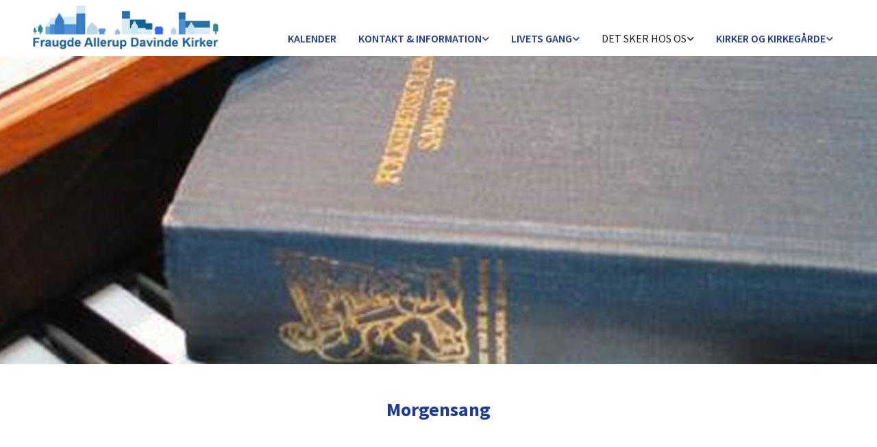

--- FILE ---
content_type: text/html; charset=UTF-8
request_url: https://www.fraugdeallerupdavinde.dk/aktiviteter-i-pastoratet/morgensang
body_size: 6087
content:
<!DOCTYPE html> <html lang="da" data-currency="EUR" data-lang="da" data-countrycode="da_DK" data-rHash="38a01fb1813fd212b54c0b23f79ecceb" dir="auto"> <head> <meta charset="UTF-8"/> <title>Morgensang | Fraugde-Allerup-Davinde Sogne</title><meta name="keywords" content="Fraugde Allerup Davinde kirke gudstjeneste"><meta name="description" content="Vi synger så taget letter! Få&amp;nbsp;en god start på dagen&amp;nbsp;- for det er det, når vi starter med at synge alle vores elskede sange og salmer, lige som I ønsker det. Sang giver varme og lys til..."><meta property="og:type" content="website"><meta property="og:title" content="Morgensang | Fraugde-Allerup-Davinde Sogne"><meta property="og:url" content="https://www.fraugdeallerupdavinde.dk/aktiviteter-i-pastoratet/morgensang"><meta property="og:description" content="Vi synger så taget letter! Få&nbsp;en god start på dagen&nbsp;- for det er det, når vi starter med at synge alle vores elskede sange og salmer, lige som I ønsker det. Sang giver varme og lys til..."><meta property="og:image" content="https://www.fraugdeallerupdavinde.dk"><link rel='canonical' href='https://www.fraugdeallerupdavinde.dk/aktiviteter-i-pastoratet/morgensang'/><meta name="viewport" content="width=device-width, initial-scale=1"><link rel='shortcut icon' type='image/x-icon' href='/uploads/JydygNcy/favicon__2_.ico'/><link rel="preload" href="https://css-fonts.eu.extra-cdn.com/css?family=Roboto:300,500&display=swap" as="style"><link href="https://css-fonts.eu.extra-cdn.com/css?family=Roboto:300,500&display=swap" rel="stylesheet"><link rel="stylesheet" href="https://site-assets.cdnmns.com/108ab34d214b6bd35fa24bb0b75a9731/css/cookiebotVideoPlaceholder.css?1768836001521"><link rel="stylesheet" href="https://site-assets.cdnmns.com/108ab34d214b6bd35fa24bb0b75a9731/css/grids.css?1768836001521"><link rel="stylesheet" href="https://site-assets.cdnmns.com/108ab34d214b6bd35fa24bb0b75a9731/css/hcaptcha.css?1768836001521"><link rel="stylesheet" href="/assets/user-style.css?1768724189"><link rel="stylesheet" id="style_site" href="/assets/sitestyle.css?1768724189"><link rel="stylesheet" href="https://site-assets.cdnmns.com/108ab34d214b6bd35fa24bb0b75a9731/css/external-libs.css?1768836001521"><!--[if lt IE 9]><script src="https://site-assets.cdnmns.com/108ab34d214b6bd35fa24bb0b75a9731/js/html5shiv.js"></script><script src="https://site-assets.cdnmns.com/108ab34d214b6bd35fa24bb0b75a9731/js/respond.js"></script><![endif]--><script>if ('serviceWorker' in navigator){navigator.serviceWorker.getRegistrations().then(function(registrations) { for(registration in registrations) { registration.unregister(); }}); }</script><link rel="preconnect" href="https://site-assets.cdnmns.com/" crossorigin><link rel="preconnect" href="https://fonts.prod.extra-cdn.com/" crossorigin><style id='globalCSS'>/* ul can't handle a floating image if displayed block */ .module.text ul { display: table; } td ul { display: block !important; } /* lis and opening hours are assigned bodytext styles but we do not want the margins */ li.bodytext { margin-top: 0; margin-bottom: 0; } li.lightbodytext { margin-top: 0; margin-bottom: 0; } .day.bodytext { margin-top: 0; margin-bottom: 0; } /* force originally quick links images to be the same size */ .originally-quick-links .imageModuleWrap { height: 150px; display: block; } .originally-quick-links .image { width: 100%; height: 100%; object-fit: cover; } /* brandfooter styling */ .brandfooter { text-align: center; background-color: rgba(0, 0, 0, 0); } .brandfooter img { margin-top: 8px; margin-bottom: 24px; } .brandfooter a { color: rgba(255, 255, 255, 0.5); font-size: 13px; font-family: 'Lato'; } .brandfooter a:hover { color: rgba(255, 255, 255, 1); } /* border around submenu in main menu */ @media only screen and (min-width: 768px) { .module.nav li ul { border: 1px solid rgba(34, 36, 38, 0.15); box-shadow: 0 1px 3px 0 rgba(0, 0, 0, 0.08); } } /* embedded video size */ .fluid-width-video-wrapper { padding-top: 40% !important; } /* word wrapping */ body { word-break: break-word; }</style><!-- ChurchDesk Command Code - START --> <!-- Changes will be overwritten --> <link rel="stylesheet" type="text/css" href="https://edge.churchdesk.com/api/5420/mono-pages-css-generator"/> <link rel="stylesheet" type="text/css" href="https://edge.churchdesk.com/mono-website-pages.css"/> <script data-cookieconsent="ignore"> window.nsChurchDesk = { siteId: 1353772, organizationId: 5420, privacyPolicyLink: "", privacyPolicyLabel: "Privatlivspolitik", imprintLink: "", imprintLabel: "Imprint", countryIso2: "dk", language: "da", }; if (window.YETT_WHITELIST && window.YETT_WHITELIST.isArray()) { window.YETT_WHITELIST.push(/.*.churchdesk.com/); } if (window.whitelistedDomains && window.whitelistedDomains.isArray()) { window.whitelistedDomains.push(/.*.churchdesk.com/); } </script> <script data-cookieconsent="ignore" src="https://edge.churchdesk.com/copyright-loader.js"></script> <script data-cookieconsent="ignore" src="https://edge.churchdesk.com/signup-loader.js"></script> <script data-cookieconsent="ignore" src="https://edge.churchdesk.com/privacy-policy-loader.js"></script> <script data-cookieconsent="ignore" src="https://edge.churchdesk.com/mono-pages-container-loader.js"></script> <script data-cookieconsent="ignore" src="https://widget.churchdesk.com/widget-loader.js"></script> <script data-cookieconsent="ignore"> const NewsletterSignUp = new CHURCH_DESK_SIGNUP_NAMESPACE.SignUp({ organizationId: 5420 }); NewsletterSignUp.initSignUp(); </script> <!-- ChurchDesk Command Code - END --><style id="churchdeskHyphen">h1,h2,h3,h4,h5,h6{hyphens: auto;}</style> <script>window.ASSETSURL='https://site-assets.cdnmns.com/108ab34d214b6bd35fa24bb0b75a9731';</script></head> <body id="p2584" data-dateformat='d/m/Y' data-req="quicklink"> <div id="r5001" class="row designRow"> <div class="container container-fluid"><div class="col col-sm-12"> <header><div id="r3953" class="row "> <div class="container container-fluid colsStack"><div id="c4731" class="col col-lg-3 col-md-3 col-sm-12"><a href="/?p=5000"  title="" aria-label="" class="imageModuleWrap" id="w_m2485" data-track-event="click" data-track-action="internal_link_clicked"> <img id="m2485" class="module image " src="/uploads/IKHZjZ2Z/551x0_551x0/FADlogo2__msi___png.webp" alt="Hjem" data-author="" width="551" height="133" data-req="" data-settings="enablehover=false,showelement=none,hovertransition=slowFadeIn" data-animate="fadeIn" fetchpriority="high"/> </a> </div> <div id="c6887" class="col col-lg-9 col-md-9 col-sm-12 flexCol"><div id="m1504" class="module autospacer"></div> <div class="flexWrap"> <nav id="m4442" class="module nav" data-settings="verticalNav-md=false,verticalNav-lg=false,push=false,activeParent=true" tabindex="-1"> <ul class="navContainer"><li class=" hidden-lg hidden-md hidden-sm"> <a href="/" data-track-event="click" data-track-action="internal_link_clicked">Home</a> </li><li class=""> <a href="/kalender" data-track-event="click" data-track-action="internal_link_clicked">Kalender</a> </li><li class=""> <a href="/information-og-kontaktoplysninger" data-track-event="click" data-track-action="internal_link_clicked">Kontakt &amp; information</a> <ul><li class=""> <a href="/information-og-kontaktoplysninger/pastoratets-praster" data-track-event="click" data-track-action="internal_link_clicked">Præster</a> </li><li class=""> <a href="/information-og-kontaktoplysninger/kirkekontor" data-track-event="click" data-track-action="internal_link_clicked">Kirkekontor</a> </li><li class=""> <a href="/information-og-kontaktoplysninger/menighedsrad" data-track-event="click" data-track-action="internal_link_clicked">Menighedsråd </a> <ul><li class=""> <a href="/information-og-kontaktoplysninger/menighedsrad/fraugde-menighedsrad" data-track-event="click" data-track-action="internal_link_clicked">Fraugde Menighedsråd</a> </li><li class=""> <a href="/information-og-kontaktoplysninger/menighedsrad/allerup-menighedsrad" data-track-event="click" data-track-action="internal_link_clicked">Allerup Menighedsråd</a> </li><li class=""> <a href="/information-og-kontaktoplysninger/menighedsrad/davinde-menighedsrad" data-track-event="click" data-track-action="internal_link_clicked">Davinde Menighedsråd</a> </li><li class=""> <a href="/information-og-kontaktoplysninger/menighedsrad/referater-efter-menighedsradsmoder" data-track-event="click" data-track-action="internal_link_clicked">Referater</a> </li></ul> </li><li class=""> <a href="/information-og-kontaktoplysninger/kirkepersonale" data-track-event="click" data-track-action="internal_link_clicked">Kirkepersonale</a> </li><li class=""> <a href="/information-og-kontaktoplysninger/kirkegardspersonale" data-track-event="click" data-track-action="internal_link_clicked">Kirkegårdspersonale</a> </li><li class=""> <a href="/information-og-kontaktoplysninger/kirkeblade" data-track-event="click" data-track-action="internal_link_clicked">Kirkeblade</a> </li></ul> </li><li class=""> <a href="/livets-gang" data-track-event="click" data-track-action="internal_link_clicked">Livets gang</a> <ul><li class=""> <a href="/livets-gang/fodsel-navngivning-og-dab" data-track-event="click" data-track-action="internal_link_clicked">Fødsel, navngivning og dåb</a> </li><li class=""> <a href="/livets-gang/konfirmation" data-track-event="click" data-track-action="internal_link_clicked">Konfirmation </a> <ul><li class=""> <a href="/livets-gang/konfirmation/norrebjergskolen" data-track-event="click" data-track-action="internal_link_clicked">Nørrebjergskolen</a> </li><li class=""> <a href="/livets-gang/konfirmation/tingkarskolen" data-track-event="click" data-track-action="internal_link_clicked">Tingkærskolen</a> </li></ul> </li><li class=""> <a href="/livets-gang/bryllup-og-kirkelig-velsignelse" data-track-event="click" data-track-action="internal_link_clicked">Bryllup og kirkelig velsignelse</a> </li><li class=""> <a href="/livets-gang/begravelse-og-bisattelse" data-track-event="click" data-track-action="internal_link_clicked">Begravelse og bisættelse</a> </li><li class=""> <a href="/livets-gang/optagelse-og-udmeldelse-af-folkekirken" data-track-event="click" data-track-action="internal_link_clicked">Optagelse og udmeldelse</a> </li><li class=""> <a href="/livets-gang/navneandring" data-track-event="click" data-track-action="internal_link_clicked">Navneændring</a> </li></ul> </li><li class=" active"> <a href="/aktiviteter-i-pastoratet" data-track-event="click" data-track-action="internal_link_clicked">Det sker hos os</a> <ul><li class=""> <a href="/aktiviteter-i-pastoratet/gudstjenester-i-pastoratet" data-track-event="click" data-track-action="internal_link_clicked">Gudstjenester </a> <ul><li class=""> <a href="/aktiviteter-i-pastoratet/gudstjenester-i-pastoratet/hojmessen" data-track-event="click" data-track-action="internal_link_clicked">Højmesser</a> </li><li class=""> <a href="/aktiviteter-i-pastoratet/gudstjenester-i-pastoratet/fyraftensgudstjenester" data-track-event="click" data-track-action="internal_link_clicked">Fyraftensgudstjenester</a> </li><li class=""> <a href="/aktiviteter-i-pastoratet/gudstjenester-i-pastoratet/ro-til-tro-i-fraugde-kirke" data-track-event="click" data-track-action="internal_link_clicked">Ro til tro</a> </li><li class=""> <a href="/aktiviteter-i-pastoratet/gudstjenester-i-pastoratet/bornegudstjenester" data-track-event="click" data-track-action="internal_link_clicked">Børnegudstjenester</a> </li></ul> </li><li class=" active"> <a href="/aktiviteter-i-pastoratet/morgensang" data-track-event="click" data-track-action="internal_link_clicked">Morgensang</a> </li><li class=""> <a href="/aktiviteter-i-pastoratet/filmklubben" data-track-event="click" data-track-action="internal_link_clicked">Filmklubben</a> </li><li class=""> <a href="/aktiviteter-i-pastoratet/handarbejdsklubben" data-track-event="click" data-track-action="internal_link_clicked">Håndarbejdsklubben</a> </li><li class=""> <a href="/aktiviteter-i-pastoratet/babysalmesang-alle" data-track-event="click" data-track-action="internal_link_clicked">Babysalmesang</a> </li><li class=""> <a href="/aktiviteter-i-pastoratet/kingoklubben" data-track-event="click" data-track-action="internal_link_clicked">Kingoklubben</a> </li></ul> </li><li class=""> <a href="/kirker-og-kirkegarde" data-track-event="click" data-track-action="internal_link_clicked">Kirker og kirkegårde</a> <ul><li class=""> <a href="/kirker-og-kirkegarde/velkommen-til-fraugde-kirke" data-track-event="click" data-track-action="internal_link_clicked">Fraugde Kirke </a> <ul><li class=""> <a href="/kirker-og-kirkegarde/velkommen-til-fraugde-kirke/restaurering-af-fraugde-kirke" data-track-event="click" data-track-action="internal_link_clicked">Restaurering af Fraugde Kirke</a> </li><li class=""> <a href="/kirker-og-kirkegarde/velkommen-til-fraugde-kirke/fraugde-kirkes-historie" data-track-event="click" data-track-action="internal_link_clicked">Fraugde Kirkes historie</a> </li><li class=""> <a href="/kirker-og-kirkegarde/velkommen-til-fraugde-kirke/messehagel" data-track-event="click" data-track-action="internal_link_clicked">Messehagel</a> </li><li class=""> <a href="/kirker-og-kirkegarde/velkommen-til-fraugde-kirke/ny-klokke-i-fraugde-kirke-i-2011" data-track-event="click" data-track-action="internal_link_clicked">Klokke</a> </li></ul> </li><li class=""> <a href="/kirker-og-kirkegarde/velkommen-til-allerup-kirke" data-track-event="click" data-track-action="internal_link_clicked">Allerup Kirke </a> <ul><li class=""> <a href="/kirker-og-kirkegarde/velkommen-til-allerup-kirke/allerup-kirkes-historie" data-track-event="click" data-track-action="internal_link_clicked">Allerup Kirkes historie</a> </li><li class=""> <a href="/kirker-og-kirkegarde/velkommen-til-allerup-kirke/allerup-kirkes-antependium" data-track-event="click" data-track-action="internal_link_clicked">Alterklæde</a> </li><li class=""> <a href="/kirker-og-kirkegarde/velkommen-til-allerup-kirke/gravsten" data-track-event="click" data-track-action="internal_link_clicked">Gravsten</a> </li><li class=""> <a href="/kirker-og-kirkegarde/velkommen-til-allerup-kirke/runestenen-fra-allerup" data-track-event="click" data-track-action="internal_link_clicked">Runesten</a> </li></ul> </li><li class=""> <a href="/kirker-og-kirkegarde/velkommen-til-davinde-kirke" data-track-event="click" data-track-action="internal_link_clicked">Davinde Kirke </a> <ul><li class=""> <a href="/kirker-og-kirkegarde/velkommen-til-davinde-kirke/kend-dit-davinde" data-track-event="click" data-track-action="internal_link_clicked">Kend dit Davinde</a> </li><li class=""> <a href="/kirker-og-kirkegarde/velkommen-til-davinde-kirke/davinde-kirkes-historie" data-track-event="click" data-track-action="internal_link_clicked">Davinde Kirkes historie</a> </li><li class=""> <a href="/kirker-og-kirkegarde/velkommen-til-davinde-kirke/altertavlen-i-davinde-kirke" data-track-event="click" data-track-action="internal_link_clicked">Altertavlen i Davinde</a> </li></ul> </li><li class=""> <a href="/kirker-og-kirkegarde/kirkegardene" data-track-event="click" data-track-action="internal_link_clicked">Kirkegårdene </a> <ul><li class=""> <a href="/kirker-og-kirkegarde/kirkegardene/fraugde-kirkegard" data-track-event="click" data-track-action="internal_link_clicked">Fraugde Kirkegård</a> </li><li class=""> <a href="/kirker-og-kirkegarde/kirkegardene/allerup-kirkegard" data-track-event="click" data-track-action="internal_link_clicked">Allerup Kirkegård</a> </li><li class=""> <a href="/kirker-og-kirkegarde/kirkegardene/davinde-kirkegard" data-track-event="click" data-track-action="internal_link_clicked">Davinde Kirkegård</a> </li></ul> </li></ul> </li><li class=" hidden-lg hidden-md hidden-sm"> <a href="/vi-bruger-cookies" data-track-event="click" data-track-action="internal_link_clicked">Vi bruger cookies</a> </li><li class=" hidden-lg hidden-md hidden-sm"> <a href="/forside" data-track-event="click" data-track-action="internal_link_clicked">Forside</a> </li><li class=" hidden-lg hidden-md hidden-sm"> <a href="/paskens-gudstjenester-2020" data-track-event="click" data-track-action="internal_link_clicked">Påskens gudstjenester 2020</a> </li><li class=" hidden-lg hidden-md hidden-sm"> <a href="/julens-gudstjenester" data-track-event="click" data-track-action="internal_link_clicked">Julens gudstjenester</a> </li><li class=" hidden-lg hidden-md hidden-sm"> <a href="/davund" data-track-event="click" data-track-action="internal_link_clicked">Davund</a> </li><li class=" hidden-lg hidden-md hidden-sm"> <a href="/helligt-vand" data-track-event="click" data-track-action="internal_link_clicked">Helligt vand</a> </li><li class=" hidden-lg hidden-md hidden-sm"> <a href="/vandmollerne" data-track-event="click" data-track-action="internal_link_clicked">Vandmøllerne</a> </li><li class=" hidden-lg hidden-md hidden-sm"> <a href="/vandvarket" data-track-event="click" data-track-action="internal_link_clicked">Vandværket</a> </li><li class=" hidden-lg hidden-md hidden-sm"> <a href="/de-forste-mennesker" data-track-event="click" data-track-action="internal_link_clicked">De første mennesker</a> </li><li class=" hidden-lg hidden-md hidden-sm"> <a href="/stenene-til-kirken-lagges" data-track-event="click" data-track-action="internal_link_clicked">Stenene til kirken lægges</a> </li><li class=" hidden-lg hidden-md hidden-sm"> <a href="/en-tiltrangt-restaurering-af-kirken" data-track-event="click" data-track-action="internal_link_clicked">En tiltrængt restaurering af kirken</a> </li><li class=" hidden-lg hidden-md hidden-sm"> <a href="/landsby-og-landbrug" data-track-event="click" data-track-action="internal_link_clicked">Landsby og landbrug</a> </li><li class=" hidden-lg hidden-md hidden-sm"> <a href="/davinde-under-sanderumgaard" data-track-event="click" data-track-action="internal_link_clicked">Davinde under Sanderumgaard</a> </li><li class=" hidden-lg hidden-md hidden-sm"> <a href="/en-brik-i-et-storre-spil" data-track-event="click" data-track-action="internal_link_clicked">En brik i et større spil</a> </li><li class=" hidden-lg hidden-md hidden-sm"> <a href="/davinde-i-fyns-forsvar" data-track-event="click" data-track-action="internal_link_clicked">Davinde i Fyns forsvar</a> </li><li class=" hidden-lg hidden-md hidden-sm"> <a href="/prasteenker-og-colibat" data-track-event="click" data-track-action="internal_link_clicked">Præsteenker og cølibat</a> </li><li class=" hidden-lg hidden-md hidden-sm"> <a href="/prastegarden" data-track-event="click" data-track-action="internal_link_clicked">Præstegården</a> </li><li class=" hidden-lg hidden-md hidden-sm"> <a href="/anneksgardene" data-track-event="click" data-track-action="internal_link_clicked">Anneksgårdene</a> </li><li class=" hidden-lg hidden-md hidden-sm"> <a href="/sabotagen-i-grusgraven" data-track-event="click" data-track-action="internal_link_clicked">Sabotagen i grusgraven</a> </li><li class=" hidden-lg hidden-md hidden-sm"> <a href="/nedkastningspladsen-ved-sanderumgaard" data-track-event="click" data-track-action="internal_link_clicked">Nedkastningspladsen ved Sanderumgaard</a> </li><li class=" hidden-lg hidden-md hidden-sm"> <a href="/stort-og-smat" data-track-event="click" data-track-action="internal_link_clicked">Stort og småt</a> </li><li class=" hidden-lg hidden-md hidden-sm"> <a href="/syv-gardbrande-pa-30-ar" data-track-event="click" data-track-action="internal_link_clicked">Syv gårdbrande på 30 år</a> </li><li class=" hidden-lg hidden-md hidden-sm"> <a href="/davindegaard" data-track-event="click" data-track-action="internal_link_clicked">Davindegaard</a> </li><li class=" hidden-lg hidden-md hidden-sm"> <a href="/osterlund-eller-osterlundgard" data-track-event="click" data-track-action="internal_link_clicked">Østerlund eller Østerlundgård</a> </li><li class=" hidden-lg hidden-md hidden-sm"> <a href="/kildeagergaard" data-track-event="click" data-track-action="internal_link_clicked">Kildeagergaard</a> </li><li class=" hidden-lg hidden-md hidden-sm"> <a href="/stenhavegaard" data-track-event="click" data-track-action="internal_link_clicked">Stenhavegaard</a> </li><li class=" hidden-lg hidden-md hidden-sm"> <a href="/elmegaarden" data-track-event="click" data-track-action="internal_link_clicked">Elmegaarden</a> </li><li class=" hidden-lg hidden-md hidden-sm"> <a href="/artikel-fyns-heldigste-sogn" data-track-event="click" data-track-action="internal_link_clicked">Artikel: Fyns heldigste sogn</a> </li><li class=" hidden-lg hidden-md hidden-sm"> <a href="/invitations-fest-i-forsamlingshuset" data-track-event="click" data-track-action="internal_link_clicked">Invitations-fest i forsamlingshuset</a> </li><li class=" hidden-lg hidden-md hidden-sm"> <a href="/davinde-forsamlingshus" data-track-event="click" data-track-action="internal_link_clicked">Davinde Forsamlingshus</a> </li><li class=" hidden-lg hidden-md hidden-sm"> <a href="/davinde" data-track-event="click" data-track-action="internal_link_clicked">Davinde by</a> </li><li class=" hidden-lg hidden-md hidden-sm"> <a href="/davinde-skole" data-track-event="click" data-track-action="internal_link_clicked">Davinde skole</a> </li><li class=" hidden-lg hidden-md hidden-sm"> <a href="/rolighedskroen" data-track-event="click" data-track-action="internal_link_clicked">Rolighedskroen</a> </li><li class=" hidden-lg hidden-md hidden-sm"> <a href="/projektet" data-track-event="click" data-track-action="internal_link_clicked">Projektet</a> </li><li class=" hidden-lg hidden-md hidden-sm"> <a href="/tak" data-track-event="click" data-track-action="internal_link_clicked">Tak</a> </li><li class=" hidden-lg hidden-md hidden-sm"> <a href="/kildehenvisninger" data-track-event="click" data-track-action="internal_link_clicked">Kildehenvisninger</a> </li><li class=" hidden-lg hidden-md hidden-sm"> <a href="/fornyelse-af-gravsted" data-track-event="click" data-track-action="internal_link_clicked">Fornyelse af gravsted</a> </li><li class=" hidden-lg hidden-md hidden-sm"> <a href="/reservering-af-gravsted" data-track-event="click" data-track-action="internal_link_clicked">Reservering af gravsted</a> </li><li class=" hidden-lg hidden-md hidden-sm"> <a href="/beskrivelse" data-track-event="click" data-track-action="internal_link_clicked">Beskrivelse</a> </li></ul> </nav></div> </div> </div> </div> </header><div id="r5002" role="main" class="row designRow"> <div class="container container-fluid"><div class="col col-sm-12"><div id="r2873" class="row "> <div class="container container-fixed colsStack"><div id="c5325" class="col col-lg-12 col-md-12 col-sm-12"></div> </div> </div> <div id="r8258" class="row "> <div class="container container-fixed colsStack"><div id="c9738" class="col col-lg-12 col-md-12 col-sm-12"><div id="m3610" class="module text"><h1 class="headline" style="text-align: center;">Morgensang</h1></div> </div> </div> </div> <div id="r3743" class="row "> <div class="container container-fixed colsStack"><div id="c7360" class="col col-lg-12 col-md-12 col-sm-12"><div id="m4767" class="module text"><h5 class="darkspottext">Vi synger så taget letter!</h5><p class="bodytext"><span style="font-weight: bold;">Få&nbsp;en god start på dagen </span>&nbsp;- for det er det, når vi starter med at synge alle vores elskede sange og salmer, lige som I ønsker det. Sang giver varme og lys til sindet trods vintermørket - man bliver ‘glad i låget’.</p><p class="bodytext">Bagefter hygger vi med kaffe og rundstykker under snak og måske en god historie. Kom og vær med i Fraugde Sognegård den anden fredag i hver måned kl. 9.30.</p><p class="bodytext">Tilmelding er ikke nødvendig.</p><p class="bodytext"><span style="font-weight: bold;">Vel mødt! </span></p></div> </div> </div> </div> </div> </div> </div> <footer><div id="r8157" class="row "> <div class="container container-fixed colsStack"></div> </div> <div id="r2680" class="row "> <div class="container container-fixed colsStack"><div id="c9477" class="col col-md-12 col-sm-12 col-lg-12"><div id="m5735" class="module text"><div class="custom1" style="text-align: center;"><span class="iconfont "></span> &nbsp; Fraugde-Allerup-Davinde Sogne<div class="custom1" style="text-align: center;">&nbsp; &nbsp; <span class="iconfont "></span> &nbsp; jkmunk13@gmail.com</div></div><div id="c1674" class="col col-md-12 col-sm-12 col-lg-12"><ul id="m5248" class="module socialmedia smallModule"><li>&nbsp;</li></ul></div></div> </div> <div class="col col-md-12 col-sm-12 col-lg-12"><ul id="m5248" class="module socialmedia smallModule"> <li class=" "> <a class="" href="https://www.facebook.com/fraugdeallerupdavinde" target="_blank" rel="noopener" title="Facebook, [company_name]" data-track-event="click" data-track-action="social_link"> <span class="fa fa-facebook"></span> </a> </li> </ul></div> </div> </div> <div id="r1248" class="row "> <div class="container container-fixed colsStack"><div id="c3956" class="col col-lg-12 col-md-12 col-sm-12"><div id="m3880" class="module text"><p class="custom2" style="text-align: center;"><a href="/information-og-kontaktoplysninger" data-track-event="click" data-track-action="internal_link_clicked">Kontakt</a> &nbsp; &nbsp; <a href="/vi-bruger-cookies" data-track-event="click" data-track-action="internal_link_clicked">Cookiepolitik</a> &nbsp; &nbsp; <a href="/forside" data-track-event="click" data-track-action="internal_link_clicked">Imprint </a></p></div> </div> </div> </div> </footer> <div class="row brandfooter"> <div class="container container-fixed"> <div class="col col-md-12 col-lg-12 col-sm-12"> <div> <a href="https://app.churchdesk.com/login" class="brandfooter" style="border-style: none;" target="_blank" rel="noopener" data-track-event="click" data-track-action="link_clicked"> <i class="fa fa-lock"></i> <span>Log på ChurchDesk</span> </a> </div> <div> <a href="https://churchdesk.com" target="_blank" rel="noopener" data-track-event="click" data-track-action="link_clicked"><img class="logoOpacity" src="https://site-assets.cdnmns.com/108ab34d214b6bd35fa24bb0b75a9731/css/img/churchdesk/logo_dark_en.svg" alt="ChurchDesk"></a> </div> </div> </div> </div></div> </div> </div> <a href='#' data-req="scrollTop" class='scrollIcon hidden bottom_right' data-track-event="click" data-track-action="internal_link_clicked"> <span></span> </a><script async nomodule src="https://site-assets.cdnmns.com/108ab34d214b6bd35fa24bb0b75a9731/js/loader-polyfills.js?1768836001521"></script><script async src="https://site-assets.cdnmns.com/108ab34d214b6bd35fa24bb0b75a9731/js/loader.js?1768836001521"></script><!-- ChurchDesk Command Code - START --> <!-- Changes will be overwritten --> <script data-cookieconsent="ignore"> if (typeof window !== "undefined") { if (window.CHURCH_DESK_FALLBACK_WIDGET_INIT) { window.CHURCH_DESK_FALLBACK_WIDGET_INIT(); } if (window.CHURCH_DESK_FALLBACK_COPYRIGHT_INIT) { window.CHURCH_DESK_FALLBACK_COPYRIGHT_INIT(); } if (window.CHURCH_DESK_PRIVACY_POLICY_WIDGET_INIT) { window.CHURCH_DESK_PRIVACY_POLICY_WIDGET_INIT(); } if (window.CHURCH_DESK_BLOG_EVENT_CONTAINER_LOADED) { window.CHURCH_DESK_BLOG_EVENT_CONTAINER_LOADED(); } } else { console.error("window is not defined."); } </script> <!-- ChurchDesk Command Code - END --> <script type='application/ld+json'>{"@context":"http://schema.org","@type":"LocalBusiness","@id":"https://www.fraugdeallerupdavinde.dk/#global_business","address":{"@type":"PostalAddress","streetAddress":"","addressLocality":"","addressRegion":"","postalCode":"","addressCountry":""},"url":"https://www.fraugdeallerupdavinde.dk"}</script> </body> </html>

--- FILE ---
content_type: text/css
request_url: https://www.fraugdeallerupdavinde.dk/assets/sitestyle.css?1768724189
body_size: 19552
content:
.skipNavigation { visibility:hidden;} .module {} .headline { font-family:Source Sans Pro; font-size:28px; font-weight:700; color:rgb(31, 58, 147); line-height:36px; margin-bottom:42px;} .headline a { color:rgb(31, 58, 147); text-decoration:none;} .headline a:hover { text-decoration:none; color:rgb(69, 103, 216);} header#shrunkImage img { transform:scale(1);} body { -webkit-font-smoothing:auto; font-family:Open Sans; background-color:rgba(0, 0, 0, 0);} body a { text-decoration:none; color:rgb(68, 58, 223);} body a:hover { text-decoration:none; color:rgb(10, 10, 10);} nav { text-align:left;} nav a:hover { text-decoration:none;} .nav {} nav > ul li a { padding-top:8px; padding-bottom:8px; padding-left:16px; padding-right:16px; margin-left:0px; margin-right:0px; margin-top:0px; margin-bottom:0px; border-top-left-radius:0px; border-top-right-radius:0px; border-bottom-left-radius:0px; border-bottom-right-radius:0px; border-bottom-width:3px; text-transform:uppercase;} nav > ul li > a { color:rgb(31, 58, 147); font-size:16px; font-family:Source Sans Pro; font-weight:600; line-height:26px;} nav > ul li a:hover { background-color:rgba(0, 0, 0, 0); color:rgb(31, 58, 147); border-bottom-width:3px; border-color:rgb(31, 58, 147);} nav > ul li.active > a { font-weight:400; color:rgba(0,0,0,0.87); background-color:rgba(0, 0, 0, 0);} nav > ul > li > ul {} nav > ul > li.active > ul li {} nav > ul > li.active > ul li:hover a {} nav > ul > li > ul li { padding:0px;} nav > ul > li > ul li a { background-color:rgba(255, 255, 255, 1); border-bottom-width:0px; margin-bottom:0px; margin-top:0px; margin-left:0px; margin-right:0px; padding-left:15px; padding-right:15px; padding-top:8px; padding-bottom:8px; border-top-left-radius:0px; border-top-right-radius:0px; border-bottom-left-radius:0px; border-bottom-right-radius:0px; border-left-width:0px; border-color:rgba(0, 0, 0, 0); text-transform:none;} nav > ul > li > ul a { font-size:16px; font-weight:400; color:rgba(0,0,0,0.87); line-height:26px;} nav > ul > li > ul a:hover { color:rgb(31, 58, 147); font-weight:400; text-decoration:none;} nav > ul > li > ul li.active > a { color:rgb(31, 58, 147); font-weight:400; background-color:rgba(255, 255, 255, 1); border-color:rgb(31, 58, 147); border-left-width:0px; border-bottom-width:0px;} nav > ul > li > ul li a:hover { border-color:rgb(31, 58, 147); background-color:rgba(255, 255, 255, 1); border-left-width:0px; border-bottom-width:0px;} nav:before { color:rgb(0, 0, 0);} nav > ul > li > ul li:last-child {} nav[data-settings*="verticalNav-lg=true"] > ul {} nav .closeBtn { color:rgb(10, 10, 10);} .verticalnav > li a {} .verticalnav > li a:hover {} .verticalnav > li.active > a {} .subtitle { font-size:22px; line-height:25px; margin-bottom:20px; font-family:Source Sans Pro; font-weight:700; color:rgb(31, 58, 147);} .subtitle a { color:rgb(31, 58, 147); text-decoration:none;} .subtitle a:hover { text-decoration:none; color:rgb(69, 103, 216);} .preamble { font-family:Source Sans Pro; font-weight:600; color:rgba(0, 0, 0, 0.87); font-size:28px; line-height:1.32em; margin-bottom:20px;} .preamble a { color:rgb(31, 58, 147); text-decoration:none;} .preamble a:hover { color:rgb(69, 103, 216); text-decoration:none;} .bodytext { font-size:16px; line-height:23px; margin-bottom:15px; font-family:Source Sans Pro; font-weight:400; color:rgba(0, 0, 0, 0.87);} .bodytext a { text-decoration:none; color:rgb(31, 58, 147);} .bodytext a:hover { text-decoration:none; color:rgb(69, 103, 216);} .smalltext { font-size:14px; line-height:1.50; letter-spacing:0em; margin-bottom:5px;} .smalltext a {} .smalltext a:hover { text-decoration:none;} .lightsmalltext { color:rgb(255, 255, 255); font-size:12px; line-height:1.6em; margin-bottom:5px;} .lightsmalltext a { font-weight:700;} .lightsmalltext a:hover { text-decoration:none;} .button { padding-top:16px; padding-right:32px; padding-bottom:16px; padding-left:32px; margin-bottom:24px; background-color:rgb(31, 58, 147); color:rgba(255, 255, 255, 1); line-height:1.5em; font-size:16px; font-weight:400; border-color:rgb(31, 58, 147); border-top-width:1px; border-right-width:1px; border-bottom-width:1px; border-left-width:1px; margin-left:auto; margin-right:auto; margin-top:24px; font-family:Source Sans Pro; text-align:center;} .button:hover { text-decoration:none; background-color:rgb(25, 46, 118); color:rgb(255, 255, 255); border-color:rgb(25, 46, 118);} .button .buttonIcon.fa { margin-right:10px;} .button2 { font-size:16px; margin-bottom:24px; color:rgb(31, 58, 147); border-color:rgb(31, 58, 147); line-height:1.5em; background-color:rgba(255, 255, 255, 0); padding-top:8px; padding-right:32px; padding-bottom:8px; padding-left:32px; border-top-width:1px; border-right-width:1px; border-bottom-width:1px; border-left-width:1px; margin-left:auto; margin-right:auto; margin-top:24px; border-width:2px; font-weight:400; font-family:Source Sans Pro; text-align:center;} .button2:hover { color:rgba(255, 255, 255, 1); background-color:rgb(31, 58, 147); text-decoration:none; border-color:rgb(31, 58, 147);} .button3 { font-size:20px; margin-bottom:40px; color:rgb(255, 255, 255); line-height:1.50em; background-color:rgba(0, 0, 0, 0); border-color:rgb(255, 255, 255); padding-top:15px; padding-right:25px; padding-bottom:15px; padding-left:25px; border-top-width:1px; border-right-width:1px; border-bottom-width:1px; border-left-width:1px;} .button3:hover { color:rgb(53, 53, 53); background-color:rgb(255, 255, 255); border-color:rgba(0, 0, 0, 0); text-decoration:none;} .crmlogin .submitBtn { padding-top:15px; padding-right:25px; padding-bottom:15px; padding-left:25px; background-color:rgb(3, 3, 3); color:rgb(255,255,255); margin-top:15px; margin-bottom:0px; margin-left:auto; margin-right:auto; line-height:1.5em;} .crmlogin .submitBtn:hover { text-decoration:none; background-color:rgb(102, 102, 102);} .crmlogin .logoutBtn { padding-top:15px; padding-right:25px; padding-bottom:15px; padding-left:25px; background-color:rgb(3, 3, 3); color:rgb(255,255,255); margin-top:15px; margin-bottom:0px; margin-left:auto; margin-right:auto; line-height:1.5em;} .crmlogin .logoutBtn:hover { text-decoration:none; background-color:rgb(102, 102, 102);} .crmUserpage .button { padding-top:15px; padding-right:25px; padding-bottom:15px; padding-left:25px; background-color:rgb(3, 3, 3); color:rgb(255,255,255); margin-top:15px; margin-bottom:0px; margin-left:auto; margin-right:auto; line-height:1.5em;} .crmUserpage .button:hover { text-decoration:none; background-color:rgb(102, 102, 102);} .form { margin-bottom:40px;} .form label { font-size:16px; line-height:23px; margin-bottom:5px; font-family:Source Sans Pro; font-weight:400; color:rgba(0, 0, 0, 0.87);} .form input[type=text],.form textarea,.form select { border-radius:3px; border-color:rgb(204, 204, 204); color:rgb(69, 69, 69); font-size:12px; padding-top:10px; padding-right:10px; padding-bottom:10px; padding-left:10px; margin-top:0px; margin-right:0px; margin-bottom:20px; margin-left:0px;} .form input[type=submit] { margin-top:0px; margin-left:0px; background-color:#efefef; border-color:#bcbcbc; color:rgb(105, 105, 105);; border-top-width:0px; border-left-width:0px; border-bottom-width:0px; border-right-width:0px; border-radius:0px; padding-top:5px; padding-right:25px; padding-bottom:5px; padding-left:25px; font-size:14px;} .form .subtitle { margin-bottom:10px; margin-top:0px;} .form input[type=submit]:hover { background-color:#bcbcbc;} .form .g-recaptcha { margin-top:10px; margin-bottom:10px;} .form input[type=checkbox]+span,.form input[type=radio]+span,.form .form_option input[type=checkbox]+label:not([class*="optin"]) { font-size:12px; line-height:1.6em; margin-left:10px; margin-bottom:20px; margin-right:20px;} .text {} .image {} .image + .hoverOverlay {} .image + .hoverOverlay .hoverText {} .search .searchicon { color:rgb(246, 246, 246); width:16px; height:16px; font-size:16px; margin-bottom:0px;} .map { margin-top:20px; margin-right:0px; margin-bottom:0px; margin-left:0px; padding-top:0px; padding-right:0px; padding-bottom:0px; padding-left:0px;} .gallery {} .gallery .pics .caption { color:rgb(10, 10, 10);} .gallery .hoverOverlay {} .gallery .hoverOverlay .hoverText { font-weight:700;} .row { margin-top:0px; margin-right:0px; margin-bottom:0px; margin-left:0px; padding-top:0px; padding-right:0px; padding-bottom:0px; padding-left:0px;} .col { margin-top:0px; margin-right:0px; margin-bottom:0px; margin-left:0px; padding-top:0px; padding-right:16px; padding-bottom:0px; padding-left:16px;} .col { margin-top:0px; margin-right:0px; margin-bottom:0px; margin-left:0px; padding-top:0px; padding-right:16px; padding-bottom:0px; padding-left:16px;} .custom1 { font-family:Source Sans Pro; font-size:15px; font-weight:700; color:rgba(255, 255, 255, 1); line-height:19px;} .custom1 a { text-decoration:none; color:rgba(255, 255, 255, 1);} .custom1 a:hover { text-decoration:none; color:rgba(255, 255, 255, 1);} .custom2 { font-family:Source Sans Pro; font-size:14px; font-weight:400; color:rgba(255, 255, 255, 1); line-height:20px;} .custom2 a { color:rgba(255, 255, 255, 1); text-decoration:none;} .custom2 a:hover { color:rgba(255, 255, 255, 1); text-decoration:underline;} .linklist a:hover { color:rgba(255, 255, 255, 1); text-decoration:underline;} .custom3 { font-family:Source Sans Pro; font-size:20px; font-weight:700; color:rgb(31, 58, 147); line-height:25px; text-align:center; margin-bottom:10px;} .custom3 a { color:rgb(31, 58, 147); text-decoration:none;} .custom3 a:hover { color:rgb(69, 103, 216);} .custom4 {} .custom4 a {} .custom4 a:hover {} .custom5 {} .custom5 a {} .custom5 a:hover {} .custom6 {} .custom6 a {} .custom6 a:hover {} .custom7 {} .custom7 a {} .custom7 a:hover {} .custom8 {} .custom8 a {} .custom8 a:hover {} .custom9 {} .custom9 a {} .custom9 a:hover {} .custom10 { font-size:50px;} .custom10 a {} .custom10 a:hover {} .smallsubtitle { font-size:20px; line-height:25px; font-family:Source Sans Pro; font-weight:400; color:rgba(0, 0, 0, 0.87); margin-top:26px; margin-bottom:14px;} .smallsubtitle a { color:rgb(31, 58, 147); text-decoration:none;} .smallsubtitle a:hover { text-decoration:none; color:rgb(69, 103, 216);} .spottext {} .spottext a {} .spottext a:hover { text-decoration:none;} .darkspottext { font-family:Source Sans Pro; font-size:16px; font-weight:400; color:rgba(0, 0, 0, 0.87); line-height:21px; margin-top:16px; margin-bottom:24px;} .darkspottext a { color:rgb(31, 58, 147); text-decoration:none;} .darkspottext a:hover { text-decoration:none; color:rgb(69, 103, 216);} .footertext { font-size:14px; line-height:1.50; margin-bottom:0px; color:rgb(255, 255, 255);} .footertext a { color:rgb(255, 255, 255); font-weight:800;} .footertext a:hover { text-decoration:none;} .companyname { font-size:16px; line-height:1.20; letter-spacing:0.05em; margin-bottom:10px; color:rgb(0, 0, 0);} .companyname a { text-decoration:none;} .companyname a:hover {} .lightcompanyname { font-size:16px; line-height:1.20; letter-spacing:0.05em; margin-bottom:10px; color:rgb(246, 246, 248);} .lightcompanyname a { text-decoration:none;} .lightcompanyname a:hover {} .smallspottext { font-size:30px; line-height:1.50; margin-bottom:20px;} .lightsmallspottext { font-size:30px; line-height:1.50; margin-bottom:20px;} .lightheadline { color:#ffffff;} .lightheadline a { color:#ffffff;} .lightpreamble { color:rgb(255, 255, 255); font-size:18px; line-height:1.50; margin-bottom:20px;} .lightsubtitle { font-size:25px; line-height:1.50; margin-bottom:20px; color:#ffffff;} .lightsubtitle a {} .lightsmallsubtitle { font-size:24px; line-height:1.40; color:#ffffff;} .lightsmallsubtitle a {} .lightbodytext { font-size:15px; line-height:1.50; margin-bottom:0px; color:#ffffff;} .lightbodytext a { color:#ffffff;} .lightbodytext a:hover { text-decoration:none;} .locale { text-align:right;} .locale ul li a { transition:all 0.25s ease-in 0s; color:rgb(255, 255, 255);} .locale ul li { background-color:rgba(0, 0, 0, 0); padding-top:5px; padding-right:15px; padding-bottom:5px; padding-left:15px;} .divider { display:table; margin-left:auto; margin-right:auto; border-top-width:1px; border-color:rgba(0, 0, 0, 0.0980392); width:100%;} .socialmedia { text-align:left; font-size:19px;} .socialmedia li { border-top-width:1px; border-right-width:1px; border-bottom-width:1px; border-left-width:1px; border-top-left-radius:0px; border-top-right-radius:0px; border-bottom-left-radius:0px; border-bottom-right-radius:0px; margin-right:10px;} .socialmedia li:hover { background-color:rgba(0, 0, 0, 0);} .socialmedia li a { color:rgb(255, 255, 255); width:30px; height:30px;} .socialmedia li a:hover { color:#fff; text-decoration:none;} .paymenticons li { margin-left:5px; margin-bottom:5px; padding-bottom:40px;} .linklist { font-family:Source Sans Pro; font-size:14px; font-weight:400; color:rgba(255, 255, 255, 1); line-height:20px;} .linklist .listIcon { font-size:8px; width:14px; height:10px;} .linklist a { color:rgba(255, 255, 255, 1); text-decoration:none;} .iconlist li { background-color:rgb(255, 0, 0); width:45px; height:45px; color:rgb(255, 255, 255);} .iconlist .iconItem { font-size:24px;} .iconlist li a { color:rgb(255, 255, 255);} .iconlist li a:hover { color:rgb(255, 255, 255); text-decoration:none;} .breadcrumb li a { margin-bottom:10px; margin-left:10px; margin-right:10px;} .scrollIcon { width:35px; height:35px;} .scrollIcon span:before { color:rgb(255, 255, 255);} .accordion .itemIcon {} .accordion .itemTitle { padding-top:5px; padding-bottom:5px; padding-left:10px; padding-right:40px;} .accordion .itemContent {} .blog .shortDescription { color:rgb(53, 53, 53); font-size:15px; line-height:1.40em;} .blog .shortDescription:hover { color:rgb(53, 53, 53);} .blog li { background-color:rgba(0, 0, 0, 0);} .blog li .textContainer { padding-bottom:0px; padding-left:0px; padding-right:0px;} .blog .title { color:rgb(53, 53, 53); font-size:20px; line-height:1.3em; font-weight:800; margin-top:0px; margin-bottom:0px;} .blog .title:hover { color:rgb(53, 53, 53);} .blog .details { color:rgb(106, 108, 110); font-size:15px; line-height:1.5em;} .blog .details:hover { color:rgb(80, 82, 84);} .blog .postImg { padding-top:25px; padding-left:0px; padding-right:0px; padding-bottom:15px;} .blog .arrow { width:15px; height:70px; color:rgb(255, 255, 255); background-color:rgb(106, 108, 110); font-size:25px;} .blog .arrow:hover { color:rgb(255, 255, 255); background-color:rgb(106, 108, 110);} .blog .readMore { margin-top:20px; margin-bottom:20px;} .blog .readMore:hover {} .singlePost { margin-top:50px; margin-bottom:50px;} .arrow { width:35px; height:35px; color:rgb(255, 255, 255); background-color:rgb(3, 3, 3); font-size:31px; border-top-left-radius:3px; border-top-right-radius:3px; border-bottom-right-radius:3px; border-bottom-left-radius:3px;} .arrow:hover { background-color:rgb(102, 102, 102);} .arrow.arrowBefore { left:0px; right:0px;} .arrow.arrowAfter { left:auto; right:0px;} ul.dots { bottom:24px;} .dots li { height:12px; width:12px; border-color:rgb(255, 255, 255); border-top-width:1px; border-right-width:1px; border-bottom-width:1px; border-left-width:1px; border-top-left-radius:100px; border-top-right-radius:100px; border-bottom-right-radius:100px; border-bottom-left-radius:100px; background-color:rgb(3, 3, 3);} .dots li:hover { background-color:rgb(102, 102, 102);} .dots li.active { background-color:rgb(255, 255, 255); border-color:rgb(10, 10, 10);} @media only screen and (max-width:1199px) {.module {} nav {} nav:hover { text-decoration:none;} nav > ul li a {} nav > ul li > a { padding-left:8px; padding-right:8px;} nav > ul .closeBtn { position:absolute; top:19px; right:21px; font-size:35px; display:inline;} nav > ul li > a:hover {} nav > ul li.active > a {} nav > ul > li > ul a {} nav > ul > li > ul li.active > a {} nav:before { font-size:26px;} nav.opened-menu> ul {} .col { margin-top:0px; margin-right:0px; margin-bottom:0px; margin-left:0px; padding-top:0px; padding-right:15px; padding-bottom:0px; padding-left:15px;} .row { margin-top:0px; margin-right:0px; margin-bottom:0px; margin-left:0px; padding-top:0px; padding-right:0px; padding-bottom:0px; padding-left:0px;} .button {} .button:hover {} .button2 {} .button2:hover {} .button3 {} .button3:hover {} .custom4 {} .custom4 a {} .custom4 a:hover {} .custom1 {} .custom1 a {} .custom1 a:hover {} .custom3 {} .custom3 a {} .custom3 a:hover {} body {} body a {} body a:hover {} .text {} .headline {} .headline a {} .headline a:hover {} .lightheadline {} .subtitle {} .subtitle a {} .subtitle a:hover {} .lightsubtitle {} .preamble {} .preamble a {} .preamble a:hover {} .lightpreamble {} .bodytext {} .bodytext a { text-decoration:underline;} .bodytext a:hover { text-decoration:none;} .lightbodytext {} .smallsubtitle {} .smallsubtitle a {} .smallsubtitle a:hover {} .smalltext {} .smalltext a {} .smalltext a:hover {} .spottext {} .spottext a {} .spottext a:hover {} .darkspottext {} .darkspottext a {} .darkspottext a:hover {} .smallspottext {} .smallspottext a {} .smallspottext a:hover {} .lightsmallspottext {} .lightsmallspottext a {} .lightsmallspottext a:hover {} .companyname {} .companyname a {} .companyname a:hover {} .footertext {} .footertext a {} .footertext a:hover {} }@media only screen and (max-width:767px) {.module {} nav {} nav:hover { text-decoration:none;} nav.opened-menu> ul { background-color:rgb(246, 246, 246); padding-left:20px; padding-top:60px; padding-right:20px; padding-bottom:40px;} nav > ul li a { font-size:20px; padding-top:20px; padding-bottom:20px; padding-left:20px; padding-right:20px; color:rgb(10, 10, 10); border-left-width:0px; border-top-width:0px; border-bottom-width:0px; border-right-width:0px;} nav > ul li > a:hover { background-color:rgb(234, 234, 234); color:rgb(10, 10, 10);} nav > ul li.active > a { color:rgb(10, 10, 10); font-weight:400; background-color:rgb(234, 234, 234); font-size:20px; padding-top:20px; padding-bottom:20px; padding-left:20px; padding-right:20px;} nav > ul li:hover a {} nav > ul > li > ul li a { margin-top:0px; margin-bottom:0px; margin-left:0px; margin-right:0px; padding-left:15px; padding-right:15px; padding-top:15px; padding-bottom:15px;} nav > ul > li > ul a { font-weight:400; color:rgb(10, 10, 10); font-size:20px;} nav:before {} nav > ul > li > ul a:hover { font-weight:400; font-size:20px;} nav > ul > li > ul li a:hover { background-color:rgb(234,234,234);} nav > ul > li > ul li.active > a { font-weight:400; color:rgb(10, 10, 10); background-color:rgb(234,234,234);} .headline {} .headline a {} .headline a:hover {} .lightheadline {} .subtitle {} .subtitle a {} .subtitle a:hover {} .lightsubtitle {} .smallsubtitle { font-size:22px; line-height:32px;} .lightsmallsubtitle {} .preamble {} .preamble a {} .preamble a:hover {} .lightpreamble {} .bodytext {} .bodytext a {} .bodytext a:hover {} .lightbodytext {} .smalltext {} .smalltext a {} .smalltext a:hover {} .text {} .col { margin-top:0px; margin-right:0px; margin-bottom:0px; margin-left:0px; padding-top:0px; padding-right:15px; padding-bottom:0px; padding-left:15px;} .row { margin-top:0px; margin-right:0px; margin-bottom:0px; margin-left:0px; padding-top:0px; padding-right:0px; padding-bottom:0px; padding-left:0px;} .form {} .form label {} .form input[type=submit] {} .form input[type=submit]:hover {} .form input[type=text],.form textarea,.form select {} .form .thankYou {} .form input[type=checkbox]+span,.form input[type=radio]+span,.form .form_option input[type=checkbox]+label:not([class*="optin"]) { margin-bottom:10px; margin-right:10px;} .gallery { margin-bottom:20px;} .map {} .image { margin-bottom:20px;} .button {} .button:hover {} .button2 {} .button2:hover {} .button3 {} .button3:hover {} .custom1 {} .custom1 a {} .custom1 a:hover {} .custom2 {} .custom2 a {} .custom2 a:hover {} .custom3 {} .custom3 a {} .custom3 a:hover {} .custom4 {} .custom4 a {} .custom4 a:hover {} .custom5 {} .custom5 a {} .custom5 a:hover {} .custom6 {} .custom6 a {} .custom6 a:hover {} .custom7 {} .custom7 a {} .custom7 a:hover {} .custom8 {} .custom8 a {} .custom8 a:hover {} .spottext {} .spottext a {} .spottext a:hover {} .darkspottext {} .darkspottext a {} .darkspottext a:hover {} body {} body a {} body a:hover {} .locale {} .locale ul li a {} .locale ul li a:hover {} .locale ul li.active a {} .locale ul li {} .locale ul li:hover {} .locale ul li.active {} .smallspottext {} .smallspottext a {} .smallspottext a:hover {} .lightsmallspottext {} .lightsmallspottext a {} .lightsmallspottext a:hover {} .companyname {} .companyname a {} .companyname a:hover {} .footertext {} .footertext a {} .footertext a:hover {} .socialmedia { text-align:center; font-size:22px; margin-top:10px; margin-bottom:10px;} .socialmedia li a { width:35px; height:35px; font-size:18px;} .socialmedia li a:hover {} .socialmedia li { margin-left:5px; margin-right:5px; border-top-left-radius:100px; border-top-right-radius:100px; border-bottom-left-radius:100px; border-bottom-right-radius:100px;} .socialmedia li:hover {} .arrow { width:25px; height:25px; color:rgb(255, 255, 255); font-size:20px; border-top-left-radius:3px; border-top-right-radius:3px; border-bottom-right-radius:3px; border-bottom-left-radius:3px;} .dots li { height:12px; width:12px;} }#r5001 { padding-left:0px; padding-right:0px;} #r5001 > .container { background-color:rgb(255, 255, 255);} #r3953 { margin-bottom:0px; margin-top:0px; background-image:none; background-size:auto; background-attachment:scroll; background-position:0% 0%; background-repeat:repeat; background-color:rgb(255, 255, 255);} #r3953 > .container { padding-top:0px; padding-bottom:0px; padding-left:32px; padding-right:32px; background-color:rgba(0, 0, 0, 0); border-top-width:0px; border-top-style:none; border-top-color:rgba(0, 0, 0, 0.87);} #c4731 { padding-bottom:8px; padding-top:8px; padding-left:16px; padding-right:16px; background-color:rgba(0, 0, 0, 0);} #m2485 + .hoverOverlay .hoverIcon { border-style:solid;} #m2485 + .hoverOverlay { border-style:solid;} #m2485 { border-style:solid;} #c6887 { padding-bottom:0px; padding-top:0px; padding-left:16px; padding-right:16px; background-color:rgba(0, 0, 0, 0);} #m4442 { text-align:right; margin-bottom:2px;} #r5002 { background-position:50% 0%; background-repeat:repeat-y;} #r5002 > .container {} #r8157 { margin-bottom:0px; margin-top:0px; background-image:none; background-size:auto; background-attachment:scroll; background-position:0% 0%; background-repeat:repeat; background-color:rgba(0, 0, 0, 0);} #r8157 > .container { padding-top:0px; padding-bottom:0px; padding-left:32px; padding-right:32px; background-color:rgba(0, 0, 0, 0); border-top-width:0px; border-top-style:none; border-top-color:rgba(0, 0, 0, 0.87);} #r2680 { margin-bottom:0px; margin-top:0px; background-image:none; background-size:auto; background-attachment:scroll; background-position:0% 0%; background-repeat:repeat; background-color:rgb(28, 53, 134);} #r2680 > .container { padding-top:28px; padding-bottom:0px; padding-left:32px; padding-right:32px; background-color:none; border-top-width:0px; border-top-style:none; border-top-color:rgb(255, 255, 255);} #c9477 { padding-bottom:0px; padding-top:0px; padding-left:16px; padding-right:16px; background-color:rgba(0, 0, 0, 0);} #m5735 { padding-top:0px; padding-bottom:0px; padding-left:0px; padding-right:0px; margin-top:0px; margin-bottom:0px; margin-left:0px; margin-right:0px; border-radius:0px;} #m5248 { text-align:center; border-style:solid; margin-left:500px; padding-top:14px;} #m5248 li:hover { background-color:rgba(255, 255, 255, 0);} #m5248 li a:hover { background-color:rgba(255, 255, 255, 0); color:rgba(255, 255, 255, 1);} #m5248 li a { color:rgba(255, 255, 255, 1);} #r1248 { margin-bottom:0px; margin-top:0px; background-image:none; background-size:auto; background-attachment:scroll; background-position:0% 0%; background-repeat:repeat; background-color:rgb(28, 53, 134);} #r1248 > .container { padding-top:14px; padding-bottom:28px; padding-left:32px; padding-right:32px; background-color:none; border-top-width:0px; border-top-style:none; border-top-color:rgba(0, 0, 0, 0.87);} #c3956 { padding-bottom:0px; padding-top:0px; padding-left:16px; padding-right:16px; background-color:rgba(0, 0, 0, 0);} #m3880 { padding-top:0px; padding-bottom:0px; padding-left:0px; padding-right:0px; margin-top:0px; margin-bottom:0px; margin-left:0px; margin-right:0px; border-radius:0px;} #p5000 #r9428 { margin-bottom:0px; margin-top:0px; background-image:none; background-size:auto; background-attachment:scroll; background-position:0% 0%; background-repeat:repeat; background-color:rgb(255, 255, 255);} #p5000 #r9428 > .container { padding-top:0px; padding-bottom:0px; padding-left:0px; padding-right:0px; background-color:rgba(0, 0, 0, 0); border-top-width:0px; border-top-style:none; border-top-color:rgba(0, 0, 0, 0.87);} #p5000 #c6222 { padding-left:0px; padding-right:0px;} #p5000 #m4409 { padding-top:0px; padding-bottom:0px; padding-left:0px; padding-right:0px;} #p5000 #r8715 { margin-bottom:0px; margin-top:0px; background-image:none; background-size:cover; background-attachment:scroll; background-position:50% 50%; background-repeat:repeat; background-color:rgb(255, 255, 255);} #p5000 #r8715 > .container { padding-top:40px; padding-bottom:20px; padding-left:32px; padding-right:32px; background-color:rgba(0, 0, 0, 0); border-top-width:0px; border-top-style:none; border-top-color:rgba(0, 0, 0, 0.87);} #p5000 #c4632 { padding-bottom:24px; padding-top:12px; padding-left:16px; padding-right:16px; background-color:rgba(0, 0, 0, 0);} #p5000 #m8020 { border-style:solid;} #p5000 #r6082 { margin-bottom:0px; margin-top:0px; background-image:none; background-size:cover; background-attachment:scroll; background-position:50% 50%; background-repeat:repeat; background-color:rgb(255, 255, 255);} #p5000 #r6082 > .container { padding-top:0px; padding-bottom:20px; padding-left:32px; padding-right:32px; background-color:rgba(0, 0, 0, 0); border-top-width:0px; border-top-style:none; border-top-color:rgba(0, 0, 0, 0.87);} #p5000 #c9663 { padding-bottom:12px; padding-top:24px; padding-left:16px; padding-right:16px; background-color:rgba(0, 0, 0, 0);} #p5000 #m4034 { padding-top:24px; padding-bottom:16px; padding-left:0px; padding-right:0px; margin-top:0px; margin-bottom:0px; margin-left:0px; margin-right:0px; border-radius:0px;} #p5000 #c1663 { padding-bottom:24px; padding-top:12px; padding-left:16px; padding-right:16px; background-color:rgba(0, 0, 0, 0);} #p5000 #m2539 { padding-top:0px; padding-bottom:0px; padding-left:0px; padding-right:0px;} #p5000 #r3185 { margin-bottom:0px; margin-top:0px; background-image:none; background-size:cover; background-attachment:scroll; background-position:50% 50%; background-repeat:repeat; background-color:rgb(255, 255, 255);} #p5000 #r3185 > .container { padding-top:40px; padding-bottom:20px; padding-left:120px; padding-right:120px; background-color:rgba(0, 0, 0, 0); border-top-width:0px; border-top-style:none; border-top-color:rgba(0, 0, 0, 0.87);} #p5000 #c5772 { padding-bottom:16px; padding-top:16px; padding-left:16px; padding-right:16px; background-color:rgb(241, 241, 241); background-clip:content-box;} #p5000 #m4977 { float:none; margin-top:0px; margin-bottom:0px; margin-left:0px; margin-right:0px; padding-top:0px; padding-bottom:0px; padding-left:0px; padding-right:0px; max-width:100%;} #p5000 #m6293 { padding-top:32px; padding-bottom:0px; padding-left:32px; padding-right:32px; margin-top:0px; margin-bottom:0px; margin-left:0px; margin-right:0px; border-radius:0px;} #p5000 #m4354 { margin-top:16px; margin-bottom:36px;} #p5000 #c5385 { padding-bottom:16px; padding-top:16px; padding-left:16px; padding-right:16px; background-color:rgb(241, 241, 241); background-clip:content-box;} #p5000 #m4962 { float:none; margin-top:0px; margin-bottom:0px; margin-left:0px; margin-right:0px; padding-top:0px; padding-bottom:0px; padding-left:0px; padding-right:0px; max-width:100%;} #p5000 #m5344 { padding-top:32px; padding-bottom:0px; padding-left:32px; padding-right:32px; margin-top:0px; margin-bottom:0px; margin-left:0px; margin-right:0px; border-radius:0px;} #p5000 #m2724 { margin-top:16px; margin-bottom:36px;} #p5000 #c1398 { padding-bottom:16px; padding-top:16px; padding-left:16px; padding-right:16px; background-color:rgb(241, 241, 241); background-clip:content-box;} #p5000 #m3087 { float:none; margin-top:0px; margin-bottom:0px; margin-left:0px; margin-right:0px; padding-top:0px; padding-bottom:0px; padding-left:0px; padding-right:0px; max-width:100%;} #p5000 #m2426 { padding-top:32px; padding-bottom:0px; padding-left:32px; padding-right:32px; margin-top:0px; margin-bottom:0px; margin-left:0px; margin-right:0px; border-radius:0px;} #p5000 #m7568 { margin-top:16px; margin-bottom:36px;} #p5000 #c4609 { padding-bottom:16px; padding-top:16px; padding-left:16px; padding-right:16px; background-color:rgb(241, 241, 241); background-clip:content-box;} #p5000 #m1369 { float:none; margin-top:0px; margin-bottom:0px; margin-left:0px; margin-right:0px; padding-top:0px; padding-bottom:0px; padding-left:0px; padding-right:0px; max-width:100%;} #p5000 #m3648 { padding-top:32px; padding-bottom:0px; padding-left:32px; padding-right:32px; margin-top:0px; margin-bottom:0px; margin-left:0px; margin-right:0px; border-radius:0px;} #p5000 #m9494 { margin-top:16px; margin-bottom:36px;} #p5000 #c6027 { padding-bottom:16px; padding-top:16px; padding-left:16px; padding-right:16px; background-color:rgb(241, 241, 241); background-clip:content-box;} #p5000 #m1694 { float:none; margin-top:0px; margin-bottom:0px; margin-left:0px; margin-right:0px; padding-top:0px; padding-bottom:0px; padding-left:0px; padding-right:0px; max-width:100%;} #p5000 #m1992 { padding-top:32px; padding-bottom:0px; padding-left:32px; padding-right:32px; margin-top:0px; margin-bottom:0px; margin-left:0px; margin-right:0px; border-radius:0px;} #p5000 #m1308 { margin-top:16px; margin-bottom:36px;} #p5000 #c5662 { padding-bottom:16px; padding-top:16px; padding-left:16px; padding-right:16px; background-color:rgb(241, 241, 241); background-clip:content-box;} #p5000 #m9061 { float:none; margin-top:0px; margin-bottom:0px; margin-left:0px; margin-right:0px; padding-top:0px; padding-bottom:0px; padding-left:0px; padding-right:0px; max-width:100%;} #p5000 #m8579 { padding-top:32px; padding-bottom:0px; padding-left:32px; padding-right:32px; margin-top:0px; margin-bottom:0px; margin-left:0px; margin-right:0px; border-radius:0px;} #p5000 #m8663 { margin-top:16px; margin-bottom:36px;} #p5000 #r3067 { margin-bottom:0px; margin-top:0px; background-image:none; background-size:cover; background-attachment:scroll; background-position:50% 50%; background-repeat:repeat; background-color:rgb(255, 255, 255);} #p5000 #r3067 > .container { padding-top:0px; padding-bottom:20px; padding-left:32px; padding-right:32px; background-color:rgba(0, 0, 0, 0); border-top-width:0px; border-top-style:none; border-top-color:rgba(0, 0, 0, 0.87);} #p5000 #c2147 {}#p5000 #m9957 { padding-top:24px; padding-bottom:16px; padding-left:0px; padding-right:0px; margin-top:0px; margin-bottom:0px; margin-left:0px; margin-right:0px; border-radius:0px;} #p5000 #m3362 { padding-top:0px; padding-bottom:0px; padding-left:0px; padding-right:0px; margin-top:0px; margin-bottom:0px; margin-left:0px; margin-right:0px; border-radius:0px; text-align:center;} #p1449 #r3459 { margin-bottom:0px; margin-top:0px; background-image:url("/uploads/NvctoQgV/kalender__msi___jpg.jpg"); background-size:cover; background-attachment:scroll; background-position:50% 50%; background-repeat:repeat; background-color:rgba(0, 0, 0, 0);} #p1449 #r3459 > .container { padding-top:0px; padding-bottom:0px; padding-left:0px; padding-right:0px; background-color:rgba(0, 0, 0, 0); border-top-width:0px; border-top-style:none; border-top-color:rgba(0, 0, 0, 0.87);} #p1449 #c7888 { padding-top:450px;} #p1449 #r6602 { margin-bottom:0px; margin-top:0px; background-image:none; background-size:auto; background-attachment:scroll; background-position:0% 0%; background-repeat:repeat; background-color:rgba(0, 0, 0, 0);} #p1449 #r6602 > .container { padding-top:24px; padding-bottom:12px; padding-left:32px; padding-right:32px; background-color:rgba(0, 0, 0, 0); border-top-width:0px; border-top-style:none; border-top-color:rgb(31, 58, 147);} #p1449 #c8636 {}#p1449 #m5686 { padding-top:24px; padding-bottom:16px; padding-left:0px; padding-right:0px; margin-top:0px; margin-bottom:0px; margin-left:0px; margin-right:0px; border-radius:0px;} #p1449 #r2239 { margin-bottom:0px; margin-top:0px; background-image:none; background-size:cover; background-attachment:scroll; background-position:50% 50%; background-repeat:repeat; background-color:rgb(255, 255, 255);} #p1449 #r2239 > .container { padding-top:40px; padding-bottom:20px; padding-left:32px; padding-right:32px; background-color:rgba(0, 0, 0, 0); border-top-width:0px; border-top-style:none; border-top-color:rgba(0, 0, 0, 0.87);} #p1449 #c7958 { padding-bottom:24px; padding-top:12px; padding-left:16px; padding-right:16px; background-color:rgba(0, 0, 0, 0);} #p1449 #m9243 { padding-top:0px; padding-bottom:0px; padding-left:0px; padding-right:0px;} #p8516 #r8555 { margin-bottom:0px; margin-top:0px; background-image:url("/uploads/qiNOy4nG/info-05__msi___jpg.jpg"); background-size:cover; background-attachment:scroll; background-position:50% 50%; background-repeat:repeat; background-color:rgba(0, 0, 0, 0);} #p8516 #r8555 > .container { padding-top:0px; padding-bottom:0px; padding-left:0px; padding-right:0px; background-color:rgba(0, 0, 0, 0); border-top-width:0px; border-top-style:none; border-top-color:rgba(0, 0, 0, 0.87);} #p8516 #c4208 { padding-top:450px;} #p8516 #r9651 { margin-bottom:0px; margin-top:0px; background-image:none; background-size:auto; background-attachment:scroll; background-position:0% 0%; background-repeat:repeat; background-color:rgba(0, 0, 0, 0);} #p8516 #r9651 > .container { padding-top:24px; padding-bottom:12px; padding-left:32px; padding-right:32px; background-color:rgba(0, 0, 0, 0); border-top-width:0px; border-top-style:none; border-top-color:rgb(31, 58, 147);} #p8516 #c9509 {}#p8516 #m1570 { padding-top:24px; padding-bottom:16px; padding-left:0px; padding-right:0px; margin-top:0px; margin-bottom:0px; margin-left:0px; margin-right:0px; border-radius:0px;} #p8516 #r2386 { margin-bottom:0px; margin-top:0px; background-image:none; background-size:auto; background-attachment:scroll; background-position:0% 0%; background-repeat:repeat; background-color:rgba(0, 0, 0, 0);} #p8516 #r2386 > .container { padding-top:12px; padding-bottom:24px; padding-left:32px; padding-right:32px; background-color:rgba(0, 0, 0, 0); border-top-width:0px; border-top-style:none; border-top-color:rgba(0, 0, 0, 0.87);} #p8516 #c2586 {}#p8516 #m5709 { padding-top:16px; padding-bottom:24px; padding-left:0px; padding-right:0px; margin-top:0px; margin-bottom:0px; margin-left:0px; margin-right:0px; border-radius:0px;} #p8516 #r8162 { margin-bottom:0px; margin-top:0px; background-image:none; background-size:cover; background-attachment:scroll; background-position:50% 50%; background-repeat:repeat; background-color:rgb(255, 255, 255);} #p8516 #r8162 > .container { padding-top:40px; padding-bottom:20px; padding-left:120px; padding-right:120px; background-color:rgba(0, 0, 0, 0); border-top-width:0px; border-top-style:none; border-top-color:rgba(0, 0, 0, 0.87);} #p8516 #c7465 { padding-bottom:16px; padding-top:16px; padding-left:16px; padding-right:16px; background-color:rgb(241, 241, 241); background-clip:content-box;} #p8516 #m3372 { float:none; margin-top:0px; margin-bottom:0px; margin-left:0px; margin-right:0px; padding-top:0px; padding-bottom:0px; padding-left:0px; padding-right:0px; max-width:100%;} #p8516 #m6396 { padding-top:32px; padding-bottom:0px; padding-left:32px; padding-right:32px; margin-top:0px; margin-bottom:0px; margin-left:0px; margin-right:0px; border-radius:0px;} #p8516 #m7384 { margin-top:16px; margin-bottom:36px;} #p8516 #c8009 { padding-bottom:16px; padding-top:16px; padding-left:16px; padding-right:16px; background-color:rgb(241, 241, 241); background-clip:content-box;} #p8516 #m1854 { float:none; margin-top:0px; margin-bottom:0px; margin-left:0px; margin-right:0px; padding-top:0px; padding-bottom:0px; padding-left:0px; padding-right:0px; max-width:100%;} #p8516 #m9147 { padding-top:32px; padding-bottom:0px; padding-left:32px; padding-right:32px; margin-top:0px; margin-bottom:0px; margin-left:0px; margin-right:0px; border-radius:0px;} #p8516 #m7890 { margin-top:16px; margin-bottom:36px;} #p8516 #c4424 { padding-bottom:16px; padding-top:16px; padding-left:16px; padding-right:16px; background-color:rgb(241, 241, 241); background-clip:content-box;} #p8516 #m5563 { float:none; margin-top:0px; margin-bottom:0px; margin-left:0px; margin-right:0px; padding-top:0px; padding-bottom:0px; padding-left:0px; padding-right:0px; max-width:100%;} #p8516 #m8290 { padding-top:32px; padding-bottom:0px; padding-left:32px; padding-right:32px; margin-top:0px; margin-bottom:0px; margin-left:0px; margin-right:0px; border-radius:0px;} #p8516 #m6668 { margin-top:16px; margin-bottom:36px;} #p8516 #c7441 { padding-bottom:16px; padding-top:16px; padding-left:16px; padding-right:16px; background-color:rgb(241, 241, 241); background-clip:content-box;} #p8516 #m9014 { float:none; margin-top:0px; margin-bottom:0px; margin-left:0px; margin-right:0px; padding-top:0px; padding-bottom:0px; padding-left:0px; padding-right:0px; max-width:100%;} #p8516 #m9082 { padding-top:32px; padding-bottom:0px; padding-left:32px; padding-right:32px; margin-top:0px; margin-bottom:0px; margin-left:0px; margin-right:0px; border-radius:0px;} #p8516 #m7010 { margin-top:16px; margin-bottom:36px;} #p8516 #c9050 { padding-bottom:16px; padding-top:16px; padding-left:16px; padding-right:16px; background-color:rgb(241, 241, 241); background-clip:content-box;} #p8516 #m7067 { float:none; margin-top:0px; margin-bottom:0px; margin-left:0px; margin-right:0px; padding-top:0px; padding-bottom:0px; padding-left:0px; padding-right:0px; max-width:100%;} #p8516 #m3320 { padding-top:32px; padding-bottom:0px; padding-left:32px; padding-right:32px; margin-top:0px; margin-bottom:0px; margin-left:0px; margin-right:0px; border-radius:0px;} #p8516 #m9698 { margin-top:16px; margin-bottom:36px;} #p8516 #c2706 { padding-bottom:16px; padding-top:16px; padding-left:16px; padding-right:16px; background-color:rgb(241, 241, 241); background-clip:content-box;} #p8516 #m2290 { float:none; margin-top:0px; margin-bottom:0px; margin-left:0px; margin-right:0px; padding-top:0px; padding-bottom:0px; padding-left:0px; padding-right:0px; max-width:100%;} #p8516 #m7664 { padding-top:32px; padding-bottom:0px; padding-left:32px; padding-right:32px; margin-top:0px; margin-bottom:0px; margin-left:0px; margin-right:0px; border-radius:0px;} #p8516 #m4370 { margin-top:16px; margin-bottom:36px;} #p8516 #c9274 { padding-bottom:16px; padding-top:16px; padding-left:16px; padding-right:16px; background-color:rgb(241, 241, 241); background-clip:content-box;} #p8516 #m7063 { float:none; margin-top:0px; margin-bottom:0px; margin-left:0px; margin-right:0px; padding-top:0px; padding-bottom:0px; padding-left:0px; padding-right:0px; max-width:100%;} #p8516 #m1298 { padding-top:32px; padding-bottom:0px; padding-left:32px; padding-right:32px; margin-top:0px; margin-bottom:0px; margin-left:0px; margin-right:0px; border-radius:0px;} #p8516 #m2494 { margin-top:16px; margin-bottom:36px;} #p8516 #c4795 { padding-bottom:16px; padding-top:16px; padding-left:16px; padding-right:16px; background-color:rgb(241, 241, 241); background-clip:content-box;} #p8516 #m5487 { float:none; margin-top:0px; margin-bottom:0px; margin-left:0px; margin-right:0px; padding-top:0px; padding-bottom:0px; padding-left:0px; padding-right:0px; max-width:100%;} #p8516 #m7008 { padding-top:32px; padding-bottom:0px; padding-left:32px; padding-right:32px; margin-top:0px; margin-bottom:0px; margin-left:0px; margin-right:0px; border-radius:0px;} #p8516 #m2943 { margin-top:16px; margin-bottom:36px;} #p8516 #c5888 { padding-bottom:16px; padding-top:16px; padding-left:16px; padding-right:16px; background-color:rgb(241, 241, 241); background-clip:content-box;} #p8516 #m5796 { float:none; margin-top:0px; margin-bottom:0px; margin-left:0px; margin-right:0px; padding-top:0px; padding-bottom:0px; padding-left:0px; padding-right:0px; max-width:100%;} #p8516 #m3609 { padding-top:32px; padding-bottom:0px; padding-left:32px; padding-right:32px; margin-top:0px; margin-bottom:0px; margin-left:0px; margin-right:0px; border-radius:0px;} #p8516 #m2748 { margin-top:16px; margin-bottom:36px;} #p8516 #c1960 { padding-bottom:16px; padding-top:16px; padding-left:16px; padding-right:16px; background-color:rgb(241, 241, 241); background-clip:content-box;} #p8516 #m8147 { float:none; margin-top:0px; margin-bottom:0px; margin-left:0px; margin-right:0px; padding-top:0px; padding-bottom:0px; padding-left:0px; padding-right:0px; max-width:100%;} #p8516 #m8435 { padding-top:32px; padding-bottom:0px; padding-left:32px; padding-right:32px; margin-top:0px; margin-bottom:0px; margin-left:0px; margin-right:0px; border-radius:0px;} #p8516 #m2992 { margin-top:16px; margin-bottom:36px;} #p6208 #r6383 { margin-bottom:0px; margin-top:0px; background-image:url("/uploads/KNopHKC5/767x0_2560x0/praest__msi___jpeg.webp"); background-size:cover; background-attachment:scroll; background-position:50% 50%; background-repeat:repeat; background-color:rgba(0, 0, 0, 0);} #p6208 #r6383 > .container { padding-top:0px; padding-bottom:0px; padding-left:0px; padding-right:0px; background-color:rgba(0, 0, 0, 0); border-top-width:0px; border-top-style:none; border-top-color:rgba(0, 0, 0, 0.87);} #p6208 #c9603 { padding-top:450px;} #p6208 #r2223 { margin-bottom:0px; margin-top:0px; background-image:none; background-size:auto; background-attachment:scroll; background-position:0% 0%; background-repeat:repeat; background-color:rgba(0, 0, 0, 0);} #p6208 #r2223 > .container { padding-top:24px; padding-bottom:12px; padding-left:32px; padding-right:32px; background-color:rgba(0, 0, 0, 0); border-top-width:0px; border-top-style:none; border-top-color:rgb(31, 58, 147);} #p6208 #c7375 {}#p6208 #m4600 { padding-top:24px; padding-bottom:16px; padding-left:0px; padding-right:0px; margin-top:0px; margin-bottom:0px; margin-left:0px; margin-right:0px; border-radius:0px;} #p6208 #r3704 { margin-bottom:0px; margin-top:0px; background-image:none; background-size:auto; background-attachment:scroll; background-position:0% 0%; background-repeat:repeat; background-color:rgba(0, 0, 0, 0);} #p6208 #r3704 > .container { padding-top:12px; padding-bottom:24px; padding-left:32px; padding-right:32px; background-color:rgba(0, 0, 0, 0); border-top-width:0px; border-top-style:none; border-top-color:rgba(0, 0, 0, 0.87);} #p6208 #c4175 {}#p6208 #m8590 { padding-top:16px; padding-bottom:24px; padding-left:0px; padding-right:0px; margin-top:0px; margin-bottom:0px; margin-left:0px; margin-right:0px; border-radius:0px;} #p6208 #m1402 { max-width:25%; float:right; border-style:solid; margin-left:5px; margin-top:5px; margin-bottom:5px; margin-right:5px;} #p6208 #m1402 + .hoverOverlay .hoverIcon { border-style:solid;} #p6208 #m1402 + .hoverOverlay { border-style:solid;} #p6208 #m9774 { padding-top:16px; padding-bottom:24px; padding-left:0px; padding-right:0px; margin-top:0px; margin-bottom:0px; margin-left:0px; margin-right:0px; border-radius:0px;} #p6208 #m4292 { max-width:25%; float:right; border-style:solid; margin-left:auto; margin-top:5px; margin-bottom:5px;} #p6208 #m4292 + .hoverOverlay .hoverIcon { border-style:solid;} #p6208 #m4292 + .hoverOverlay { border-style:solid;} #p6208 #m2924 { border-style:solid; padding-top:16px; padding-bottom:24px;} #p5433 #r2892 { margin-bottom:0px; margin-top:0px; background-image:url("/uploads/YYgBF7sz/767x0_2560x0/kirkekontor.tornbjerg__msi___jpg.webp"); background-size:cover; background-attachment:scroll; background-position:50% 50%; background-repeat:repeat; background-color:rgba(0, 0, 0, 0);} #p5433 #r2892 > .container { padding-top:0px; padding-bottom:0px; padding-left:0px; padding-right:0px; background-color:rgba(0, 0, 0, 0); border-top-width:0px; border-top-style:none; border-top-color:rgba(0, 0, 0, 0.87);} #p5433 #c8347 { padding-top:450px;} #p5433 #r2944 { margin-bottom:0px; margin-top:0px; background-image:none; background-size:auto; background-attachment:scroll; background-position:0% 0%; background-repeat:repeat; background-color:rgba(0, 0, 0, 0);} #p5433 #r2944 > .container { padding-top:24px; padding-bottom:12px; padding-left:32px; padding-right:32px; background-color:rgba(0, 0, 0, 0); border-top-width:0px; border-top-style:none; border-top-color:rgb(31, 58, 147);} #p5433 #c9645 {}#p5433 #m2109 { padding-top:24px; padding-bottom:16px; padding-left:0px; padding-right:0px; margin-top:0px; margin-bottom:0px; margin-left:0px; margin-right:0px; border-radius:0px;} #p5433 #r7469 { margin-bottom:0px; margin-top:0px; background-image:none; background-size:auto; background-attachment:scroll; background-position:0% 0%; background-repeat:repeat; background-color:rgba(0, 0, 0, 0);} #p5433 #r7469 > .container { padding-top:12px; padding-bottom:24px; padding-left:32px; padding-right:32px; background-color:rgba(0, 0, 0, 0); border-top-width:0px; border-top-style:none; border-top-color:rgba(0, 0, 0, 0.87);} #p5433 #c7345 {}#p5433 #m4739 { padding-top:16px; padding-bottom:24px; padding-left:0px; padding-right:0px; margin-top:0px; margin-bottom:0px; margin-left:0px; margin-right:0px; border-radius:0px;} #p5433 #m8724 { border-color:rgb(204, 204, 204); border-top-width:1px; padding-top:0px; padding-bottom:0px; margin-bottom:20px; margin-top:20px; margin-left:auto; margin-right:auto; border-style:solid; width:100%;} #p5433 #m3038 { max-width:25%; float:left; border-style:solid; margin-left:5px; margin-top:5px; margin-bottom:5px; margin-right:5px;} #p5433 #m3038 + .hoverOverlay .hoverIcon { border-style:solid;} #p5433 #m3038 + .hoverOverlay { border-style:solid;} #p5433 #m6001 { padding-top:16px; padding-bottom:24px; padding-left:0px; padding-right:0px; margin-top:0px; margin-bottom:0px; margin-left:0px; margin-right:0px; border-radius:0px;} #p5433 #m6304 { border-color:rgb(204, 204, 204); border-top-width:1px; padding-top:0px; padding-bottom:0px; margin-bottom:20px; margin-top:20px; margin-left:auto; margin-right:auto; border-style:solid; width:100%;} #p5433 #m8975 { float:left; margin-top:5px; margin-bottom:5px; margin-left:5px; margin-right:5px; padding-top:0px; padding-bottom:0px; padding-left:0px; padding-right:0px; max-width:25%;} #p5433 #m9946 { padding-top:16px; padding-bottom:24px; padding-left:0px; padding-right:0px; margin-top:0px; margin-bottom:0px; margin-left:0px; margin-right:0px; border-radius:0px;} #p5433 #m2810 { border-color:rgb(204, 204, 204); border-top-width:1px; padding-top:0px; padding-bottom:0px; margin-bottom:20px; margin-top:20px; margin-left:auto; margin-right:auto; border-style:solid; width:100%;} #p5433 #m8308 { padding-top:16px; padding-bottom:24px; padding-left:0px; padding-right:0px; margin-top:0px; margin-bottom:0px; margin-left:0px; margin-right:0px; border-radius:0px;} #p3293 #r7174 { margin-bottom:0px; margin-top:0px; background-image:url("/uploads/M0DVv09O/mode-04__msi___jpg.jpg"); background-size:cover; background-attachment:scroll; background-position:50% 50%; background-repeat:repeat; background-color:rgba(0, 0, 0, 0);} #p3293 #r7174 > .container { padding-top:0px; padding-bottom:0px; padding-left:0px; padding-right:0px; background-color:rgba(0, 0, 0, 0); border-top-width:0px; border-top-style:none; border-top-color:rgba(0, 0, 0, 0.87);} #p3293 #c7494 { padding-top:450px;} #p3293 #r4998 { margin-bottom:0px; margin-top:0px; background-image:none; background-size:cover; background-attachment:scroll; background-position:50% 50%; background-repeat:repeat; background-color:rgb(255, 255, 255);} #p3293 #r4998 > .container { padding-top:0px; padding-bottom:20px; padding-left:120px; padding-right:120px; background-color:rgba(0, 0, 0, 0); border-top-width:0px; border-top-style:none; border-top-color:rgba(0, 0, 0, 0.87);} #p3293 #c8785 { padding-bottom:12px; padding-top:24px; padding-left:16px; padding-right:16px; background-color:rgba(0, 0, 0, 0);} #p3293 #m1175 { padding-top:24px; padding-bottom:16px; padding-left:0px; padding-right:0px; margin-top:0px; margin-bottom:0px; margin-left:0px; margin-right:0px; border-radius:0px;} #p3293 #c4656 { padding-bottom:16px; padding-top:16px; padding-left:16px; padding-right:16px; background-color:rgb(241, 241, 241); background-clip:content-box;} #p3293 #m8133 { padding-top:32px; padding-bottom:0px; padding-left:32px; padding-right:32px; margin-top:0px; margin-bottom:0px; margin-left:0px; margin-right:0px; border-radius:0px;} #p3293 #m7321 { margin-top:16px; margin-bottom:36px;} #p3293 #c5797 { padding-bottom:16px; padding-top:16px; padding-left:16px; padding-right:16px; background-color:rgb(241, 241, 241); background-clip:content-box;} #p3293 #m6738 { padding-top:32px; padding-bottom:0px; padding-left:32px; padding-right:32px; margin-top:0px; margin-bottom:0px; margin-left:0px; margin-right:0px; border-radius:0px;} #p3293 #m6414 { margin-top:16px; margin-bottom:36px;} #p3293 #c7571 { padding-bottom:16px; padding-top:16px; padding-left:16px; padding-right:16px; background-color:rgb(241, 241, 241); background-clip:content-box;} #p3293 #m3918 { padding-top:32px; padding-bottom:0px; padding-left:32px; padding-right:32px; margin-top:0px; margin-bottom:0px; margin-left:0px; margin-right:0px; border-radius:0px;} #p3293 #m2385 { margin-top:16px; margin-bottom:36px;} #p6046 #r5617 { margin-bottom:0px; margin-top:0px; background-image:url("/uploads/VU1Ya8Bj/767x0_2560x0/mode-03__msi___jpg.webp"); background-size:cover; background-attachment:scroll; background-position:50% 50%; background-repeat:repeat; background-color:rgba(0, 0, 0, 0);} #p6046 #r5617 > .container { padding-top:0px; padding-bottom:0px; padding-left:0px; padding-right:0px; background-color:rgba(0, 0, 0, 0); border-top-width:0px; border-top-style:none; border-top-color:rgba(0, 0, 0, 0.87);} #p6046 #c4988 { padding-top:450px;} #p6046 #r6221 { margin-bottom:0px; margin-top:0px; background-image:none; background-size:auto; background-attachment:scroll; background-position:0% 0%; background-repeat:repeat; background-color:rgba(0, 0, 0, 0);} #p6046 #r6221 > .container { padding-top:24px; padding-bottom:12px; padding-left:32px; padding-right:32px; background-color:rgba(0, 0, 0, 0); border-top-width:0px; border-top-style:none; border-top-color:rgb(31, 58, 147);} #p6046 #c2171 {}#p6046 #m6098 { padding-top:24px; padding-bottom:16px; padding-left:0px; padding-right:0px; margin-top:0px; margin-bottom:0px; margin-left:0px; margin-right:0px; border-radius:0px;} #p6046 #r8083 { margin-bottom:0px; margin-top:0px; background-image:none; background-size:auto; background-attachment:scroll; background-position:0% 0%; background-repeat:repeat; background-color:rgba(0, 0, 0, 0);} #p6046 #r8083 > .container { padding-top:12px; padding-bottom:24px; padding-left:32px; padding-right:32px; background-color:rgba(0, 0, 0, 0); border-top-width:0px; border-top-style:none; border-top-color:rgba(0, 0, 0, 0.87);} #p6046 #c6472 {}#p6046 #m6834 { padding-top:16px; padding-bottom:24px; padding-left:0px; padding-right:0px; margin-top:0px; margin-bottom:0px; margin-left:0px; margin-right:0px; border-radius:0px;} #p6046 #m7310 { max-width:25%; float:left; border-style:solid; margin-left:5px; margin-top:5px; margin-bottom:5px; margin-right:5px;} #p6046 #m7310 + .hoverOverlay .hoverIcon { border-style:solid;} #p6046 #m7310 + .hoverOverlay { border-style:solid;} #p6046 #m6903 { padding-top:16px; padding-bottom:24px; padding-left:0px; padding-right:0px; margin-top:0px; margin-bottom:0px; margin-left:0px; margin-right:0px; border-radius:0px;} #p6046 #m4324 { max-width:25%; float:left; margin-left:5px; margin-top:5px; margin-bottom:5px; margin-right:5px;} #p6046 #m9256 { padding-top:16px; padding-bottom:24px; padding-left:0px; padding-right:0px; margin-top:0px; margin-bottom:0px; margin-left:0px; margin-right:0px; border-radius:0px;} #p6046 #m6933 { max-width:25%; float:left; margin-left:5px; margin-top:5px; margin-bottom:5px; margin-right:5px;} #p6046 #m6933 + .hoverOverlay .hoverIcon { border-style:solid;} #p6046 #m6933 + .hoverOverlay { border-style:solid;} #p6046 #m4260 { border-radius:0px; border-style:solid; padding-top:16px; padding-bottom:24px;} #p6046 #m1624 { max-width:25%; float:left; margin-left:5px; margin-top:5px; margin-bottom:5px; margin-right:5px;} #p6046 #m9024 { padding-top:16px; padding-bottom:24px; padding-left:0px; padding-right:0px; margin-top:0px; margin-bottom:0px; margin-left:0px; margin-right:0px; border-radius:0px;} #p6046 #m2275 { max-width:25%; float:left; border-style:solid; margin-left:5px; margin-top:5px; margin-bottom:5px; margin-right:5px;} #p6046 #m2275 + .hoverOverlay .hoverIcon { border-style:solid;} #p6046 #m2275 + .hoverOverlay { border-style:solid;} #p6046 #m7522 { padding-top:16px; padding-bottom:24px; padding-left:0px; padding-right:0px; margin-top:0px; margin-bottom:0px; margin-left:0px; margin-right:0px; border-radius:0px;} #p6046 #m3157 { max-width:25%; float:left; border-style:solid; margin-left:5px; margin-top:5px; margin-bottom:5px; margin-right:5px;} #p6046 #m3157 + .hoverOverlay .hoverIcon { border-style:solid;} #p6046 #m3157 + .hoverOverlay { border-style:solid;} #p6046 #m8580 { padding-top:16px; padding-bottom:24px; padding-left:0px; padding-right:0px; margin-top:0px; margin-bottom:0px; margin-left:0px; margin-right:0px; border-radius:0px;} #p6046 #m4467 { max-width:25%; float:left; border-style:solid; margin-left:5px; margin-top:5px; margin-bottom:5px; margin-right:5px;} #p6046 #m4467 + .hoverOverlay .hoverIcon { border-style:solid;} #p6046 #m4467 + .hoverOverlay { border-style:solid;} #p6046 #m6094 { padding-top:16px; padding-bottom:24px; padding-left:0px; padding-right:0px; margin-top:0px; margin-bottom:0px; margin-left:0px; margin-right:0px; border-radius:0px;} #p6046 #m5088 { max-width:25%; float:left; border-style:solid; margin-left:5px; margin-top:5px; margin-bottom:5px; margin-right:5px;} #p6046 #m5088 + .hoverOverlay .hoverIcon { border-style:solid;} #p6046 #m5088 + .hoverOverlay { border-style:solid;} #p6046 #m1298 { padding-top:16px; padding-bottom:24px; padding-left:0px; padding-right:0px; margin-top:0px; margin-bottom:0px; margin-left:0px; margin-right:0px; border-radius:0px;} #p6046 #m2918 { max-width:25%; float:left; border-style:solid; margin-left:5px; margin-top:5px; margin-bottom:5px; margin-right:5px;} #p6046 #m1099 { border-style:solid; padding-top:16px; padding-bottom:24px;} #p6046 #m3799 { padding-top:16px; padding-bottom:24px; padding-left:0px; padding-right:0px; margin-top:0px; margin-bottom:0px; margin-left:0px; margin-right:0px; border-radius:0px;} #p6046 #r5205 { margin-bottom:0px; margin-top:0px; background-image:none; background-size:cover; background-attachment:scroll; background-position:50% 50%; background-repeat:repeat; background-color:rgb(255, 255, 255);} #p6046 #r5205 > .container { padding-top:40px; padding-bottom:20px; padding-left:120px; padding-right:120px; background-color:rgba(0, 0, 0, 0); border-top-width:0px; border-top-style:none; border-top-color:rgba(0, 0, 0, 0.87);} #p6046 #c7524 { padding-bottom:16px; padding-top:16px; padding-left:16px; padding-right:16px; background-color:rgb(241, 241, 241); background-clip:content-box;} #p6046 #m2140 { padding-top:32px; padding-bottom:0px; padding-left:32px; padding-right:32px; margin-top:0px; margin-bottom:0px; margin-left:0px; margin-right:0px; border-radius:0px;} #p6046 #m8791 { margin-top:16px; margin-bottom:36px;} #p9671 #r2745 { margin-bottom:0px; margin-top:0px; background-image:url("/uploads/Vw0tlLp5/767x0_2560x0/mode-05__msi___jpg.webp"); background-size:cover; background-attachment:scroll; background-position:50% 50%; background-repeat:repeat; background-color:rgba(0, 0, 0, 0);} #p9671 #r2745 > .container { padding-top:0px; padding-bottom:0px; padding-left:0px; padding-right:0px; background-color:rgba(0, 0, 0, 0); border-top-width:0px; border-top-style:none; border-top-color:rgba(0, 0, 0, 0.87);} #p9671 #c5218 { padding-top:450px;} #p9671 #r6633 { margin-bottom:0px; margin-top:0px; background-image:none; background-size:auto; background-attachment:scroll; background-position:0% 0%; background-repeat:repeat; background-color:rgba(0, 0, 0, 0);} #p9671 #r6633 > .container { padding-top:24px; padding-bottom:12px; padding-left:32px; padding-right:32px; background-color:rgba(0, 0, 0, 0); border-top-width:0px; border-top-style:none; border-top-color:rgb(31, 58, 147);} #p9671 #c6961 {}#p9671 #m2990 { padding-top:24px; padding-bottom:16px; padding-left:0px; padding-right:0px; margin-top:0px; margin-bottom:0px; margin-left:0px; margin-right:0px; border-radius:0px;} #p9671 #r1890 { margin-bottom:0px; margin-top:0px; background-image:none; background-size:auto; background-attachment:scroll; background-position:0% 0%; background-repeat:repeat; background-color:rgba(0, 0, 0, 0);} #p9671 #r1890 > .container { padding-top:12px; padding-bottom:24px; padding-left:32px; padding-right:32px; background-color:rgba(0, 0, 0, 0); border-top-width:0px; border-top-style:none; border-top-color:rgba(0, 0, 0, 0.87);} #p9671 #c3622 {}#p9671 #m4146 { padding-top:16px; padding-bottom:24px; padding-left:0px; padding-right:0px; margin-top:0px; margin-bottom:0px; margin-left:0px; margin-right:0px; border-radius:0px;} #p9671 #m4532 { max-width:25%; float:left; margin-left:5px; margin-top:5px; margin-bottom:5px; margin-right:5px;} #p9671 #m7877 { padding-top:16px; padding-bottom:24px; padding-left:0px; padding-right:0px; margin-top:0px; margin-bottom:0px; margin-left:0px; margin-right:0px; border-radius:0px;} #p9671 #m2599 { max-width:25%; float:left; border-style:solid; margin-left:5px; margin-top:5px; margin-bottom:5px; margin-right:5px;} #p9671 #m5995 { border-radius:0px; border-style:solid; padding-top:16px; padding-bottom:24px;} #p9671 #m8949 { padding-top:16px; padding-bottom:24px; padding-left:0px; padding-right:0px; margin-top:0px; margin-bottom:0px; margin-left:0px; margin-right:0px; border-radius:0px;} #p9671 #r1365 { margin-bottom:0px; margin-top:0px; background-image:none; background-size:cover; background-attachment:scroll; background-position:50% 50%; background-repeat:repeat; background-color:rgb(255, 255, 255);} #p9671 #r1365 > .container { padding-top:40px; padding-bottom:20px; padding-left:120px; padding-right:120px; background-color:rgba(0, 0, 0, 0); border-top-width:0px; border-top-style:none; border-top-color:rgba(0, 0, 0, 0.87);} #p9671 #c1370 { padding-bottom:16px; padding-top:16px; padding-left:16px; padding-right:16px; background-color:rgb(241, 241, 241); background-clip:content-box;} #p9671 #m6735 { padding-top:32px; padding-bottom:0px; padding-left:32px; padding-right:32px; margin-top:0px; margin-bottom:0px; margin-left:0px; margin-right:0px; border-radius:0px;} #p9671 #m8964 { margin-top:16px; margin-bottom:36px;} #p2971 #r8484 { margin-bottom:0px; margin-top:0px; background-image:url("/uploads/wdGhP4Uq/767x0_2560x0/mode-01__msi___jpg.webp"); background-size:cover; background-attachment:scroll; background-position:50% 50%; background-repeat:repeat; background-color:rgba(0, 0, 0, 0);} #p2971 #r8484 > .container { padding-top:0px; padding-bottom:0px; padding-left:0px; padding-right:0px; background-color:rgba(0, 0, 0, 0); border-top-width:0px; border-top-style:none; border-top-color:rgba(0, 0, 0, 0.87);} #p2971 #c9144 { padding-top:450px;} #p2971 #r2849 { margin-bottom:0px; margin-top:0px; background-image:none; background-size:auto; background-attachment:scroll; background-position:0% 0%; background-repeat:repeat; background-color:rgba(0, 0, 0, 0);} #p2971 #r2849 > .container { padding-top:24px; padding-bottom:12px; padding-left:32px; padding-right:32px; background-color:rgba(0, 0, 0, 0); border-top-width:0px; border-top-style:none; border-top-color:rgb(31, 58, 147);} #p2971 #c1593 {}#p2971 #m9762 { padding-top:24px; padding-bottom:16px; padding-left:0px; padding-right:0px; margin-top:0px; margin-bottom:0px; margin-left:0px; margin-right:0px; border-radius:0px;} #p2971 #r4706 { margin-bottom:0px; margin-top:0px; background-image:none; background-size:auto; background-attachment:scroll; background-position:0% 0%; background-repeat:repeat; background-color:rgba(0, 0, 0, 0);} #p2971 #r4706 > .container { padding-top:12px; padding-bottom:24px; padding-left:32px; padding-right:32px; background-color:rgba(0, 0, 0, 0); border-top-width:0px; border-top-style:none; border-top-color:rgba(0, 0, 0, 0.87);} #p2971 #c7655 {}#p2971 #m7524 { padding-top:16px; padding-bottom:24px; padding-left:0px; padding-right:0px; margin-top:0px; margin-bottom:0px; margin-left:0px; margin-right:0px; border-radius:0px;} #p2971 #m4147 { max-width:25%; float:left; border-style:solid; margin-left:5px; margin-top:5px; margin-bottom:5px; margin-right:5px;} #p2971 #m4147 + .hoverOverlay .hoverIcon { border-style:solid;} #p2971 #m4147 + .hoverOverlay { border-style:solid;} #p2971 #m2002 { padding-top:16px; padding-bottom:24px; padding-left:0px; padding-right:0px; margin-top:0px; margin-bottom:0px; margin-left:0px; margin-right:0px; border-radius:0px;} #p2971 #m7624 { max-width:25%; float:left; margin-left:5px; margin-top:5px; margin-bottom:5px; margin-right:5px;} #p2971 #m1421 { padding-top:16px; padding-bottom:24px; padding-left:0px; padding-right:0px; margin-top:0px; margin-bottom:0px; margin-left:0px; margin-right:0px; border-radius:0px;} #p2971 #m7644 { max-width:25%; float:left; border-style:solid; margin-left:5px; margin-top:5px; margin-bottom:5px; margin-right:5px;} #p2971 #m7644 + .hoverOverlay .hoverIcon { border-style:solid;} #p2971 #m7644 + .hoverOverlay { border-style:solid;} #p2971 #m1813 { padding-top:16px; padding-bottom:24px; padding-left:0px; padding-right:0px; margin-top:0px; margin-bottom:0px; margin-left:0px; margin-right:0px; border-radius:0px;} #p2971 #m4868 { max-width:25%; float:left; margin-left:5px; margin-top:5px; margin-bottom:5px; margin-right:5px;} #p2971 #m4868 + .hoverOverlay .hoverIcon { border-style:solid;} #p2971 #m4868 + .hoverOverlay { border-style:solid;} #p2971 #m6718 { padding-top:16px; padding-bottom:24px; padding-left:0px; padding-right:0px; margin-top:0px; margin-bottom:0px; margin-left:0px; margin-right:0px; border-radius:0px;} #p2971 #m4765 { max-width:25%; float:left; margin-left:5px; margin-top:5px; margin-bottom:5px; margin-right:5px;} #p2971 #m4765 + .hoverOverlay .hoverIcon { border-style:solid;} #p2971 #m4765 + .hoverOverlay { border-style:solid;} #p2971 #m3663 { padding-top:16px; padding-bottom:24px; padding-left:0px; padding-right:0px; margin-top:0px; margin-bottom:0px; margin-left:0px; margin-right:0px; border-radius:0px;} #p2971 #m5656 { max-width:25%; float:left; border-style:solid; margin-left:5px; margin-top:5px; margin-bottom:5px; margin-right:5px;} #p2971 #m5656 + .hoverOverlay .hoverIcon { border-style:solid;} #p2971 #m5656 + .hoverOverlay { border-style:solid;} #p2971 #m3160 { padding-top:16px; padding-bottom:24px; padding-left:0px; padding-right:0px; margin-top:0px; margin-bottom:0px; margin-left:0px; margin-right:0px; border-radius:0px;} #p2971 #m1090 { max-width:25%; float:left; border-style:solid; margin-left:5px; margin-top:5px; margin-bottom:5px; margin-right:5px;} #p2971 #m1540 { padding-top:16px; padding-bottom:24px; padding-left:0px; padding-right:0px; margin-top:0px; margin-bottom:0px; margin-left:0px; margin-right:0px; border-radius:0px;} #p2971 #m2690 { max-width:25%; float:left; margin-left:5px; margin-top:5px; margin-bottom:5px; margin-right:5px;} #p2971 #m4597 { padding-top:16px; padding-bottom:24px; padding-left:0px; padding-right:0px; margin-top:0px; margin-bottom:0px; margin-left:0px; margin-right:0px; border-radius:0px;} #p2971 #r1006 { margin-bottom:0px; margin-top:0px; background-image:none; background-size:cover; background-attachment:scroll; background-position:50% 50%; background-repeat:repeat; background-color:rgb(255, 255, 255);} #p2971 #r1006 > .container { padding-top:40px; padding-bottom:20px; padding-left:120px; padding-right:120px; background-color:rgba(0, 0, 0, 0); border-top-width:0px; border-top-style:none; border-top-color:rgba(0, 0, 0, 0.87);} #p2971 #c6252 { padding-bottom:16px; padding-top:16px; padding-left:16px; padding-right:16px; background-color:rgb(241, 241, 241); background-clip:content-box;} #p2971 #m2136 { padding-top:32px; padding-bottom:0px; padding-left:32px; padding-right:32px; margin-top:0px; margin-bottom:0px; margin-left:0px; margin-right:0px; border-radius:0px;} #p2971 #m8557 { margin-top:16px; margin-bottom:36px;} #p5777 #r6680 { margin-bottom:0px; margin-top:0px; background-image:url("/uploads/mRmumbeQ/767x0_2560x0/fad.kirker__msi___jpg.webp"); background-size:cover; background-attachment:scroll; background-position:50% 50%; background-repeat:repeat; background-color:rgba(0, 0, 0, 0);} #p5777 #r6680 > .container { padding-top:0px; padding-bottom:0px; padding-left:0px; padding-right:0px; background-color:rgba(0, 0, 0, 0); border-top-width:0px; border-top-style:none; border-top-color:rgba(0, 0, 0, 0.87);} #p5777 #c1046 { padding-top:450px;} #p5777 #r2433 { margin-bottom:0px; margin-top:0px; background-image:none; background-size:auto; background-attachment:scroll; background-position:0% 0%; background-repeat:repeat; background-color:rgba(0, 0, 0, 0);} #p5777 #r2433 > .container { padding-top:24px; padding-bottom:12px; padding-left:32px; padding-right:32px; background-color:rgba(0, 0, 0, 0); border-top-width:0px; border-top-style:none; border-top-color:rgb(31, 58, 147);} #p5777 #c6772 {}#p5777 #m8330 { padding-top:24px; padding-bottom:16px; padding-left:0px; padding-right:0px; margin-top:0px; margin-bottom:0px; margin-left:0px; margin-right:0px; border-radius:0px;} #p5777 #m3257 { padding-top:16px; padding-bottom:24px; padding-left:0px; padding-right:0px; margin-top:0px; margin-bottom:0px; margin-left:0px; margin-right:0px; border-radius:0px;} #p5777 #m1369 { padding-top:16px; padding-bottom:24px; padding-left:0px; padding-right:0px; margin-top:0px; margin-bottom:0px; margin-left:0px; margin-right:0px; border-radius:0px;} #p5777 #m4402 { padding-top:16px; padding-bottom:24px; padding-left:0px; padding-right:0px; margin-top:0px; margin-bottom:0px; margin-left:0px; margin-right:0px; border-radius:0px;} #p5777 #m5493 { padding-top:16px; padding-bottom:24px; padding-left:0px; padding-right:0px; margin-top:0px; margin-bottom:0px; margin-left:0px; margin-right:0px; border-radius:0px;} #p5777 #m7879 { padding-top:16px; padding-bottom:24px; padding-left:0px; padding-right:0px; margin-top:0px; margin-bottom:0px; margin-left:0px; margin-right:0px; border-radius:0px;} #p5777 #m3648 { padding-top:16px; padding-bottom:24px; padding-left:0px; padding-right:0px; margin-top:0px; margin-bottom:0px; margin-left:0px; margin-right:0px; border-radius:0px;} #p9066 #r6383 { background-image:url(/uploads/GvKmiD5C/mode-03__msi___jpg.jpg); background-size:cover; background-position:50% 50%; border-style:solid;} #p9066 #r6383 > .container { border-top-width:0px; border-top-style:none; border-top-color:rgba(0, 0, 0, 0.87);} #p9066 #c9603 { padding-top:450px;} #p9066 #r2223 { margin-bottom:0px; margin-top:0px; background-image:none; background-size:auto; background-attachment:scroll; background-position:0% 0%; background-repeat:repeat; background-color:rgba(0, 0, 0, 0);} #p9066 #r2223 > .container { padding-top:24px; padding-bottom:12px; padding-left:32px; padding-right:32px; background-color:rgba(0, 0, 0, 0); border-top-width:0px; border-top-style:none; border-top-color:rgb(31, 58, 147);} #p9066 #c7375 {}#p9066 #m4600 { padding-top:24px; padding-bottom:16px; padding-left:0px; padding-right:0px; margin-top:0px; margin-bottom:0px; margin-left:0px; margin-right:0px; border-radius:0px;} #p9066 #r3704 { margin-bottom:0px; margin-top:0px; background-image:none; background-size:auto; background-attachment:scroll; background-position:0% 0%; background-repeat:repeat; background-color:rgba(0, 0, 0, 0);} #p9066 #r3704 > .container { padding-top:12px; padding-bottom:24px; padding-left:32px; padding-right:32px; background-color:rgba(0, 0, 0, 0); border-top-width:0px; border-top-style:none; border-top-color:rgba(0, 0, 0, 0.87);} #p9066 #c4175 {}#p9066 #m8590 { padding-top:16px; padding-bottom:24px; padding-left:0px; padding-right:0px; margin-top:0px; margin-bottom:0px; margin-left:0px; margin-right:0px; border-radius:0px;} #p9066 #m9774 { padding-top:16px; padding-bottom:24px; padding-left:0px; padding-right:0px; margin-top:0px; margin-bottom:0px; margin-left:0px; margin-right:0px; border-radius:0px;} #p4680 #r8209 { margin-bottom:0px; margin-top:0px; background-image:url("/uploads/0kxzzJbe/767x0_2560x0/csm_top_fraugde02_4900ee3d80__msi___jpg.webp"); background-size:cover; background-attachment:scroll; background-position:50% 50%; background-repeat:repeat; background-color:rgba(0, 0, 0, 0);} #p4680 #r8209 > .container { padding-top:0px; padding-bottom:0px; padding-left:0px; padding-right:0px; background-color:rgba(0, 0, 0, 0); border-top-width:0px; border-top-style:none; border-top-color:rgba(0, 0, 0, 0.87);} #p4680 #c3735 { padding-top:450px;} #p4680 #r1551 { margin-bottom:0px; margin-top:0px; background-image:none; background-size:auto; background-attachment:scroll; background-position:0% 0%; background-repeat:repeat; background-color:rgba(0, 0, 0, 0);} #p4680 #r1551 > .container { padding-top:24px; padding-bottom:12px; padding-left:32px; padding-right:32px; background-color:rgba(0, 0, 0, 0); border-top-width:0px; border-top-style:none; border-top-color:rgb(31, 58, 147);} #p4680 #c7252 {}#p4680 #m6505 { padding-top:24px; padding-bottom:16px; padding-left:0px; padding-right:0px; margin-top:0px; margin-bottom:0px; margin-left:0px; margin-right:0px; border-radius:0px;} #p4680 #r6399 { margin-bottom:0px; margin-top:0px; background-image:none; background-size:auto; background-attachment:scroll; background-position:0% 0%; background-repeat:repeat; background-color:rgba(0, 0, 0, 0);} #p4680 #r6399 > .container { padding-top:12px; padding-bottom:24px; padding-left:32px; padding-right:32px; background-color:rgba(0, 0, 0, 0); border-top-width:0px; border-top-style:none; border-top-color:rgba(0, 0, 0, 0.87);} #p4680 #c4997 {}#p4680 #m9754 { border-color:rgb(204, 204, 204); border-top-width:1px; padding-top:0px; padding-bottom:0px; margin-bottom:20px; margin-top:20px; margin-left:auto; margin-right:auto; border-style:solid; width:100%;} #p4680 #m6596 { max-width:19%; float:left; margin-left:5px; margin-top:5px; margin-bottom:5px; margin-right:5px;} #p4680 #m1874 { padding-top:16px; padding-bottom:24px; padding-left:0px; padding-right:0px; margin-top:0px; margin-bottom:0px; margin-left:0px; margin-right:0px; border-radius:0px;} #p4680 #m9074 { border-color:rgb(204, 204, 204); border-top-width:1px; padding-top:0px; padding-bottom:0px; margin-bottom:20px; margin-top:20px; margin-left:auto; margin-right:auto; border-style:solid; width:100%;} #p4680 #m9744 { float:left; margin-top:5px; margin-bottom:5px; margin-left:5px; margin-right:5px; padding-top:0px; padding-bottom:0px; padding-left:0px; padding-right:0px; max-width:25%;} #p4680 #m6231 { padding-top:16px; padding-bottom:24px; padding-left:0px; padding-right:0px; margin-top:0px; margin-bottom:0px; margin-left:0px; margin-right:0px; border-radius:0px;} #p4680 #m7700 { border-color:rgb(204, 204, 204); border-top-width:1px; padding-top:0px; padding-bottom:0px; margin-bottom:20px; margin-top:20px; margin-left:auto; margin-right:auto; border-style:solid; width:100%;} #p4680 #m1288 { max-width:25%; float:left; border-style:solid; margin-left:5px; margin-top:5px; margin-bottom:5px; margin-right:5px;} #p4680 #m1288 + .hoverOverlay .hoverIcon { border-style:solid;} #p4680 #m1288 + .hoverOverlay { border-style:solid;} #p4680 #m6508 { padding-top:16px; padding-bottom:24px; padding-left:0px; padding-right:0px; margin-top:0px; margin-bottom:0px; margin-left:0px; margin-right:0px; border-radius:0px;} #p4680 #m2733 { border-color:rgb(204, 204, 204); border-top-width:1px; padding-top:0px; padding-bottom:0px; margin-bottom:20px; margin-top:20px; margin-left:auto; margin-right:auto; border-style:solid; width:100%;} #p4680 #m9872 { float:left; margin-top:5px; margin-bottom:5px; margin-left:5px; margin-right:5px; padding-top:0px; padding-bottom:0px; padding-left:0px; padding-right:0px; max-width:25%;} #p4680 #m7860 { padding-top:16px; padding-bottom:24px; padding-left:0px; padding-right:0px; margin-top:0px; margin-bottom:0px; margin-left:0px; margin-right:0px; border-radius:0px;} #p4680 #m3745 { border-color:rgb(204, 204, 204); border-top-width:1px; padding-top:0px; padding-bottom:0px; margin-bottom:20px; margin-top:20px; margin-left:auto; margin-right:auto; border-style:solid; width:100%;} #p4680 #m2561 { max-width:19%; float:left; margin-left:5px; margin-top:5px; margin-bottom:5px; margin-right:5px;} #p4680 #m2561 + .hoverOverlay .hoverIcon { border-style:solid;} #p4680 #m2561 + .hoverOverlay { border-style:solid;} #p4680 #m2844 { padding-top:16px; padding-bottom:24px; padding-left:0px; padding-right:0px; margin-top:0px; margin-bottom:0px; margin-left:0px; margin-right:0px; border-radius:0px;} #p4680 #m2991 { border-color:rgb(204, 204, 204); border-top-width:1px; padding-top:0px; padding-bottom:0px; margin-bottom:20px; margin-top:20px; margin-left:auto; margin-right:auto; border-style:solid; width:100%;} #p4680 #m3595 { max-width:19%; float:left; box-shadow:none; margin-left:5px; margin-top:5px; margin-bottom:5px; margin-right:5px;} #p4680 #m1634 { padding-top:16px; padding-bottom:24px; padding-left:0px; padding-right:0px; margin-top:0px; margin-bottom:0px; margin-left:0px; margin-right:0px; border-radius:0px;} #p4680 #m6998 { border-color:rgb(204, 204, 204); border-top-width:1px; padding-top:0px; padding-bottom:0px; margin-bottom:20px; margin-top:20px; margin-left:auto; margin-right:auto; border-style:solid; width:100%;} #p4680 #m9193 { max-width:19%; float:left; border-style:solid; margin-left:5px; margin-top:5px; margin-bottom:5px; margin-right:5px;} #p4680 #m2204 { padding-top:16px; padding-bottom:24px; padding-left:0px; padding-right:0px; margin-top:0px; margin-bottom:0px; margin-left:0px; margin-right:0px; border-radius:0px;} #p4680 #m4097 { border-color:rgb(204, 204, 204); border-top-width:1px; padding-top:0px; padding-bottom:0px; margin-bottom:20px; margin-top:20px; margin-left:auto; margin-right:auto; border-style:solid; width:100%;} #p4680 #m2168 { float:left; margin-top:5px; margin-bottom:5px; margin-left:5px; margin-right:5px; padding-top:0px; padding-bottom:0px; padding-left:0px; padding-right:0px; max-width:25%;} #p4680 #m2419 { padding-top:16px; padding-bottom:24px; padding-left:0px; padding-right:0px; margin-top:0px; margin-bottom:0px; margin-left:0px; margin-right:0px; border-radius:0px;} #p4680 #m3258 { border-color:rgb(204, 204, 204); border-top-width:1px; padding-top:0px; padding-bottom:0px; margin-bottom:20px; margin-top:20px; margin-left:auto; margin-right:auto; border-style:solid; width:100%;} #p4680 #m8086 { padding-top:16px; padding-bottom:24px; padding-left:0px; padding-right:0px; margin-top:0px; margin-bottom:0px; margin-left:0px; margin-right:0px; border-radius:0px;} #p7618 #r5738 { background-image:url(/uploads/dACEajdn/767x0_2560x0/C3Davinde__msi___jpg.webp); background-size:cover; background-position:50% 50%;} #p7618 #r5738 > .container { border-top-width:0px; border-top-style:none; border-top-color:rgba(0, 0, 0, 0.87);} #p7618 #c4134 { padding-top:450px;} #p7618 #r1770 { margin-bottom:0px; margin-top:0px; background-image:none; background-size:auto; background-attachment:scroll; background-position:0% 0%; background-repeat:repeat; background-color:rgba(0, 0, 0, 0);} #p7618 #r1770 > .container { padding-top:24px; padding-bottom:12px; padding-left:32px; padding-right:32px; background-color:rgba(0, 0, 0, 0); border-top-width:0px; border-top-style:none; border-top-color:rgb(31, 58, 147);} #p7618 #c5443 {}#p7618 #m8960 { padding-top:24px; padding-bottom:16px; padding-left:0px; padding-right:0px; margin-top:0px; margin-bottom:0px; margin-left:0px; margin-right:0px; border-radius:0px;} #p7618 #r5675 { margin-bottom:0px; margin-top:0px; background-image:none; background-size:auto; background-attachment:scroll; background-position:0% 0%; background-repeat:repeat; background-color:rgba(0, 0, 0, 0);} #p7618 #r5675 > .container { padding-top:12px; padding-bottom:24px; padding-left:32px; padding-right:32px; background-color:rgba(0, 0, 0, 0); border-top-width:0px; border-top-style:none; border-top-color:rgba(0, 0, 0, 0.87);} #p7618 #c6418 {}#p7618 #m6954 { max-width:25%; float:left; border-style:solid; margin-left:5px; margin-top:5px; margin-bottom:5px; margin-right:5px;} #p7618 #m6954 + .hoverOverlay .hoverIcon { border-style:solid;} #p7618 #m6954 + .hoverOverlay { border-style:solid;} #p7618 #m4505 { padding-top:16px; padding-bottom:24px; padding-left:0px; padding-right:0px; margin-top:0px; margin-bottom:0px; margin-left:0px; margin-right:0px; border-radius:0px;} #p7618 #m1060 { border-color:rgb(204, 204, 204); border-top-width:1px; padding-top:0px; padding-bottom:0px; margin-bottom:20px; margin-top:20px; margin-left:auto; margin-right:auto; border-style:solid; width:100%;} #p7618 #m2563 { max-width:25%; float:left; margin-left:5px; margin-top:5px; margin-bottom:5px; margin-right:5px;} #p7618 #m2563 + .hoverOverlay .hoverIcon { border-style:solid;} #p7618 #m2563 + .hoverOverlay { border-style:solid;} #p7618 #m2743 { padding-top:16px; padding-bottom:24px; padding-left:0px; padding-right:0px; margin-top:0px; margin-bottom:0px; margin-left:0px; margin-right:0px; border-radius:0px;} #p7618 #m2008 { border-color:rgb(204, 204, 204); border-top-width:1px; padding-top:0px; padding-bottom:0px; margin-bottom:20px; margin-top:20px; margin-left:auto; margin-right:auto; border-style:solid; width:100%;} #p7618 #m4418 { max-width:25%; float:left; margin-left:5px; margin-top:5px; margin-bottom:5px; margin-right:5px;} #p7618 #m4418 + .hoverOverlay .hoverIcon { border-style:solid;} #p7618 #m4418 + .hoverOverlay { border-style:solid;} #p7618 #m6260 { padding-top:16px; padding-bottom:24px; padding-left:0px; padding-right:0px; margin-top:0px; margin-bottom:0px; margin-left:0px; margin-right:0px; border-radius:0px;} #p7618 #m2588 { border-color:rgb(204, 204, 204); border-top-width:1px; padding-top:0px; padding-bottom:0px; margin-bottom:20px; margin-top:20px; margin-left:auto; margin-right:auto; border-style:solid; width:100%;} #p7618 #m1630 { max-width:25%; float:left; margin-left:5px; margin-top:5px; margin-bottom:5px; margin-right:5px;} #p7618 #m1630 + .hoverOverlay .hoverIcon { border-style:solid;} #p7618 #m1630 + .hoverOverlay { border-style:solid;} #p7618 #m2121 { padding-top:16px; padding-bottom:24px; padding-left:0px; padding-right:0px; margin-top:0px; margin-bottom:0px; margin-left:0px; margin-right:0px; border-radius:0px;} #p7618 #m2255 { border-color:rgb(204, 204, 204); border-top-width:1px; padding-top:0px; padding-bottom:0px; margin-bottom:20px; margin-top:20px; margin-left:auto; margin-right:auto; border-style:solid; width:100%;} #p7618 #m8279 { padding-top:16px; padding-bottom:24px; padding-left:0px; padding-right:0px; margin-top:0px; margin-bottom:0px; margin-left:0px; margin-right:0px; border-radius:0px;} #p7618 #r8160 { margin-bottom:0px; margin-top:0px; background-image:none; background-size:cover; background-attachment:scroll; background-position:50% 50%; background-repeat:repeat; background-color:rgb(255, 255, 255);} #p7618 #r8160 > .container { padding-top:0px; padding-bottom:20px; padding-left:120px; padding-right:120px; background-color:rgba(0, 0, 0, 0); border-top-width:0px; border-top-style:none; border-top-color:rgba(0, 0, 0, 0.87);} #p7618 #c9621 { padding-bottom:12px; padding-top:24px; padding-left:16px; padding-right:16px; background-color:rgba(0, 0, 0, 0);} #p7618 #m6182 { padding-top:24px; padding-bottom:16px; padding-left:0px; padding-right:0px; margin-top:0px; margin-bottom:0px; margin-left:0px; margin-right:0px; border-radius:0px;} #p7618 #c9165 { padding-bottom:16px; padding-top:16px; padding-left:16px; padding-right:16px; background-color:rgb(241, 241, 241); background-clip:content-box;} #p7618 #m4086 { padding-top:32px; padding-bottom:0px; padding-left:32px; padding-right:32px; margin-top:0px; margin-bottom:0px; margin-left:0px; margin-right:0px; border-radius:0px;} #p7618 #m2733 { margin-top:16px; margin-bottom:36px;} #p7618 #c8804 { padding-bottom:16px; padding-top:16px; padding-left:16px; padding-right:16px; background-color:rgb(241, 241, 241); background-clip:content-box;} #p7618 #m3195 { padding-top:32px; padding-bottom:0px; padding-left:32px; padding-right:32px; margin-top:0px; margin-bottom:0px; margin-left:0px; margin-right:0px; border-radius:0px;} #p7618 #m8942 { margin-top:16px; margin-bottom:36px;} #p7618 #c5521 { padding-bottom:16px; padding-top:16px; padding-left:16px; padding-right:16px; background-color:rgb(241, 241, 241); background-clip:content-box;} #p7618 #m1501 { padding-top:32px; padding-bottom:0px; padding-left:32px; padding-right:32px; margin-top:0px; margin-bottom:0px; margin-left:0px; margin-right:0px; border-radius:0px;} #p7618 #m8749 { margin-top:16px; margin-bottom:36px;} #p2145 #r8625 { margin-bottom:0px; margin-top:0px; background-image:url("/uploads/ZfbalCbL/767x0_2560x0/kirkeblade__msi___jpg.webp"); background-size:cover; background-attachment:scroll; background-position:50% 50%; background-repeat:repeat; background-color:rgba(0, 0, 0, 0);} #p2145 #r8625 > .container { padding-top:0px; padding-bottom:0px; padding-left:0px; padding-right:0px; background-color:rgba(0, 0, 0, 0); border-top-width:0px; border-top-style:none; border-top-color:rgba(0, 0, 0, 0.87);} #p2145 #c9245 { padding-top:450px;} #p2145 #r7337 { margin-bottom:0px; margin-top:0px; background-image:none; background-size:auto; background-attachment:scroll; background-position:0% 0%; background-repeat:repeat; background-color:rgba(0, 0, 0, 0);} #p2145 #r7337 > .container { padding-top:24px; padding-bottom:12px; padding-left:32px; padding-right:32px; background-color:rgba(0, 0, 0, 0); border-top-width:0px; border-top-style:none; border-top-color:rgb(31, 58, 147);} #p2145 #c7671 {}#p2145 #m8449 { padding-top:24px; padding-bottom:16px; padding-left:0px; padding-right:0px; margin-top:0px; margin-bottom:0px; margin-left:0px; margin-right:0px; border-radius:0px;} #p2145 #r8375 { margin-bottom:0px; margin-top:0px; background-image:none; background-size:auto; background-attachment:scroll; background-position:0% 0%; background-repeat:repeat; background-color:rgba(0, 0, 0, 0);} #p2145 #r8375 > .container { padding-top:12px; padding-bottom:24px; padding-left:32px; padding-right:32px; background-color:rgba(0, 0, 0, 0); border-top-width:0px; border-top-style:none; border-top-color:rgba(0, 0, 0, 0.87);} #p2145 #c4797 {}#p2145 #m3139 { padding-top:16px; padding-bottom:24px; padding-left:0px; padding-right:0px; margin-top:0px; margin-bottom:0px; margin-left:0px; margin-right:0px; border-radius:0px;} #p8882 #r6693 { margin-bottom:0px; margin-top:0px; background-image:none; background-size:auto; background-attachment:scroll; background-position:0% 0%; background-repeat:repeat; background-color:rgba(0, 0, 0, 0);} #p8882 #r6693 > .container { padding-top:24px; padding-bottom:12px; padding-left:32px; padding-right:32px; background-color:rgba(0, 0, 0, 0); border-top-width:0px; border-top-style:none; border-top-color:rgb(31, 58, 147);} #p8882 #c5968 {}#p8882 #m4070 { padding-top:24px; padding-bottom:16px; padding-left:0px; padding-right:0px; margin-top:0px; margin-bottom:0px; margin-left:0px; margin-right:0px; border-radius:0px;} #p8882 #r3085 { margin-bottom:0px; margin-top:0px; background-image:none; background-size:cover; background-attachment:scroll; background-position:50% 50%; background-repeat:repeat; background-color:rgb(255, 255, 255);} #p8882 #r3085 > .container { padding-top:40px; padding-bottom:20px; padding-left:120px; padding-right:120px; background-color:rgba(0, 0, 0, 0); border-top-width:0px; border-top-style:none; border-top-color:rgba(0, 0, 0, 0.87);} #p8882 #c3103 { padding-bottom:16px; padding-top:16px; padding-left:16px; padding-right:16px; background-color:rgb(241, 241, 241); background-clip:content-box;} #p8882 #m1715 { float:none; margin-top:0px; margin-bottom:0px; margin-left:0px; margin-right:0px; padding-top:0px; padding-bottom:0px; padding-left:0px; padding-right:0px; max-width:100%;} #p8882 #m1646 { padding-top:32px; padding-bottom:0px; padding-left:32px; padding-right:32px; margin-top:0px; margin-bottom:0px; margin-left:0px; margin-right:0px; border-radius:0px;} #p8882 #m4502 { margin-top:16px; margin-bottom:36px;} #p8882 #c2884 { padding-bottom:16px; padding-top:16px; padding-left:16px; padding-right:16px; background-color:rgb(241, 241, 241); background-clip:content-box;} #p8882 #m9007 { float:none; margin-top:0px; margin-bottom:0px; margin-left:0px; margin-right:0px; padding-top:0px; padding-bottom:0px; padding-left:0px; padding-right:0px; max-width:100%;} #p8882 #m2910 { padding-top:32px; padding-bottom:0px; padding-left:32px; padding-right:32px; margin-top:0px; margin-bottom:0px; margin-left:0px; margin-right:0px; border-radius:0px;} #p8882 #m8819 { margin-top:16px; margin-bottom:36px;} #p8882 #c7218 { padding-bottom:16px; padding-top:16px; padding-left:16px; padding-right:16px; background-color:rgb(241, 241, 241); background-clip:content-box;} #p8882 #m9020 { float:none; margin-top:0px; margin-bottom:0px; margin-left:0px; margin-right:0px; padding-top:0px; padding-bottom:0px; padding-left:0px; padding-right:0px; max-width:100%;} #p8882 #m7469 { padding-top:32px; padding-bottom:0px; padding-left:32px; padding-right:32px; margin-top:0px; margin-bottom:0px; margin-left:0px; margin-right:0px; border-radius:0px;} #p8882 #m8334 { margin-top:16px; margin-bottom:36px;} #p8882 #c1714 { padding-bottom:16px; padding-top:16px; padding-left:16px; padding-right:16px; background-color:rgb(241, 241, 241); background-clip:content-box;} #p8882 #m9169 { float:none; margin-top:0px; margin-bottom:0px; margin-left:0px; margin-right:0px; padding-top:0px; padding-bottom:0px; padding-left:0px; padding-right:0px; max-width:100%;} #p8882 #m5363 { padding-top:32px; padding-bottom:0px; padding-left:32px; padding-right:32px; margin-top:0px; margin-bottom:0px; margin-left:0px; margin-right:0px; border-radius:0px;} #p8882 #m8934 { margin-top:16px; margin-bottom:36px;} #p8882 #c8300 { padding-bottom:16px; padding-top:16px; padding-left:16px; padding-right:16px; background-color:rgb(241, 241, 241); background-clip:content-box;} #p8882 #m4088 { float:none; margin-top:0px; margin-bottom:0px; margin-left:0px; margin-right:0px; padding-top:0px; padding-bottom:0px; padding-left:0px; padding-right:0px; max-width:100%;} #p8882 #m6431 { padding-top:32px; padding-bottom:0px; padding-left:32px; padding-right:32px; margin-top:0px; margin-bottom:0px; margin-left:0px; margin-right:0px; border-radius:0px;} #p8882 #m3654 { margin-top:16px; margin-bottom:36px;} #p8882 #c7267 { padding-bottom:16px; padding-top:16px; padding-left:16px; padding-right:16px; background-color:rgb(241, 241, 241); background-clip:content-box;} #p8882 #m2710 { float:none; margin-top:0px; margin-bottom:0px; margin-left:0px; margin-right:0px; padding-top:0px; padding-bottom:0px; padding-left:0px; padding-right:0px; max-width:100%;} #p8882 #m4476 { padding-top:32px; padding-bottom:0px; padding-left:32px; padding-right:32px; margin-top:0px; margin-bottom:0px; margin-left:0px; margin-right:0px; border-radius:0px;} #p8882 #m1589 { margin-top:16px; margin-bottom:36px;} #p8735 #r5733 { margin-bottom:0px; margin-top:0px; background-image:none; background-size:auto; background-attachment:scroll; background-position:0% 0%; background-repeat:repeat; background-color:rgba(0, 0, 0, 0);} #p8735 #r5733 > .container { padding-top:24px; padding-bottom:12px; padding-left:32px; padding-right:32px; background-color:rgba(0, 0, 0, 0); border-top-width:0px; border-top-style:none; border-top-color:rgb(31, 58, 147);} #p8735 #c1336 {}#p8735 #m9506 { padding-top:24px; padding-bottom:16px; padding-left:0px; padding-right:0px; margin-top:0px; margin-bottom:0px; margin-left:0px; margin-right:0px; border-radius:0px;} #p8735 #r8645 { margin-bottom:0px; margin-top:0px; background-image:none; background-size:auto; background-attachment:scroll; background-position:0% 0%; background-repeat:repeat; background-color:rgba(0, 0, 0, 0);} #p8735 #r8645 > .container { padding-top:12px; padding-bottom:24px; padding-left:32px; padding-right:32px; background-color:rgba(0, 0, 0, 0); border-top-width:0px; border-top-style:none; border-top-color:rgba(0, 0, 0, 0.87);} #p8735 #c1569 {}#p8735 #m3677 { padding-top:16px; padding-bottom:24px; padding-left:0px; padding-right:0px; margin-top:0px; margin-bottom:0px; margin-left:0px; margin-right:0px; border-radius:0px;} #p5130 #r8646 { margin-bottom:0px; margin-top:0px; background-image:url("/uploads/GZIgUItf/csm_top_konfirmation_c5e42143d5__msi___jpg.jpg"); background-size:cover; background-attachment:scroll; background-position:50% 50%; background-repeat:repeat; background-color:rgba(0, 0, 0, 0);} #p5130 #r8646 > .container { padding-top:0px; padding-bottom:0px; padding-left:0px; padding-right:0px; background-color:rgba(0, 0, 0, 0); border-top-width:0px; border-top-style:none; border-top-color:rgba(0, 0, 0, 0.87);} #p5130 #c6912 { padding-top:450px;} #p5130 #r5470 { margin-bottom:0px; margin-top:0px; background-image:none; background-size:auto; background-attachment:scroll; background-position:0% 0%; background-repeat:repeat; background-color:rgba(0, 0, 0, 0);} #p5130 #r5470 > .container { padding-top:24px; padding-bottom:12px; padding-left:32px; padding-right:32px; background-color:rgba(0, 0, 0, 0); border-top-width:0px; border-top-style:none; border-top-color:rgb(31, 58, 147);} #p5130 #c1761 {}#p5130 #m6197 { padding-top:24px; padding-bottom:16px; padding-left:0px; padding-right:0px; margin-top:0px; margin-bottom:0px; margin-left:0px; margin-right:0px; border-radius:0px;} #p5130 #r4036 { margin-bottom:0px; margin-top:0px; background-image:none; background-size:cover; background-attachment:scroll; background-position:50% 50%; background-repeat:repeat; background-color:rgb(255, 255, 255);} #p5130 #r4036 > .container { padding-top:0px; padding-bottom:20px; padding-left:120px; padding-right:120px; background-color:rgba(0, 0, 0, 0); border-top-width:0px; border-top-style:none; border-top-color:rgba(0, 0, 0, 0.87);} #p5130 #c1666 { padding-bottom:12px; padding-top:24px; padding-left:16px; padding-right:16px; background-color:rgba(0, 0, 0, 0);} #p5130 #m9349 { padding-top:24px; padding-bottom:16px; padding-left:0px; padding-right:0px; margin-top:0px; margin-bottom:0px; margin-left:0px; margin-right:0px; border-radius:0px;} #p5130 #c8423 { padding-bottom:16px; padding-top:16px; padding-left:16px; padding-right:16px; background-color:rgb(241, 241, 241); background-clip:content-box;} #p5130 #m5259 { padding-top:32px; padding-bottom:0px; padding-left:32px; padding-right:32px; margin-top:0px; margin-bottom:0px; margin-left:0px; margin-right:0px; border-radius:0px;} #p5130 #m3507 { margin-top:16px; margin-bottom:36px;} #p5130 #c1589 { padding-bottom:16px; padding-top:16px; padding-left:16px; padding-right:16px; background-color:rgb(241, 241, 241); background-clip:content-box;} #p5130 #m4190 { padding-top:32px; padding-bottom:0px; padding-left:32px; padding-right:32px; margin-top:0px; margin-bottom:0px; margin-left:0px; margin-right:0px; border-radius:0px;} #p5130 #m1980 { margin-top:16px; margin-bottom:36px;} #p3803 #r1105 { margin-bottom:0px; margin-top:0px; background-image:url("/uploads/GZIgUItf/csm_top_konfirmation_c5e42143d5__msi___jpg.jpg"); background-size:cover; background-attachment:scroll; background-position:50% 50%; background-repeat:repeat; background-color:rgba(0, 0, 0, 0);} #p3803 #r1105 > .container { padding-top:0px; padding-bottom:0px; padding-left:0px; padding-right:0px; background-color:rgba(0, 0, 0, 0); border-top-width:0px; border-top-style:none; border-top-color:rgba(0, 0, 0, 0.87);} #p3803 #c3189 { padding-top:450px;} #p3803 #r7407 { margin-bottom:0px; margin-top:0px; background-image:none; background-size:auto; background-attachment:scroll; background-position:0% 0%; background-repeat:repeat; background-color:rgba(0, 0, 0, 0);} #p3803 #r7407 > .container { padding-top:24px; padding-bottom:12px; padding-left:32px; padding-right:32px; background-color:rgba(0, 0, 0, 0); border-top-width:0px; border-top-style:none; border-top-color:rgb(31, 58, 147);} #p3803 #c7065 {}#p3803 #m9240 { padding-top:24px; padding-bottom:16px; padding-left:0px; padding-right:0px; margin-top:0px; margin-bottom:0px; margin-left:0px; margin-right:0px; border-radius:0px;} #p3803 #r9454 { margin-bottom:0px; margin-top:0px; background-image:none; background-size:auto; background-attachment:scroll; background-position:0% 0%; background-repeat:repeat; background-color:rgba(0, 0, 0, 0);} #p3803 #r9454 > .container { padding-top:12px; padding-bottom:24px; padding-left:32px; padding-right:32px; background-color:rgba(0, 0, 0, 0); border-top-width:0px; border-top-style:none; border-top-color:rgba(0, 0, 0, 0.87);} #p3803 #c1538 {}#p3803 #m9350 { padding-top:16px; padding-bottom:24px; padding-left:0px; padding-right:0px; margin-top:0px; margin-bottom:0px; margin-left:0px; margin-right:0px; border-radius:0px;} #p6332 #r8633 { margin-bottom:0px; margin-top:0px; background-image:url("/uploads/GZIgUItf/767x0_2560x0/csm_top_konfirmation_c5e42143d5__msi___jpg.webp"); background-size:cover; background-attachment:scroll; background-position:50% 50%; background-repeat:repeat; background-color:rgba(0, 0, 0, 0);} #p6332 #r8633 > .container { padding-top:0px; padding-bottom:0px; padding-left:0px; padding-right:0px; background-color:rgba(0, 0, 0, 0); border-top-width:0px; border-top-style:none; border-top-color:rgba(0, 0, 0, 0.87);} #p6332 #c7151 { padding-top:450px;} #p6332 #r1061 { margin-bottom:0px; margin-top:0px; background-image:none; background-size:auto; background-attachment:scroll; background-position:0% 0%; background-repeat:repeat; background-color:rgba(0, 0, 0, 0);} #p6332 #r1061 > .container { padding-top:24px; padding-bottom:12px; padding-left:32px; padding-right:32px; background-color:rgba(0, 0, 0, 0); border-top-width:0px; border-top-style:none; border-top-color:rgb(31, 58, 147);} #p6332 #c1395 {}#p6332 #m6014 { padding-top:24px; padding-bottom:16px; padding-left:0px; padding-right:0px; margin-top:0px; margin-bottom:0px; margin-left:0px; margin-right:0px; border-radius:0px;} #p6332 #r8113 { margin-bottom:0px; margin-top:0px; background-image:none; background-size:auto; background-attachment:scroll; background-position:0% 0%; background-repeat:repeat; background-color:rgba(0, 0, 0, 0);} #p6332 #r8113 > .container { padding-top:12px; padding-bottom:24px; padding-left:32px; padding-right:32px; background-color:rgba(0, 0, 0, 0); border-top-width:0px; border-top-style:none; border-top-color:rgba(0, 0, 0, 0.87);} #p6332 #c7810 {}#p6332 #m1779 { padding-top:16px; padding-bottom:24px; padding-left:0px; padding-right:0px; margin-top:0px; margin-bottom:0px; margin-left:0px; margin-right:0px; border-radius:0px;} #p7091 #r9790 { margin-bottom:0px; margin-top:0px; background-image:url("/uploads/oUytYWaT/top_bryllup__msi___jpg.jpg"); background-size:cover; background-attachment:scroll; background-position:50% 50%; background-repeat:repeat; background-color:rgba(0, 0, 0, 0);} #p7091 #r9790 > .container { padding-top:0px; padding-bottom:0px; padding-left:0px; padding-right:0px; background-color:rgba(0, 0, 0, 0); border-top-width:0px; border-top-style:none; border-top-color:rgba(0, 0, 0, 0.87);} #p7091 #c4950 { padding-top:450px;} #p7091 #r3009 { margin-bottom:0px; margin-top:0px; background-image:none; background-size:auto; background-attachment:scroll; background-position:0% 0%; background-repeat:repeat; background-color:rgba(0, 0, 0, 0);} #p7091 #r3009 > .container { padding-top:24px; padding-bottom:12px; padding-left:32px; padding-right:32px; background-color:rgba(0, 0, 0, 0); border-top-width:0px; border-top-style:none; border-top-color:rgb(31, 58, 147);} #p7091 #c2714 {}#p7091 #m8303 { padding-top:24px; padding-bottom:16px; padding-left:0px; padding-right:0px; margin-top:0px; margin-bottom:0px; margin-left:0px; margin-right:0px; border-radius:0px;} #p7091 #r3291 { margin-bottom:0px; margin-top:0px; background-image:none; background-size:auto; background-attachment:scroll; background-position:0% 0%; background-repeat:repeat; background-color:rgba(0, 0, 0, 0);} #p7091 #r3291 > .container { padding-top:12px; padding-bottom:24px; padding-left:32px; padding-right:32px; background-color:rgba(0, 0, 0, 0); border-top-width:0px; border-top-style:none; border-top-color:rgba(0, 0, 0, 0.87);} #p7091 #c5408 {}#p7091 #m5871 { padding-top:16px; padding-bottom:24px; padding-left:0px; padding-right:0px; margin-top:0px; margin-bottom:0px; margin-left:0px; margin-right:0px; border-radius:0px;} #p8130 #r8593 { margin-bottom:0px; margin-top:0px; background-image:url("/uploads/ryZtP2bl/begravelse-01__msi___jpg.jpg"); background-size:cover; background-attachment:scroll; background-position:50% 50%; background-repeat:repeat; background-color:rgba(0, 0, 0, 0);} #p8130 #r8593 > .container { padding-top:0px; padding-bottom:0px; padding-left:0px; padding-right:0px; background-color:rgba(0, 0, 0, 0); border-top-width:0px; border-top-style:none; border-top-color:rgba(0, 0, 0, 0.87);} #p8130 #c6168 { padding-top:450px;} #p8130 #r1991 { margin-bottom:0px; margin-top:0px; background-image:none; background-size:auto; background-attachment:scroll; background-position:0% 0%; background-repeat:repeat; background-color:rgba(0, 0, 0, 0);} #p8130 #r1991 > .container { padding-top:24px; padding-bottom:12px; padding-left:32px; padding-right:32px; background-color:rgba(0, 0, 0, 0); border-top-width:0px; border-top-style:none; border-top-color:rgb(31, 58, 147);} #p8130 #c8899 {}#p8130 #m7586 { padding-top:24px; padding-bottom:16px; padding-left:0px; padding-right:0px; margin-top:0px; margin-bottom:0px; margin-left:0px; margin-right:0px; border-radius:0px;} #p8130 #r4009 { margin-bottom:0px; margin-top:0px; background-image:none; background-size:auto; background-attachment:scroll; background-position:0% 0%; background-repeat:repeat; background-color:rgba(0, 0, 0, 0);} #p8130 #r4009 > .container { padding-top:12px; padding-bottom:24px; padding-left:32px; padding-right:32px; background-color:rgba(0, 0, 0, 0); border-top-width:0px; border-top-style:none; border-top-color:rgba(0, 0, 0, 0.87);} #p8130 #c8823 {}#p8130 #m7000 { padding-top:16px; padding-bottom:24px; padding-left:0px; padding-right:0px; margin-top:0px; margin-bottom:0px; margin-left:0px; margin-right:0px; border-radius:0px;} #p2947 #r8837 { margin-bottom:0px; margin-top:0px; background-image:url("/uploads/6a3qf1pm/top_fraugde05__msi___jpg.jpg"); background-size:cover; background-attachment:scroll; background-position:50% 50%; background-repeat:repeat; background-color:rgba(0, 0, 0, 0);} #p2947 #r8837 > .container { padding-top:0px; padding-bottom:0px; padding-left:0px; padding-right:0px; background-color:rgba(0, 0, 0, 0); border-top-width:0px; border-top-style:none; border-top-color:rgba(0, 0, 0, 0.87);} #p2947 #c5170 { padding-top:450px;} #p2947 #r3365 { margin-bottom:0px; margin-top:0px; background-image:none; background-size:auto; background-attachment:scroll; background-position:0% 0%; background-repeat:repeat; background-color:rgba(0, 0, 0, 0);} #p2947 #r3365 > .container { padding-top:24px; padding-bottom:12px; padding-left:32px; padding-right:32px; background-color:rgba(0, 0, 0, 0); border-top-width:0px; border-top-style:none; border-top-color:rgb(31, 58, 147);} #p2947 #c9043 {}#p2947 #m2972 { padding-top:24px; padding-bottom:16px; padding-left:0px; padding-right:0px; margin-top:0px; margin-bottom:0px; margin-left:0px; margin-right:0px; border-radius:0px;} #p2947 #r5749 { margin-bottom:0px; margin-top:0px; background-image:none; background-size:auto; background-attachment:scroll; background-position:0% 0%; background-repeat:repeat; background-color:rgba(0, 0, 0, 0);} #p2947 #r5749 > .container { padding-top:12px; padding-bottom:24px; padding-left:32px; padding-right:32px; background-color:rgba(0, 0, 0, 0); border-top-width:0px; border-top-style:none; border-top-color:rgba(0, 0, 0, 0.87);} #p2947 #c6937 {}#p2947 #m3398 { padding-top:16px; padding-bottom:24px; padding-left:0px; padding-right:0px; margin-top:0px; margin-bottom:0px; margin-left:0px; margin-right:0px; border-radius:0px;} #p2974 #r7515 { margin-bottom:0px; margin-top:0px; background-image:url("/uploads/TqvW9lyU/navneaendring__msi___jpg.jpg"); background-size:cover; background-attachment:scroll; background-position:50% 50%; background-repeat:repeat; background-color:rgba(0, 0, 0, 0);} #p2974 #r7515 > .container { padding-top:0px; padding-bottom:0px; padding-left:0px; padding-right:0px; background-color:rgba(0, 0, 0, 0); border-top-width:0px; border-top-style:none; border-top-color:rgba(0, 0, 0, 0.87);} #p2974 #c9657 { padding-top:450px;} #p2974 #r2071 { margin-bottom:0px; margin-top:0px; background-image:none; background-size:auto; background-attachment:scroll; background-position:0% 0%; background-repeat:repeat; background-color:rgba(0, 0, 0, 0);} #p2974 #r2071 > .container { padding-top:24px; padding-bottom:12px; padding-left:32px; padding-right:32px; background-color:rgba(0, 0, 0, 0); border-top-width:0px; border-top-style:none; border-top-color:rgb(31, 58, 147);} #p2974 #c5373 {}#p2974 #m6606 { padding-top:24px; padding-bottom:16px; padding-left:0px; padding-right:0px; margin-top:0px; margin-bottom:0px; margin-left:0px; margin-right:0px; border-radius:0px;} #p2974 #r1706 { margin-bottom:0px; margin-top:0px; background-image:none; background-size:auto; background-attachment:scroll; background-position:0% 0%; background-repeat:repeat; background-color:rgba(0, 0, 0, 0);} #p2974 #r1706 > .container { padding-top:12px; padding-bottom:24px; padding-left:32px; padding-right:32px; background-color:rgba(0, 0, 0, 0); border-top-width:0px; border-top-style:none; border-top-color:rgba(0, 0, 0, 0.87);} #p2974 #c5920 {}#p2974 #m1913 { padding-top:16px; padding-bottom:24px; padding-left:0px; padding-right:0px; margin-top:0px; margin-bottom:0px; margin-left:0px; margin-right:0px; border-radius:0px;} #p3277 #r3612 { margin-bottom:0px; margin-top:0px; background-image:url("/uploads/ref1B2mJ/767x0_2560x0/csm_top_hjerter_3fa60875d2.1__msi___jpg.webp"); background-size:cover; background-attachment:scroll; background-position:50% 50%; background-repeat:repeat; background-color:rgba(0, 0, 0, 0);} #p3277 #r3612 > .container { padding-top:0px; padding-bottom:0px; padding-left:0px; padding-right:0px; background-color:rgba(0, 0, 0, 0); border-top-width:0px; border-top-style:none; border-top-color:rgba(0, 0, 0, 0.87);} #p3277 #c4524 { padding-top:450px;} #p3277 #r7948 { margin-bottom:0px; margin-top:0px; background-image:none; background-size:auto; background-attachment:scroll; background-position:0% 0%; background-repeat:repeat; background-color:rgba(0, 0, 0, 0);} #p3277 #r7948 > .container { padding-top:24px; padding-bottom:12px; padding-left:32px; padding-right:32px; background-color:rgba(0, 0, 0, 0); border-top-width:0px; border-top-style:none; border-top-color:rgb(31, 58, 147);} #p3277 #c1617 {}#p3277 #m2958 { padding-top:24px; padding-bottom:16px; padding-left:0px; padding-right:0px; margin-top:0px; margin-bottom:0px; margin-left:0px; margin-right:0px; border-radius:0px;} #p3277 #r7122 { margin-bottom:0px; margin-top:0px; background-image:none; background-size:auto; background-attachment:scroll; background-position:0% 0%; background-repeat:repeat; background-color:rgba(0, 0, 0, 0);} #p3277 #r7122 > .container { padding-top:12px; padding-bottom:24px; padding-left:32px; padding-right:32px; background-color:rgba(0, 0, 0, 0); border-top-width:0px; border-top-style:none; border-top-color:rgba(0, 0, 0, 0.87);} #p3277 #c2542 {}#p3277 #m5310 { padding-top:16px; padding-bottom:24px; padding-left:0px; padding-right:0px; margin-top:0px; margin-bottom:0px; margin-left:0px; margin-right:0px; border-radius:0px;} #p3277 #r3610 { margin-bottom:0px; margin-top:0px; background-image:none; background-size:cover; background-attachment:scroll; background-position:50% 50%; background-repeat:repeat; background-color:rgb(255, 255, 255);} #p3277 #r3610 > .container { padding-top:40px; padding-bottom:20px; padding-left:120px; padding-right:120px; background-color:rgba(0, 0, 0, 0); border-top-width:0px; border-top-style:none; border-top-color:rgba(0, 0, 0, 0.87);} #p3277 #c1161 { padding-bottom:16px; padding-top:16px; padding-left:16px; padding-right:16px; background-color:rgb(241, 241, 241); background-clip:content-box;} #p3277 #m7905 { float:none; margin-top:0px; margin-bottom:0px; margin-left:0px; margin-right:0px; padding-top:0px; padding-bottom:0px; padding-left:0px; padding-right:0px; max-width:100%;} #p3277 #m8592 { padding-top:32px; padding-bottom:0px; padding-left:32px; padding-right:32px; margin-top:0px; margin-bottom:0px; margin-left:0px; margin-right:0px; border-radius:0px;} #p3277 #m2459 { margin-top:16px; margin-bottom:36px;} #p3277 #c3455 { padding-bottom:16px; padding-top:16px; padding-left:16px; padding-right:16px; background-color:rgb(241, 241, 241); background-clip:content-box;} #p3277 #m6990 { float:none; margin-top:0px; margin-bottom:0px; margin-left:0px; margin-right:0px; padding-top:0px; padding-bottom:0px; padding-left:0px; padding-right:0px; max-width:100%;} #p3277 #m6324 { padding-top:32px; padding-bottom:0px; padding-left:32px; padding-right:32px; margin-top:0px; margin-bottom:0px; margin-left:0px; margin-right:0px; border-radius:0px;} #p3277 #m6803 { margin-top:16px; margin-bottom:36px;} #p3277 #c8951 { padding-bottom:16px; padding-top:16px; padding-left:16px; padding-right:16px; background-color:rgb(241, 241, 241); background-clip:content-box;} #p3277 #m1618 { float:none; margin-top:0px; margin-bottom:0px; margin-left:0px; margin-right:0px; padding-top:0px; padding-bottom:0px; padding-left:0px; padding-right:0px; max-width:100%;} #p3277 #m4654 { padding-top:32px; padding-bottom:0px; padding-left:32px; padding-right:32px; margin-top:0px; margin-bottom:0px; margin-left:0px; margin-right:0px; border-radius:0px;} #p3277 #m5278 { margin-top:16px; margin-bottom:36px;} #p3277 #c9079 { padding-bottom:16px; padding-top:16px; padding-left:16px; padding-right:16px; background-color:rgb(241, 241, 241); background-clip:content-box;} #p3277 #m9888 { float:none; margin-top:0px; margin-bottom:0px; margin-left:0px; margin-right:0px; padding-top:0px; padding-bottom:0px; padding-left:0px; padding-right:0px; max-width:100%;} #p3277 #m3918 { padding-top:32px; padding-bottom:0px; padding-left:32px; padding-right:32px; margin-top:0px; margin-bottom:0px; margin-left:0px; margin-right:0px; border-radius:0px;} #p3277 #m2336 { margin-top:16px; margin-bottom:36px;} #p3277 #c9779 { padding-bottom:16px; padding-top:16px; padding-left:16px; padding-right:16px; background-color:rgb(241, 241, 241); background-clip:content-box;} #p3277 #m8964 { float:none; margin-top:0px; margin-bottom:0px; margin-left:0px; margin-right:0px; padding-top:0px; padding-bottom:0px; padding-left:0px; padding-right:0px; max-width:100%;} #p3277 #m6737 { padding-top:32px; padding-bottom:0px; padding-left:32px; padding-right:32px; margin-top:0px; margin-bottom:0px; margin-left:0px; margin-right:0px; border-radius:0px;} #p3277 #m9857 { margin-top:16px; margin-bottom:36px;} #p3277 #c2282 { padding-bottom:16px; padding-top:16px; padding-left:16px; padding-right:16px; background-color:rgb(241, 241, 241); background-clip:content-box;} #p3277 #m8626 { float:none; margin-top:0px; margin-bottom:0px; margin-left:0px; margin-right:0px; padding-top:0px; padding-bottom:0px; padding-left:0px; padding-right:0px; max-width:100%;} #p3277 #m8372 { padding-top:32px; padding-bottom:0px; padding-left:32px; padding-right:32px; margin-top:0px; margin-bottom:0px; margin-left:0px; margin-right:0px; border-radius:0px;} #p3277 #m1479 { margin-top:16px; margin-bottom:36px;} #p3277 #c9715 { padding-bottom:16px; padding-top:16px; padding-left:16px; padding-right:16px; background-color:rgb(241, 241, 241); background-clip:content-box;} #p3277 #m6140 { float:none; margin-top:0px; margin-bottom:0px; margin-left:0px; margin-right:0px; padding-top:0px; padding-bottom:0px; padding-left:0px; padding-right:0px; max-width:100%;} #p3277 #m9708 { padding-top:32px; padding-bottom:0px; padding-left:32px; padding-right:32px; margin-top:0px; margin-bottom:0px; margin-left:0px; margin-right:0px; border-radius:0px;} #p3277 #m1562 { margin-top:16px; margin-bottom:36px;} #p5255 #r9907 { margin-bottom:0px; margin-top:0px; background-image:none; background-size:auto; background-attachment:scroll; background-position:0% 0%; background-repeat:repeat; background-color:rgba(0, 0, 0, 0);} #p5255 #r9907 > .container { padding-top:24px; padding-bottom:12px; padding-left:32px; padding-right:32px; background-color:rgba(0, 0, 0, 0); border-top-width:0px; border-top-style:none; border-top-color:rgb(31, 58, 147);} #p5255 #c6562 {}#p5255 #m5735 { padding-top:24px; padding-bottom:16px; padding-left:0px; padding-right:0px; margin-top:0px; margin-bottom:0px; margin-left:0px; margin-right:0px; border-radius:0px;} #p5255 #r1731 { margin-bottom:0px; margin-top:0px; background-image:none; background-size:auto; background-attachment:scroll; background-position:0% 0%; background-repeat:repeat; background-color:rgba(0, 0, 0, 0);} #p5255 #r1731 > .container { padding-top:12px; padding-bottom:24px; padding-left:32px; padding-right:32px; background-color:rgba(0, 0, 0, 0); border-top-width:0px; border-top-style:none; border-top-color:rgba(0, 0, 0, 0.87);} #p5255 #c5499 {}#p5255 #m4130 { padding-top:16px; padding-bottom:24px; padding-left:0px; padding-right:0px; margin-top:0px; margin-bottom:0px; margin-left:0px; margin-right:0px; border-radius:0px;} #p5255 #r2463 { margin-bottom:0px; margin-top:0px; background-image:none; background-size:cover; background-attachment:scroll; background-position:50% 50%; background-repeat:repeat; background-color:rgb(255, 255, 255);} #p5255 #r2463 > .container { padding-top:40px; padding-bottom:20px; padding-left:120px; padding-right:120px; background-color:rgba(0, 0, 0, 0); border-top-width:0px; border-top-style:none; border-top-color:rgba(0, 0, 0, 0.87);} #p5255 #c5341 { padding-bottom:16px; padding-top:16px; padding-left:16px; padding-right:16px; background-color:rgb(241, 241, 241); background-clip:content-box;} #p5255 #m9117 { float:none; margin-top:0px; margin-bottom:0px; margin-left:0px; margin-right:0px; padding-top:0px; padding-bottom:0px; padding-left:0px; padding-right:0px; max-width:100%;} #p5255 #m7613 { padding-top:32px; padding-bottom:0px; padding-left:32px; padding-right:32px; margin-top:0px; margin-bottom:0px; margin-left:0px; margin-right:0px; border-radius:0px;} #p5255 #m6243 { margin-top:16px; margin-bottom:36px;} #p5255 #c5379 { padding-bottom:16px; padding-top:16px; padding-left:16px; padding-right:16px; background-color:rgb(241, 241, 241); background-clip:content-box;} #p5255 #m8775 { float:none; margin-top:0px; margin-bottom:0px; margin-left:0px; margin-right:0px; padding-top:0px; padding-bottom:0px; padding-left:0px; padding-right:0px; max-width:100%;} #p5255 #m5574 { padding-top:32px; padding-bottom:0px; padding-left:32px; padding-right:32px; margin-top:0px; margin-bottom:0px; margin-left:0px; margin-right:0px; border-radius:0px;} #p5255 #m9641 { margin-top:16px; margin-bottom:36px;} #p5255 #c1497 { padding-bottom:16px; padding-top:16px; padding-left:16px; padding-right:16px; background-color:rgb(241, 241, 241); background-clip:content-box;} #p5255 #m8081 { float:none; margin-top:0px; margin-bottom:0px; margin-left:0px; margin-right:0px; padding-top:0px; padding-bottom:0px; padding-left:0px; padding-right:0px; max-width:100%;} #p5255 #m4192 { padding-top:32px; padding-bottom:0px; padding-left:32px; padding-right:32px; margin-top:0px; margin-bottom:0px; margin-left:0px; margin-right:0px; border-radius:0px;} #p5255 #m7898 { margin-top:16px; margin-bottom:36px;} #p5255 #c1959 { padding-bottom:16px; padding-top:16px; padding-left:16px; padding-right:16px; background-color:rgb(241, 241, 241); background-clip:content-box;} #p5255 #m3364 { float:none; margin-top:0px; margin-bottom:0px; margin-left:0px; margin-right:0px; padding-top:0px; padding-bottom:0px; padding-left:0px; padding-right:0px; max-width:100%;} #p5255 #m9025 { padding-top:32px; padding-bottom:0px; padding-left:32px; padding-right:32px; margin-top:0px; margin-bottom:0px; margin-left:0px; margin-right:0px; border-radius:0px;} #p5255 #m8569 { margin-top:16px; margin-bottom:36px;} #p5255 #r9550 { margin-bottom:0px; margin-top:0px; background-image:none; background-size:cover; background-attachment:scroll; background-position:50% 50%; background-repeat:repeat; background-color:rgb(255, 255, 255);} #p5255 #r9550 > .container { padding-top:0px; padding-bottom:20px; padding-left:32px; padding-right:32px; background-color:rgba(0, 0, 0, 0); border-top-width:0px; border-top-style:none; border-top-color:rgba(0, 0, 0, 0.87);} #p5255 #c3747 { padding-bottom:12px; padding-top:24px; padding-left:16px; padding-right:16px; background-color:rgba(0, 0, 0, 0);} #p5255 #m6561 { padding-top:24px; padding-bottom:16px; padding-left:0px; padding-right:0px; margin-top:0px; margin-bottom:0px; margin-left:0px; margin-right:0px; border-radius:0px;} #p5255 #c8519 { padding-bottom:24px; padding-top:12px; padding-left:16px; padding-right:16px; background-color:rgba(0, 0, 0, 0);} #p5255 #m6620 { padding-top:0px; padding-bottom:0px; padding-left:0px; padding-right:0px;} #p8411 #r3751 { background-image:url(/uploads/bjgwNILp/top_fraugde01__msi___jpg.jpg); background-size:cover; background-position:50% 50%; border-style:solid;} #p8411 #r3751 > .container { border-top-width:0px; border-top-style:none; border-top-color:rgba(0, 0, 0, 0.87);} #p8411 #c7972 { padding-top:450px;} #p8411 #r8229 { margin-bottom:0px; margin-top:0px; background-image:none; background-size:auto; background-attachment:scroll; background-position:0% 0%; background-repeat:repeat; background-color:rgba(0, 0, 0, 0);} #p8411 #r8229 > .container { padding-top:24px; padding-bottom:12px; padding-left:32px; padding-right:32px; background-color:rgba(0, 0, 0, 0); border-top-width:0px; border-top-style:none; border-top-color:rgb(31, 58, 147);} #p8411 #c4865 {}#p8411 #m1511 { padding-top:24px; padding-bottom:16px; padding-left:0px; padding-right:0px; margin-top:0px; margin-bottom:0px; margin-left:0px; margin-right:0px; border-radius:0px;} #p8411 #r4147 { margin-bottom:0px; margin-top:0px; background-image:none; background-size:auto; background-attachment:scroll; background-position:0% 0%; background-repeat:repeat; background-color:rgba(0, 0, 0, 0);} #p8411 #r4147 > .container { padding-top:12px; padding-bottom:24px; padding-left:32px; padding-right:32px; background-color:rgba(0, 0, 0, 0); border-top-width:0px; border-top-style:none; border-top-color:rgba(0, 0, 0, 0.87);} #p8411 #c7770 {}#p8411 #m1141 { padding-top:16px; padding-bottom:24px; padding-left:0px; padding-right:0px; margin-top:0px; margin-bottom:0px; margin-left:0px; margin-right:0px; border-radius:0px;} #p2020 #r3827 { margin-bottom:0px; margin-top:0px; background-image:url("/uploads/8rTJXSmh/csm_top_fyraften_01_f30e7cc54d__msi___jpg.jpg"); background-size:cover; background-attachment:scroll; background-position:50% 50%; background-repeat:repeat; background-color:rgba(0, 0, 0, 0);} #p2020 #r3827 > .container { padding-top:0px; padding-bottom:0px; padding-left:0px; padding-right:0px; background-color:rgba(0, 0, 0, 0); border-top-width:0px; border-top-style:none; border-top-color:rgba(0, 0, 0, 0.87);} #p2020 #c6546 { padding-top:450px;} #p2020 #r1871 { margin-bottom:0px; margin-top:0px; background-image:none; background-size:auto; background-attachment:scroll; background-position:0% 0%; background-repeat:repeat; background-color:rgba(0, 0, 0, 0);} #p2020 #r1871 > .container { padding-top:24px; padding-bottom:12px; padding-left:32px; padding-right:32px; background-color:rgba(0, 0, 0, 0); border-top-width:0px; border-top-style:none; border-top-color:rgb(31, 58, 147);} #p2020 #c1259 {}#p2020 #m3839 { padding-top:24px; padding-bottom:16px; padding-left:0px; padding-right:0px; margin-top:0px; margin-bottom:0px; margin-left:0px; margin-right:0px; border-radius:0px;} #p2020 #r6844 { margin-bottom:0px; margin-top:0px; background-image:none; background-size:auto; background-attachment:scroll; background-position:0% 0%; background-repeat:repeat; background-color:rgba(0, 0, 0, 0);} #p2020 #r6844 > .container { padding-top:12px; padding-bottom:24px; padding-left:32px; padding-right:32px; background-color:rgba(0, 0, 0, 0); border-top-width:0px; border-top-style:none; border-top-color:rgba(0, 0, 0, 0.87);} #p2020 #c3780 {}#p2020 #m5680 { padding-top:16px; padding-bottom:24px; padding-left:0px; padding-right:0px; margin-top:0px; margin-bottom:0px; margin-left:0px; margin-right:0px; border-radius:0px;} #p3821 #r6878 { margin-bottom:0px; margin-top:0px; background-image:url("/uploads/3zX0qayV/csm_top_lys__1__59d7d5fb2c__msi___jpg.jpg"); background-size:cover; background-attachment:scroll; background-position:50% 50%; background-repeat:repeat; background-color:rgba(0, 0, 0, 0);} #p3821 #r6878 > .container { padding-top:0px; padding-bottom:0px; padding-left:0px; padding-right:0px; background-color:rgba(0, 0, 0, 0); border-top-width:0px; border-top-style:none; border-top-color:rgba(0, 0, 0, 0.87);} #p3821 #c4137 { padding-top:450px;} #p3821 #r9349 { margin-bottom:0px; margin-top:0px; background-image:none; background-size:auto; background-attachment:scroll; background-position:0% 0%; background-repeat:repeat; background-color:rgba(0, 0, 0, 0);} #p3821 #r9349 > .container { padding-top:24px; padding-bottom:12px; padding-left:32px; padding-right:32px; background-color:rgba(0, 0, 0, 0); border-top-width:0px; border-top-style:none; border-top-color:rgb(31, 58, 147);} #p3821 #c1560 {}#p3821 #m1448 { padding-top:24px; padding-bottom:16px; padding-left:0px; padding-right:0px; margin-top:0px; margin-bottom:0px; margin-left:0px; margin-right:0px; border-radius:0px;} #p3821 #r6523 { margin-bottom:0px; margin-top:0px; background-image:none; background-size:auto; background-attachment:scroll; background-position:0% 0%; background-repeat:repeat; background-color:rgba(0, 0, 0, 0);} #p3821 #r6523 > .container { padding-top:12px; padding-bottom:24px; padding-left:32px; padding-right:32px; background-color:rgba(0, 0, 0, 0); border-top-width:0px; border-top-style:none; border-top-color:rgba(0, 0, 0, 0.87);} #p3821 #c1151 {}#p3821 #m7420 { padding-top:16px; padding-bottom:24px; padding-left:0px; padding-right:0px; margin-top:0px; margin-bottom:0px; margin-left:0px; margin-right:0px; border-radius:0px;} #p2044 #r6886 { margin-bottom:0px; margin-top:0px; background-image:url("/uploads/wjwebui5/csm_top_aktiviteter_79f35dbb51__msi___jpg.jpg"); background-size:cover; background-attachment:scroll; background-position:50% 50%; background-repeat:repeat; background-color:rgba(0, 0, 0, 0);} #p2044 #r6886 > .container { padding-top:0px; padding-bottom:0px; padding-left:0px; padding-right:0px; background-color:rgba(0, 0, 0, 0); border-top-width:0px; border-top-style:none; border-top-color:rgba(0, 0, 0, 0.87);} #p2044 #c8634 { padding-top:450px;} #p2044 #r1402 { margin-bottom:0px; margin-top:0px; background-image:none; background-size:auto; background-attachment:scroll; background-position:0% 0%; background-repeat:repeat; background-color:rgba(0, 0, 0, 0);} #p2044 #r1402 > .container { padding-top:24px; padding-bottom:12px; padding-left:32px; padding-right:32px; background-color:rgba(0, 0, 0, 0); border-top-width:0px; border-top-style:none; border-top-color:rgb(31, 58, 147);} #p2044 #c2765 {}#p2044 #m2846 { padding-top:24px; padding-bottom:16px; padding-left:0px; padding-right:0px; margin-top:0px; margin-bottom:0px; margin-left:0px; margin-right:0px; border-radius:0px;} #p2044 #r7086 { margin-bottom:0px; margin-top:0px; background-image:none; background-size:auto; background-attachment:scroll; background-position:0% 0%; background-repeat:repeat; background-color:rgba(0, 0, 0, 0);} #p2044 #r7086 > .container { padding-top:12px; padding-bottom:24px; padding-left:32px; padding-right:32px; background-color:rgba(0, 0, 0, 0); border-top-width:0px; border-top-style:none; border-top-color:rgba(0, 0, 0, 0.87);} #p2044 #c1343 {}#p2044 #m6454 { padding-top:16px; padding-bottom:24px; padding-left:0px; padding-right:0px; margin-top:0px; margin-bottom:0px; margin-left:0px; margin-right:0px; border-radius:0px;} #p1845 #r1260 { margin-bottom:0px; margin-top:0px; background-image:none; background-size:auto; background-attachment:scroll; background-position:0% 0%; background-repeat:repeat; background-color:rgba(0, 0, 0, 0);} #p1845 #r1260 > .container { padding-top:24px; padding-bottom:12px; padding-left:32px; padding-right:32px; background-color:rgba(0, 0, 0, 0); border-top-width:0px; border-top-style:none; border-top-color:rgb(31, 58, 147);} #p1845 #c3750 {}#p1845 #m2281 { padding-top:24px; padding-bottom:16px; padding-left:0px; padding-right:0px; margin-top:0px; margin-bottom:0px; margin-left:0px; margin-right:0px; border-radius:0px;} #p1845 #r9666 { margin-bottom:0px; margin-top:0px; background-image:none; background-size:auto; background-attachment:scroll; background-position:0% 0%; background-repeat:repeat; background-color:rgba(0, 0, 0, 0);} #p1845 #r9666 > .container { padding-top:12px; padding-bottom:24px; padding-left:32px; padding-right:32px; background-color:rgba(0, 0, 0, 0); border-top-width:0px; border-top-style:none; border-top-color:rgba(0, 0, 0, 0.87);} #p1845 #c5398 {}#p1845 #m7020 { float:right; margin-top:5px; margin-bottom:5px; margin-left:5px; margin-right:5px; padding-top:0px; padding-bottom:0px; padding-left:0px; padding-right:0px; max-width:25%;} #p1845 #m6126 { padding-top:16px; padding-bottom:24px; padding-left:0px; padding-right:0px; margin-top:0px; margin-bottom:0px; margin-left:0px; margin-right:0px; border-radius:0px;} #p2584 #r2873 { margin-bottom:0px; margin-top:0px; background-image:url("/uploads/loB4X0pN/csm_top_hoejskolesangbogen_2c6d35651a__msi___jpg.jpg"); background-size:cover; background-attachment:scroll; background-position:50% 50%; background-repeat:repeat; background-color:rgba(0, 0, 0, 0);} #p2584 #r2873 > .container { padding-top:0px; padding-bottom:0px; padding-left:0px; padding-right:0px; background-color:rgba(0, 0, 0, 0); border-top-width:0px; border-top-style:none; border-top-color:rgba(0, 0, 0, 0.87);} #p2584 #c5325 { padding-top:450px;} #p2584 #r8258 { margin-bottom:0px; margin-top:0px; background-image:none; background-size:auto; background-attachment:scroll; background-position:0% 0%; background-repeat:repeat; background-color:rgba(0, 0, 0, 0);} #p2584 #r8258 > .container { padding-top:24px; padding-bottom:12px; padding-left:32px; padding-right:32px; background-color:rgba(0, 0, 0, 0); border-top-width:0px; border-top-style:none; border-top-color:rgb(31, 58, 147);} #p2584 #c9738 {}#p2584 #m3610 { padding-top:24px; padding-bottom:16px; padding-left:0px; padding-right:0px; margin-top:0px; margin-bottom:0px; margin-left:0px; margin-right:0px; border-radius:0px;} #p2584 #r3743 { margin-bottom:0px; margin-top:0px; background-image:none; background-size:auto; background-attachment:scroll; background-position:0% 0%; background-repeat:repeat; background-color:rgba(0, 0, 0, 0);} #p2584 #r3743 > .container { padding-top:12px; padding-bottom:24px; padding-left:32px; padding-right:32px; background-color:rgba(0, 0, 0, 0); border-top-width:0px; border-top-style:none; border-top-color:rgba(0, 0, 0, 0.87);} #p2584 #c7360 {}#p2584 #m4767 { padding-top:16px; padding-bottom:24px; padding-left:0px; padding-right:0px; margin-top:0px; margin-bottom:0px; margin-left:0px; margin-right:0px; border-radius:0px;} #p7202 #r5202 { margin-bottom:0px; margin-top:0px; background-image:url("/uploads/QbzRMUJf/767x0_2560x0/csm_top_filmklub2_7f2cbfe10e__msi___jpg.webp"); background-size:cover; background-attachment:scroll; background-position:50% 50%; background-repeat:repeat; background-color:rgba(0, 0, 0, 0);} #p7202 #r5202 > .container { padding-top:0px; padding-bottom:0px; padding-left:0px; padding-right:0px; background-color:rgba(0, 0, 0, 0); border-top-width:0px; border-top-style:none; border-top-color:rgba(0, 0, 0, 0.87);} #p7202 #c2568 { padding-top:450px;} #p7202 #r3141 { margin-bottom:0px; margin-top:0px; background-image:none; background-size:auto; background-attachment:scroll; background-position:0% 0%; background-repeat:repeat; background-color:rgba(0, 0, 0, 0);} #p7202 #r3141 > .container { padding-top:24px; padding-bottom:12px; padding-left:32px; padding-right:32px; background-color:rgba(0, 0, 0, 0); border-top-width:0px; border-top-style:none; border-top-color:rgb(31, 58, 147);} #p7202 #c7831 {}#p7202 #m8485 { padding-top:24px; padding-bottom:16px; padding-left:0px; padding-right:0px; margin-top:0px; margin-bottom:0px; margin-left:0px; margin-right:0px; border-radius:0px;} #p7202 #r5235 { margin-bottom:0px; margin-top:0px; background-image:none; background-size:auto; background-attachment:scroll; background-position:0% 0%; background-repeat:repeat; background-color:rgba(0, 0, 0, 0);} #p7202 #r5235 > .container { padding-top:12px; padding-bottom:24px; padding-left:32px; padding-right:32px; background-color:rgba(0, 0, 0, 0); border-top-width:0px; border-top-style:none; border-top-color:rgba(0, 0, 0, 0.87);} #p7202 #c3692 {}#p7202 #m5371 { padding-top:16px; padding-bottom:24px; padding-left:0px; padding-right:0px; margin-top:0px; margin-bottom:0px; margin-left:0px; margin-right:0px; border-radius:0px;} #p7202 #r5240 { margin-bottom:0px; margin-top:0px; background-image:none; background-size:cover; background-attachment:scroll; background-position:50% 50%; background-repeat:repeat; background-color:rgb(255, 255, 255);} #p7202 #r5240 > .container { padding-top:40px; padding-bottom:20px; padding-left:32px; padding-right:32px; background-color:rgba(0, 0, 0, 0); border-top-width:0px; border-top-style:none; border-top-color:rgba(0, 0, 0, 0.87);} #p7202 #c3504 { padding-bottom:24px; padding-top:12px; padding-left:16px; padding-right:16px; background-color:rgba(0, 0, 0, 0);} #p7202 #m7254 { padding-top:0px; padding-bottom:0px; padding-left:0px; padding-right:0px;} #p7190 #r6674 { margin-bottom:0px; margin-top:0px; background-image:url("/uploads/lVdytywe/davinde.so__msi___jpg.jpg"); background-size:cover; background-attachment:scroll; background-position:50% 50%; background-repeat:repeat; background-color:rgba(0, 0, 0, 0);} #p7190 #r6674 > .container { padding-top:0px; padding-bottom:0px; padding-left:0px; padding-right:0px; background-color:rgba(0, 0, 0, 0); border-top-width:0px; border-top-style:none; border-top-color:rgba(0, 0, 0, 0.87);} #p7190 #c5760 { padding-top:450px;} #p7190 #r2835 { margin-bottom:0px; margin-top:0px; background-image:none; background-size:auto; background-attachment:scroll; background-position:0% 0%; background-repeat:repeat; background-color:rgba(0, 0, 0, 0);} #p7190 #r2835 > .container { padding-top:24px; padding-bottom:12px; padding-left:32px; padding-right:32px; background-color:rgba(0, 0, 0, 0); border-top-width:0px; border-top-style:none; border-top-color:rgb(31, 58, 147);} #p7190 #c8032 {}#p7190 #m1382 { padding-top:24px; padding-bottom:16px; padding-left:0px; padding-right:0px; margin-top:0px; margin-bottom:0px; margin-left:0px; margin-right:0px; border-radius:0px;} #p7190 #r1387 { margin-bottom:0px; margin-top:0px; background-image:none; background-size:auto; background-attachment:scroll; background-position:0% 0%; background-repeat:repeat; background-color:rgba(0, 0, 0, 0);} #p7190 #r1387 > .container { padding-top:12px; padding-bottom:24px; padding-left:32px; padding-right:32px; background-color:rgba(0, 0, 0, 0); border-top-width:0px; border-top-style:none; border-top-color:rgba(0, 0, 0, 0.87);} #p7190 #c6100 {}#p7190 #m3814 { padding-top:16px; padding-bottom:24px; padding-left:0px; padding-right:0px; margin-top:0px; margin-bottom:0px; margin-left:0px; margin-right:0px; border-radius:0px;} #p5763 #r6326 { margin-bottom:0px; margin-top:0px; background-image:url("/uploads/ZWr9LPmV/faellesspisning__msi___jpg.jpg"); background-size:cover; background-attachment:scroll; background-position:50% 50%; background-repeat:repeat; background-color:rgba(0, 0, 0, 0);} #p5763 #r6326 > .container { padding-top:0px; padding-bottom:0px; padding-left:0px; padding-right:0px; background-color:rgba(0, 0, 0, 0); border-top-width:0px; border-top-style:none; border-top-color:rgba(0, 0, 0, 0.87);} #p5763 #c2829 { padding-top:450px;} #p5763 #r6310 { margin-bottom:0px; margin-top:0px; background-image:none; background-size:auto; background-attachment:scroll; background-position:0% 0%; background-repeat:repeat; background-color:rgba(0, 0, 0, 0);} #p5763 #r6310 > .container { padding-top:24px; padding-bottom:12px; padding-left:32px; padding-right:32px; background-color:rgba(0, 0, 0, 0); border-top-width:0px; border-top-style:none; border-top-color:rgb(31, 58, 147);} #p5763 #c5035 {}#p5763 #m4036 { padding-top:24px; padding-bottom:16px; padding-left:0px; padding-right:0px; margin-top:0px; margin-bottom:0px; margin-left:0px; margin-right:0px; border-radius:0px;} #p5763 #r7960 { margin-bottom:0px; margin-top:0px; background-image:none; background-size:auto; background-attachment:scroll; background-position:0% 0%; background-repeat:repeat; background-color:rgba(0, 0, 0, 0);} #p5763 #r7960 > .container { padding-top:12px; padding-bottom:24px; padding-left:32px; padding-right:32px; background-color:rgba(0, 0, 0, 0); border-top-width:0px; border-top-style:none; border-top-color:rgba(0, 0, 0, 0.87);} #p5763 #c3214 {}#p5763 #m9903 { padding-top:16px; padding-bottom:24px; padding-left:0px; padding-right:0px; margin-top:0px; margin-bottom:0px; margin-left:0px; margin-right:0px; border-radius:0px;} #p9658 #r8304 { margin-bottom:0px; margin-top:0px; background-image:url("/uploads/uNkA9QcH/handarbejde_2__msi___jpg.jpg"); background-size:cover; background-attachment:scroll; background-position:50% 50%; background-repeat:repeat; background-color:rgba(0, 0, 0, 0);} #p9658 #r8304 > .container { padding-top:0px; padding-bottom:0px; padding-left:0px; padding-right:0px; background-color:rgba(0, 0, 0, 0); border-top-width:0px; border-top-style:none; border-top-color:rgba(0, 0, 0, 0.87);} #p9658 #c2913 { padding-top:450px;} #p9658 #r5494 { margin-bottom:0px; margin-top:0px; background-image:none; background-size:auto; background-attachment:scroll; background-position:0% 0%; background-repeat:repeat; background-color:rgba(0, 0, 0, 0);} #p9658 #r5494 > .container { padding-top:24px; padding-bottom:12px; padding-left:32px; padding-right:32px; background-color:rgba(0, 0, 0, 0); border-top-width:0px; border-top-style:none; border-top-color:rgb(31, 58, 147);} #p9658 #c5891 {}#p9658 #m3205 { padding-top:24px; padding-bottom:16px; padding-left:0px; padding-right:0px; margin-top:0px; margin-bottom:0px; margin-left:0px; margin-right:0px; border-radius:0px;} #p9658 #r7348 { margin-bottom:0px; margin-top:0px; background-image:none; background-size:auto; background-attachment:scroll; background-position:0% 0%; background-repeat:repeat; background-color:rgba(0, 0, 0, 0);} #p9658 #r7348 > .container { padding-top:12px; padding-bottom:24px; padding-left:32px; padding-right:32px; background-color:rgba(0, 0, 0, 0); border-top-width:0px; border-top-style:none; border-top-color:rgba(0, 0, 0, 0.87);} #p9658 #c3311 {}#p9658 #m5993 { padding-top:16px; padding-bottom:24px; padding-left:0px; padding-right:0px; margin-top:0px; margin-bottom:0px; margin-left:0px; margin-right:0px; border-radius:0px;} #p1788 #r8100 { margin-bottom:0px; margin-top:0px; background-image:url("/uploads/O2TxGaNW/babysalmesang-02__msi___jpg.jpg"); background-size:cover; background-attachment:scroll; background-position:50% 50%; background-repeat:repeat; background-color:rgba(0, 0, 0, 0);} #p1788 #r8100 > .container { padding-top:0px; padding-bottom:0px; padding-left:0px; padding-right:0px; background-color:rgba(0, 0, 0, 0); border-top-width:0px; border-top-style:none; border-top-color:rgba(0, 0, 0, 0.87);} #p1788 #c3768 { padding-top:450px;} #p1788 #r6520 { margin-bottom:0px; margin-top:0px; background-image:none; background-size:auto; background-attachment:scroll; background-position:0% 0%; background-repeat:repeat; background-color:rgba(0, 0, 0, 0);} #p1788 #r6520 > .container { padding-top:24px; padding-bottom:12px; padding-left:32px; padding-right:32px; background-color:rgba(0, 0, 0, 0); border-top-width:0px; border-top-style:none; border-top-color:rgb(31, 58, 147);} #p1788 #c5977 {}#p1788 #m6957 { padding-top:24px; padding-bottom:16px; padding-left:0px; padding-right:0px; margin-top:0px; margin-bottom:0px; margin-left:0px; margin-right:0px; border-radius:0px;} #p1788 #r6992 { margin-bottom:0px; margin-top:0px; background-image:none; background-size:auto; background-attachment:scroll; background-position:0% 0%; background-repeat:repeat; background-color:rgba(0, 0, 0, 0);} #p1788 #r6992 > .container { padding-top:12px; padding-bottom:24px; padding-left:32px; padding-right:32px; background-color:rgba(0, 0, 0, 0); border-top-width:0px; border-top-style:none; border-top-color:rgba(0, 0, 0, 0.87);} #p1788 #c8927 {}#p1788 #m9590 { padding-top:16px; padding-bottom:24px; padding-left:0px; padding-right:0px; margin-top:0px; margin-bottom:0px; margin-left:0px; margin-right:0px; border-radius:0px;} #p1788 #r4666 { margin-bottom:0px; margin-top:0px; background-image:none; background-size:cover; background-attachment:scroll; background-position:50% 50%; background-repeat:repeat; background-color:rgb(255, 255, 255);} #p1788 #r4666 > .container { padding-top:0px; padding-bottom:20px; padding-left:32px; padding-right:32px; background-color:rgba(0, 0, 0, 0); border-top-width:0px; border-top-style:none; border-top-color:rgba(0, 0, 0, 0.87);} #p1788 #c6024 {}#p1788 #m3160 { padding-top:24px; padding-bottom:16px; padding-left:0px; padding-right:0px; margin-top:0px; margin-bottom:0px; margin-left:0px; margin-right:0px; border-radius:0px;} #p1788 #m7353 { padding-top:0px; padding-bottom:0px; padding-left:0px; padding-right:0px; margin-top:0px; margin-bottom:0px; margin-left:0px; margin-right:0px; border-radius:0px;} #p1788 #r2564 { margin-bottom:0px; margin-top:0px; background-image:none; background-size:cover; background-attachment:scroll; background-position:50% 50%; background-repeat:repeat; background-color:rgb(255, 255, 255);} #p1788 #r2564 > .container { padding-top:40px; padding-bottom:20px; padding-left:32px; padding-right:32px; background-color:rgba(0, 0, 0, 0); border-top-width:0px; border-top-style:none; border-top-color:rgba(0, 0, 0, 0.87);} #p1788 #c5232 { padding-bottom:24px; padding-top:12px; padding-left:16px; padding-right:16px; background-color:rgba(0, 0, 0, 0);} #p1788 #m2848 { padding-top:0px; padding-bottom:0px; padding-left:0px; padding-right:0px;} #p7848 #r8632 { margin-bottom:0px; margin-top:0px; background-image:url("/uploads/J9AI1Mpi/csm_top_junior_683ce6f62e__msi___jpg.jpg"); background-size:cover; background-attachment:scroll; background-position:50% 50%; background-repeat:repeat; background-color:rgba(0, 0, 0, 0);} #p7848 #r8632 > .container { padding-top:0px; padding-bottom:0px; padding-left:0px; padding-right:0px; background-color:rgba(0, 0, 0, 0); border-top-width:0px; border-top-style:none; border-top-color:rgba(0, 0, 0, 0.87);} #p7848 #c3175 { padding-top:450px;} #p7848 #r3161 { margin-bottom:0px; margin-top:0px; background-image:none; background-size:auto; background-attachment:scroll; background-position:0% 0%; background-repeat:repeat; background-color:rgba(0, 0, 0, 0);} #p7848 #r3161 > .container { padding-top:24px; padding-bottom:12px; padding-left:32px; padding-right:32px; background-color:rgba(0, 0, 0, 0); border-top-width:0px; border-top-style:none; border-top-color:rgb(31, 58, 147);} #p7848 #c7517 {}#p7848 #m6004 { padding-top:24px; padding-bottom:16px; padding-left:0px; padding-right:0px; margin-top:0px; margin-bottom:0px; margin-left:0px; margin-right:0px; border-radius:0px;} #p7848 #r8264 { margin-bottom:0px; margin-top:0px; background-image:none; background-size:auto; background-attachment:scroll; background-position:0% 0%; background-repeat:repeat; background-color:rgba(0, 0, 0, 0);} #p7848 #r8264 > .container { padding-top:12px; padding-bottom:24px; padding-left:32px; padding-right:32px; background-color:rgba(0, 0, 0, 0); border-top-width:0px; border-top-style:none; border-top-color:rgba(0, 0, 0, 0.87);} #p7848 #c6529 {}#p7848 #m9210 { padding-top:16px; padding-bottom:24px; padding-left:0px; padding-right:0px; margin-top:0px; margin-bottom:0px; margin-left:0px; margin-right:0px; border-radius:0px;} #p9752 #r6501 { margin-bottom:0px; margin-top:0px; background-image:url("/uploads/J9AI1Mpi/csm_top_junior_683ce6f62e__msi___jpg.jpg"); background-size:cover; background-attachment:scroll; background-position:50% 50%; background-repeat:repeat; background-color:rgba(0, 0, 0, 0);} #p9752 #r6501 > .container { padding-top:0px; padding-bottom:0px; padding-left:0px; padding-right:0px; background-color:rgba(0, 0, 0, 0); border-top-width:0px; border-top-style:none; border-top-color:rgba(0, 0, 0, 0.87);} #p9752 #c7879 { padding-top:450px;} #p9752 #r3117 { margin-bottom:0px; margin-top:0px; background-image:none; background-size:auto; background-attachment:scroll; background-position:0% 0%; background-repeat:repeat; background-color:rgba(0, 0, 0, 0);} #p9752 #r3117 > .container { padding-top:24px; padding-bottom:12px; padding-left:32px; padding-right:32px; background-color:rgba(0, 0, 0, 0); border-top-width:0px; border-top-style:none; border-top-color:rgb(31, 58, 147);} #p9752 #c1076 {}#p9752 #m2991 { padding-top:24px; padding-bottom:16px; padding-left:0px; padding-right:0px; margin-top:0px; margin-bottom:0px; margin-left:0px; margin-right:0px; border-radius:0px;} #p9752 #r4325 { margin-bottom:0px; margin-top:0px; background-image:none; background-size:auto; background-attachment:scroll; background-position:0% 0%; background-repeat:repeat; background-color:rgba(0, 0, 0, 0);} #p9752 #r4325 > .container { padding-top:12px; padding-bottom:24px; padding-left:32px; padding-right:32px; background-color:rgba(0, 0, 0, 0); border-top-width:0px; border-top-style:none; border-top-color:rgba(0, 0, 0, 0.87);} #p9752 #c5882 {}#p9752 #m9729 { padding-top:16px; padding-bottom:24px; padding-left:0px; padding-right:0px; margin-top:0px; margin-bottom:0px; margin-left:0px; margin-right:0px; border-radius:0px;} #p2203 #r5317 { margin-bottom:0px; margin-top:0px; background-image:none; background-size:auto; background-attachment:scroll; background-position:0% 0%; background-repeat:repeat; background-color:rgba(0, 0, 0, 0);} #p2203 #r5317 > .container { padding-top:24px; padding-bottom:12px; padding-left:32px; padding-right:32px; background-color:rgba(0, 0, 0, 0); border-top-width:0px; border-top-style:none; border-top-color:rgb(31, 58, 147);} #p2203 #c6725 {}#p2203 #m4163 { padding-top:24px; padding-bottom:16px; padding-left:0px; padding-right:0px; margin-top:0px; margin-bottom:0px; margin-left:0px; margin-right:0px; border-radius:0px;} #p2203 #r6613 { margin-bottom:0px; margin-top:0px; background-image:none; background-size:cover; background-attachment:scroll; background-position:50% 50%; background-repeat:repeat; background-color:rgb(255, 255, 255);} #p2203 #r6613 > .container { padding-top:40px; padding-bottom:20px; padding-left:120px; padding-right:120px; background-color:rgba(0, 0, 0, 0); border-top-width:0px; border-top-style:none; border-top-color:rgba(0, 0, 0, 0.87);} #p2203 #c8559 { padding-bottom:16px; padding-top:16px; padding-left:16px; padding-right:16px; background-color:rgb(241, 241, 241); background-clip:content-box;} #p2203 #m3828 { float:none; margin-top:0px; margin-bottom:0px; margin-left:0px; margin-right:0px; padding-top:0px; padding-bottom:0px; padding-left:0px; padding-right:0px; max-width:100%;} #p2203 #m4600 { padding-top:32px; padding-bottom:0px; padding-left:32px; padding-right:32px; margin-top:0px; margin-bottom:0px; margin-left:0px; margin-right:0px; border-radius:0px;} #p2203 #m1824 { margin-top:16px; margin-bottom:36px;} #p2203 #c9033 { padding-bottom:16px; padding-top:16px; padding-left:16px; padding-right:16px; background-color:rgb(241, 241, 241); background-clip:content-box;} #p2203 #m7404 { float:none; margin-top:0px; margin-bottom:0px; margin-left:0px; margin-right:0px; padding-top:0px; padding-bottom:0px; padding-left:0px; padding-right:0px; max-width:100%;} #p2203 #m5538 { padding-top:32px; padding-bottom:0px; padding-left:32px; padding-right:32px; margin-top:0px; margin-bottom:0px; margin-left:0px; margin-right:0px; border-radius:0px;} #p2203 #m1926 { margin-top:16px; margin-bottom:36px;} #p2203 #c7403 { padding-bottom:16px; padding-top:16px; padding-left:16px; padding-right:16px; background-color:rgb(241, 241, 241); background-clip:content-box;} #p2203 #m1728 { float:none; margin-top:0px; margin-bottom:0px; margin-left:0px; margin-right:0px; padding-top:0px; padding-bottom:0px; padding-left:0px; padding-right:0px; max-width:100%;} #p2203 #m9072 { padding-top:32px; padding-bottom:0px; padding-left:32px; padding-right:32px; margin-top:0px; margin-bottom:0px; margin-left:0px; margin-right:0px; border-radius:0px;} #p2203 #m7069 { margin-top:16px; margin-bottom:36px;} #p2203 #c8723 { padding-bottom:16px; padding-top:16px; padding-left:16px; padding-right:16px; background-color:rgb(241, 241, 241); background-clip:content-box;} #p2203 #m3635 { float:none; margin-top:0px; margin-bottom:0px; margin-left:0px; margin-right:0px; padding-top:0px; padding-bottom:0px; padding-left:0px; padding-right:0px; max-width:100%;} #p2203 #m1085 { padding-top:32px; padding-bottom:0px; padding-left:32px; padding-right:32px; margin-top:0px; margin-bottom:0px; margin-left:0px; margin-right:0px; border-radius:0px;} #p2203 #m2279 { margin-top:16px; margin-bottom:36px;} #p2203 #c3406 { padding-bottom:16px; padding-top:16px; padding-left:16px; padding-right:16px; background-color:rgb(241, 241, 241); background-clip:content-box;} #p2203 #m3834 { float:none; margin-top:0px; margin-bottom:0px; margin-left:0px; margin-right:0px; padding-top:0px; padding-bottom:0px; padding-left:0px; padding-right:0px; max-width:100%;} #p2203 #m9522 { padding-top:32px; padding-bottom:0px; padding-left:32px; padding-right:32px; margin-top:0px; margin-bottom:0px; margin-left:0px; margin-right:0px; border-radius:0px;} #p2203 #m6157 { margin-top:16px; margin-bottom:36px;} #p2203 #c3746 { padding-bottom:16px; padding-top:16px; padding-left:16px; padding-right:16px; background-color:rgb(241, 241, 241); background-clip:content-box;} #p2203 #m6648 { float:none; margin-top:0px; margin-bottom:0px; margin-left:0px; margin-right:0px; padding-top:0px; padding-bottom:0px; padding-left:0px; padding-right:0px; max-width:100%;} #p2203 #m6119 { padding-top:32px; padding-bottom:0px; padding-left:32px; padding-right:32px; margin-top:0px; margin-bottom:0px; margin-left:0px; margin-right:0px; border-radius:0px;} #p2203 #m9366 { margin-top:16px; margin-bottom:36px;} #p8622 #r9574 { margin-bottom:0px; margin-top:0px; background-image:url("/uploads/bjgwNILp/top_fraugde01__msi___jpg.jpg"); background-size:cover; background-attachment:scroll; background-position:50% 50%; background-repeat:repeat; background-color:rgba(0, 0, 0, 0);} #p8622 #r9574 > .container { padding-top:0px; padding-bottom:0px; padding-left:0px; padding-right:0px; background-color:rgba(0, 0, 0, 0); border-top-width:0px; border-top-style:none; border-top-color:rgba(0, 0, 0, 0.87);} #p8622 #c2653 { padding-top:450px;} #p8622 #r7837 { margin-bottom:0px; margin-top:0px; background-image:none; background-size:auto; background-attachment:scroll; background-position:0% 0%; background-repeat:repeat; background-color:rgba(0, 0, 0, 0);} #p8622 #r7837 > .container { padding-top:24px; padding-bottom:12px; padding-left:32px; padding-right:32px; background-color:rgba(0, 0, 0, 0); border-top-width:0px; border-top-style:none; border-top-color:rgb(31, 58, 147);} #p8622 #c5628 {}#p8622 #m6317 { padding-top:24px; padding-bottom:16px; padding-left:0px; padding-right:0px; margin-top:0px; margin-bottom:0px; margin-left:0px; margin-right:0px; border-radius:0px;} #p8622 #r3606 { margin-bottom:0px; margin-top:0px; background-image:none; background-size:auto; background-attachment:scroll; background-position:0% 0%; background-repeat:repeat; background-color:rgba(0, 0, 0, 0);} #p8622 #r3606 > .container { padding-top:12px; padding-bottom:24px; padding-left:32px; padding-right:32px; background-color:rgba(0, 0, 0, 0); border-top-width:0px; border-top-style:none; border-top-color:rgba(0, 0, 0, 0.87);} #p8622 #c8802 {}#p8622 #m8669 { padding-top:16px; padding-bottom:24px; padding-left:0px; padding-right:0px; margin-top:0px; margin-bottom:0px; margin-left:0px; margin-right:0px; border-radius:0px;} #p8622 #r4057 { margin-bottom:0px; margin-top:0px; background-image:none; background-size:cover; background-attachment:scroll; background-position:50% 50%; background-repeat:repeat; background-color:rgb(255, 255, 255);} #p8622 #r4057 > .container { padding-top:40px; padding-bottom:20px; padding-left:32px; padding-right:32px; background-color:rgba(0, 0, 0, 0); border-top-width:0px; border-top-style:none; border-top-color:rgba(0, 0, 0, 0.87);} #p8622 #c3215 {}#p6111 #r9841 { margin-bottom:0px; margin-top:0px; background-image:url("/uploads/7DAnoVwp/csm_top_fraugde12_b65fcf55f0_1__msi___jpg.jpg"); background-size:cover; background-attachment:scroll; background-position:50% 50%; background-repeat:repeat; background-color:rgba(0, 0, 0, 0);} #p6111 #r9841 > .container { padding-top:0px; padding-bottom:0px; padding-left:0px; padding-right:0px; background-color:rgba(0, 0, 0, 0); border-top-width:0px; border-top-style:none; border-top-color:rgba(0, 0, 0, 0.87);} #p6111 #c4122 { padding-top:450px;} #p6111 #r9577 { margin-bottom:0px; margin-top:0px; background-image:none; background-size:auto; background-attachment:scroll; background-position:0% 0%; background-repeat:repeat; background-color:rgba(0, 0, 0, 0);} #p6111 #r9577 > .container { padding-top:24px; padding-bottom:12px; padding-left:32px; padding-right:32px; background-color:rgba(0, 0, 0, 0); border-top-width:0px; border-top-style:none; border-top-color:rgb(31, 58, 147);} #p6111 #c7657 {}#p6111 #m6727 { padding-top:24px; padding-bottom:16px; padding-left:0px; padding-right:0px; margin-top:0px; margin-bottom:0px; margin-left:0px; margin-right:0px; border-radius:0px;} #p6111 #r6954 { margin-bottom:0px; margin-top:0px; background-image:none; background-size:auto; background-attachment:scroll; background-position:0% 0%; background-repeat:repeat; background-color:rgba(0, 0, 0, 0);} #p6111 #r6954 > .container { padding-top:12px; padding-bottom:24px; padding-left:32px; padding-right:32px; background-color:rgba(0, 0, 0, 0); border-top-width:0px; border-top-style:none; border-top-color:rgba(0, 0, 0, 0.87);} #p6111 #c5295 {}#p6111 #m8804 { padding-top:16px; padding-bottom:24px; padding-left:0px; padding-right:0px; margin-top:0px; margin-bottom:0px; margin-left:0px; margin-right:0px; border-radius:0px;} #p6111 #m2279 { float:left; margin-top:5px; margin-bottom:5px; margin-left:5px; margin-right:24px; padding-top:0px; padding-bottom:0px; padding-left:0px; padding-right:0px; max-width:21%;} #p6111 #m8542 { float:left; margin-top:5px; margin-bottom:5px; margin-left:5px; margin-right:24px; padding-top:0px; padding-bottom:0px; padding-left:0px; padding-right:0px; max-width:21%;} #p6111 #m2570 { float:left; margin-top:5px; margin-bottom:5px; margin-left:5px; margin-right:5px; padding-top:0px; padding-bottom:0px; padding-left:0px; padding-right:0px; max-width:21%;} #p6111 #m2508 { padding-top:16px; padding-bottom:24px; padding-left:0px; padding-right:0px; margin-top:0px; margin-bottom:0px; margin-left:0px; margin-right:0px; border-radius:0px;} #p6111 #m3431 { float:left; margin-top:5px; margin-bottom:5px; margin-left:5px; margin-right:24px; padding-top:0px; padding-bottom:0px; padding-left:0px; padding-right:0px; max-width:21%;} #p6111 #m9930 { float:left; margin-top:5px; margin-bottom:5px; margin-left:5px; margin-right:24px; padding-top:0px; padding-bottom:0px; padding-left:0px; padding-right:0px; max-width:21%;} #p6111 #m1781 { float:left; margin-top:5px; margin-bottom:5px; margin-left:5px; margin-right:5px; padding-top:0px; padding-bottom:0px; padding-left:0px; padding-right:0px; max-width:21%;} #p6111 #m6548 { padding-top:16px; padding-bottom:24px; padding-left:0px; padding-right:0px; margin-top:0px; margin-bottom:0px; margin-left:0px; margin-right:0px; border-radius:0px;} #p2197 #r7551 { margin-bottom:0px; margin-top:0px; background-image:url("/uploads/7DAnoVwp/csm_top_fraugde12_b65fcf55f0_1__msi___jpg.jpg"); background-size:cover; background-attachment:scroll; background-position:50% 50%; background-repeat:repeat; background-color:rgba(0, 0, 0, 0);} #p2197 #r7551 > .container { padding-top:0px; padding-bottom:0px; padding-left:0px; padding-right:0px; background-color:rgba(0, 0, 0, 0); border-top-width:0px; border-top-style:none; border-top-color:rgba(0, 0, 0, 0.87);} #p2197 #c2562 { padding-top:450px;} #p2197 #r6452 { margin-bottom:0px; margin-top:0px; background-image:none; background-size:auto; background-attachment:scroll; background-position:0% 0%; background-repeat:repeat; background-color:rgba(0, 0, 0, 0);} #p2197 #r6452 > .container { padding-top:24px; padding-bottom:12px; padding-left:32px; padding-right:32px; background-color:rgba(0, 0, 0, 0); border-top-width:0px; border-top-style:none; border-top-color:rgb(31, 58, 147);} #p2197 #c1160 {}#p2197 #m8942 { padding-top:24px; padding-bottom:16px; padding-left:0px; padding-right:0px; margin-top:0px; margin-bottom:0px; margin-left:0px; margin-right:0px; border-radius:0px;} #p2197 #r3678 { margin-bottom:0px; margin-top:0px; background-image:none; background-size:auto; background-attachment:scroll; background-position:0% 0%; background-repeat:repeat; background-color:rgba(0, 0, 0, 0);} #p2197 #r3678 > .container { padding-top:12px; padding-bottom:24px; padding-left:32px; padding-right:32px; background-color:rgba(0, 0, 0, 0); border-top-width:0px; border-top-style:none; border-top-color:rgba(0, 0, 0, 0.87);} #p2197 #c9585 {}#p2197 #m4880 { padding-top:16px; padding-bottom:24px; padding-left:0px; padding-right:0px; margin-top:0px; margin-bottom:0px; margin-left:0px; margin-right:0px; border-radius:0px;} #p2631 #r9707 { background-image:url(/uploads/bjgwNILp/top_fraugde01__msi___jpg.jpg); background-size:cover; background-position:50% 50%;} #p2631 #r9707 > .container { border-top-width:0px; border-top-style:none; border-top-color:rgba(0, 0, 0, 0.87);} #p2631 #c9001 { padding-top:450px;} #p2631 #r5080 { margin-bottom:0px; margin-top:0px; background-image:none; background-size:auto; background-attachment:scroll; background-position:0% 0%; background-repeat:repeat; background-color:rgba(0, 0, 0, 0);} #p2631 #r5080 > .container { padding-top:24px; padding-bottom:12px; padding-left:32px; padding-right:32px; background-color:rgba(0, 0, 0, 0); border-top-width:0px; border-top-style:none; border-top-color:rgb(31, 58, 147);} #p2631 #c8228 {}#p2631 #m6447 { padding-top:24px; padding-bottom:16px; padding-left:0px; padding-right:0px; margin-top:0px; margin-bottom:0px; margin-left:0px; margin-right:0px; border-radius:0px;} #p2631 #r3684 { margin-bottom:0px; margin-top:0px; background-image:none; background-size:auto; background-attachment:scroll; background-position:0% 0%; background-repeat:repeat; background-color:rgba(0, 0, 0, 0);} #p2631 #r3684 > .container { padding-top:12px; padding-bottom:24px; padding-left:32px; padding-right:32px; background-color:rgba(0, 0, 0, 0); border-top-width:0px; border-top-style:none; border-top-color:rgba(0, 0, 0, 0.87);} #p2631 #c1341 {}#p2631 #m4396 { padding-top:16px; padding-bottom:24px; padding-left:0px; padding-right:0px; margin-top:0px; margin-bottom:0px; margin-left:0px; margin-right:0px; border-radius:0px;} #p6897 #r5273 { margin-bottom:0px; margin-top:0px; background-image:url("/uploads/WAUxElam/csm_top_klokke_d097a6e093__msi___jpg.jpg"); background-size:cover; background-attachment:scroll; background-position:50% 50%; background-repeat:repeat; background-color:rgba(0, 0, 0, 0);} #p6897 #r5273 > .container { padding-top:0px; padding-bottom:0px; padding-left:0px; padding-right:0px; background-color:rgba(0, 0, 0, 0); border-top-width:0px; border-top-style:none; border-top-color:rgba(0, 0, 0, 0.87);} #p6897 #c4776 { padding-top:450px;} #p6897 #r1392 { margin-bottom:0px; margin-top:0px; background-image:none; background-size:auto; background-attachment:scroll; background-position:0% 0%; background-repeat:repeat; background-color:rgba(0, 0, 0, 0);} #p6897 #r1392 > .container { padding-top:24px; padding-bottom:12px; padding-left:32px; padding-right:32px; background-color:rgba(0, 0, 0, 0); border-top-width:0px; border-top-style:none; border-top-color:rgb(31, 58, 147);} #p6897 #c6078 {}#p6897 #m9343 { padding-top:24px; padding-bottom:16px; padding-left:0px; padding-right:0px; margin-top:0px; margin-bottom:0px; margin-left:0px; margin-right:0px; border-radius:0px;} #p6897 #r8161 { margin-bottom:0px; margin-top:0px; background-image:none; background-size:auto; background-attachment:scroll; background-position:0% 0%; background-repeat:repeat; background-color:rgba(0, 0, 0, 0);} #p6897 #r8161 > .container { padding-top:12px; padding-bottom:24px; padding-left:32px; padding-right:32px; background-color:rgba(0, 0, 0, 0); border-top-width:0px; border-top-style:none; border-top-color:rgba(0, 0, 0, 0.87);} #p6897 #c6338 {}#p6897 #m1315 { padding-top:16px; padding-bottom:24px; padding-left:0px; padding-right:0px; margin-top:0px; margin-bottom:0px; margin-left:0px; margin-right:0px; border-radius:0px;} #p7394 #r3731 { margin-bottom:0px; margin-top:0px; background-image:url("/uploads/pL6oTGzq/top_allerup06__msi___jpg.jpg"); background-size:cover; background-attachment:scroll; background-position:50% 50%; background-repeat:repeat; background-color:rgba(0, 0, 0, 0);} #p7394 #r3731 > .container { padding-top:0px; padding-bottom:0px; padding-left:0px; padding-right:0px; background-color:rgba(0, 0, 0, 0); border-top-width:0px; border-top-style:none; border-top-color:rgba(0, 0, 0, 0.87);} #p7394 #c8599 { padding-top:450px;} #p7394 #r3088 { margin-bottom:0px; margin-top:0px; background-image:none; background-size:auto; background-attachment:scroll; background-position:0% 0%; background-repeat:repeat; background-color:rgba(0, 0, 0, 0);} #p7394 #r3088 > .container { padding-top:24px; padding-bottom:12px; padding-left:32px; padding-right:32px; background-color:rgba(0, 0, 0, 0); border-top-width:0px; border-top-style:none; border-top-color:rgb(31, 58, 147);} #p7394 #c6966 {}#p7394 #m3733 { padding-top:24px; padding-bottom:16px; padding-left:0px; padding-right:0px; margin-top:0px; margin-bottom:0px; margin-left:0px; margin-right:0px; border-radius:0px;} #p7394 #r2356 { margin-bottom:0px; margin-top:0px; background-image:none; background-size:auto; background-attachment:scroll; background-position:0% 0%; background-repeat:repeat; background-color:rgba(0, 0, 0, 0);} #p7394 #r2356 > .container { padding-top:12px; padding-bottom:24px; padding-left:32px; padding-right:32px; background-color:rgba(0, 0, 0, 0); border-top-width:0px; border-top-style:none; border-top-color:rgba(0, 0, 0, 0.87);} #p7394 #c2786 {}#p7394 #m9392 { padding-top:16px; padding-bottom:24px; padding-left:0px; padding-right:0px; margin-top:0px; margin-bottom:0px; margin-left:0px; margin-right:0px; border-radius:0px;} #p9436 #r9486 { margin-bottom:0px; margin-top:0px; background-image:url("/uploads/EFEuJjDr/top_allerup04__msi___jpg.jpg"); background-size:cover; background-attachment:scroll; background-position:50% 50%; background-repeat:repeat; background-color:rgba(0, 0, 0, 0);} #p9436 #r9486 > .container { padding-top:0px; padding-bottom:0px; padding-left:0px; padding-right:0px; background-color:rgba(0, 0, 0, 0); border-top-width:0px; border-top-style:none; border-top-color:rgba(0, 0, 0, 0.87);} #p9436 #c8053 { padding-top:450px;} #p9436 #r9946 { margin-bottom:0px; margin-top:0px; background-image:none; background-size:auto; background-attachment:scroll; background-position:0% 0%; background-repeat:repeat; background-color:rgba(0, 0, 0, 0);} #p9436 #r9946 > .container { padding-top:24px; padding-bottom:12px; padding-left:32px; padding-right:32px; background-color:rgba(0, 0, 0, 0); border-top-width:0px; border-top-style:none; border-top-color:rgb(31, 58, 147);} #p9436 #c9917 {}#p9436 #m6012 { padding-top:24px; padding-bottom:16px; padding-left:0px; padding-right:0px; margin-top:0px; margin-bottom:0px; margin-left:0px; margin-right:0px; border-radius:0px;} #p9436 #r5599 { margin-bottom:0px; margin-top:0px; background-image:none; background-size:auto; background-attachment:scroll; background-position:0% 0%; background-repeat:repeat; background-color:rgba(0, 0, 0, 0);} #p9436 #r5599 > .container { padding-top:12px; padding-bottom:24px; padding-left:32px; padding-right:32px; background-color:rgba(0, 0, 0, 0); border-top-width:0px; border-top-style:none; border-top-color:rgba(0, 0, 0, 0.87);} #p9436 #c5996 {}#p9436 #m4846 { padding-top:16px; padding-bottom:24px; padding-left:0px; padding-right:0px; margin-top:0px; margin-bottom:0px; margin-left:0px; margin-right:0px; border-radius:0px;} #p4946 #r5959 { margin-bottom:0px; margin-top:0px; background-image:url("/uploads/pmqCaLGT/top_allerup05__msi___jpg.jpg"); background-size:cover; background-attachment:scroll; background-position:50% 50%; background-repeat:repeat; background-color:rgba(0, 0, 0, 0);} #p4946 #r5959 > .container { padding-top:0px; padding-bottom:0px; padding-left:0px; padding-right:0px; background-color:rgba(0, 0, 0, 0); border-top-width:0px; border-top-style:none; border-top-color:rgba(0, 0, 0, 0.87);} #p4946 #c2366 { padding-top:450px;} #p4946 #r5806 { margin-bottom:0px; margin-top:0px; background-image:none; background-size:auto; background-attachment:scroll; background-position:0% 0%; background-repeat:repeat; background-color:rgba(0, 0, 0, 0);} #p4946 #r5806 > .container { padding-top:24px; padding-bottom:12px; padding-left:32px; padding-right:32px; background-color:rgba(0, 0, 0, 0); border-top-width:0px; border-top-style:none; border-top-color:rgb(31, 58, 147);} #p4946 #c3856 {}#p4946 #m4731 { padding-top:24px; padding-bottom:16px; padding-left:0px; padding-right:0px; margin-top:0px; margin-bottom:0px; margin-left:0px; margin-right:0px; border-radius:0px;} #p4946 #r4449 { margin-bottom:0px; margin-top:0px; background-image:none; background-size:auto; background-attachment:scroll; background-position:0% 0%; background-repeat:repeat; background-color:rgba(0, 0, 0, 0);} #p4946 #r4449 > .container { padding-top:12px; padding-bottom:24px; padding-left:32px; padding-right:32px; background-color:rgba(0, 0, 0, 0); border-top-width:0px; border-top-style:none; border-top-color:rgba(0, 0, 0, 0.87);} #p4946 #c9250 {}#p4946 #m2869 { padding-top:16px; padding-bottom:24px; padding-left:0px; padding-right:0px; margin-top:0px; margin-bottom:0px; margin-left:0px; margin-right:0px; border-radius:0px;} #p9648 #r3507 { margin-bottom:0px; margin-top:0px; background-image:url("/uploads/T0GG8Bun/top_anders_vilhelm_hansen__msi___jpg.jpg"); background-size:cover; background-attachment:scroll; background-position:50% 50%; background-repeat:repeat; background-color:rgba(0, 0, 0, 0);} #p9648 #r3507 > .container { padding-top:0px; padding-bottom:0px; padding-left:0px; padding-right:0px; background-color:rgba(0, 0, 0, 0); border-top-width:0px; border-top-style:none; border-top-color:rgba(0, 0, 0, 0.87);} #p9648 #c2476 { padding-top:450px;} #p9648 #r5524 { margin-bottom:0px; margin-top:0px; background-image:none; background-size:auto; background-attachment:scroll; background-position:0% 0%; background-repeat:repeat; background-color:rgba(0, 0, 0, 0);} #p9648 #r5524 > .container { padding-top:12px; padding-bottom:24px; padding-left:32px; padding-right:32px; background-color:rgba(0, 0, 0, 0); border-top-width:0px; border-top-style:none; border-top-color:rgba(0, 0, 0, 0.87);} #p9648 #c7690 {}#p9648 #m3730 { padding-top:16px; padding-bottom:24px; padding-left:0px; padding-right:0px; margin-top:0px; margin-bottom:0px; margin-left:0px; margin-right:0px; border-radius:0px;} #p9648 #m6937 { float:left; margin-top:5px; margin-bottom:5px; margin-left:5px; margin-right:24px; padding-top:0px; padding-bottom:0px; padding-left:0px; padding-right:0px; max-width:32%;} #p9648 #m7018 { float:left; margin-top:5px; margin-bottom:5px; margin-left:5px; margin-right:5px; padding-top:0px; padding-bottom:0px; padding-left:0px; padding-right:0px; max-width:32%;} #p9648 #m9792 { padding-top:16px; padding-bottom:24px; padding-left:0px; padding-right:0px; margin-top:0px; margin-bottom:0px; margin-left:0px; margin-right:0px; border-radius:0px;} #p1759 #r1360 { margin-bottom:0px; margin-top:0px; background-image:url("/uploads/UVy4tD93/top_allerup07__msi___jpg.jpg"); background-size:cover; background-attachment:scroll; background-position:50% 50%; background-repeat:repeat; background-color:rgba(0, 0, 0, 0);} #p1759 #r1360 > .container { padding-top:0px; padding-bottom:0px; padding-left:0px; padding-right:0px; background-color:rgba(0, 0, 0, 0); border-top-width:0px; border-top-style:none; border-top-color:rgba(0, 0, 0, 0.87);} #p1759 #c8211 { padding-top:450px;} #p1759 #r1637 { margin-bottom:0px; margin-top:0px; background-image:none; background-size:auto; background-attachment:scroll; background-position:0% 0%; background-repeat:repeat; background-color:rgba(0, 0, 0, 0);} #p1759 #r1637 > .container { padding-top:24px; padding-bottom:12px; padding-left:32px; padding-right:32px; background-color:rgba(0, 0, 0, 0); border-top-width:0px; border-top-style:none; border-top-color:rgb(31, 58, 147);} #p1759 #c1323 {}#p1759 #m1816 { padding-top:24px; padding-bottom:16px; padding-left:0px; padding-right:0px; margin-top:0px; margin-bottom:0px; margin-left:0px; margin-right:0px; border-radius:0px;} #p1759 #r1241 { margin-bottom:0px; margin-top:0px; background-image:none; background-size:auto; background-attachment:scroll; background-position:0% 0%; background-repeat:repeat; background-color:rgba(0, 0, 0, 0);} #p1759 #r1241 > .container { padding-top:12px; padding-bottom:24px; padding-left:32px; padding-right:32px; background-color:rgba(0, 0, 0, 0); border-top-width:0px; border-top-style:none; border-top-color:rgba(0, 0, 0, 0.87);} #p1759 #c4438 {}#p1759 #m4595 { padding-top:16px; padding-bottom:24px; padding-left:0px; padding-right:0px; margin-top:0px; margin-bottom:0px; margin-left:0px; margin-right:0px; border-radius:0px;} #p6497 #r9964 { margin-bottom:0px; margin-top:0px; background-image:url("/uploads/sk5YUM1B/top_davinde09__msi___jpg.jpg"); background-size:cover; background-attachment:scroll; background-position:50% 50%; background-repeat:repeat; background-color:rgba(0, 0, 0, 0);} #p6497 #r9964 > .container { padding-top:0px; padding-bottom:0px; padding-left:0px; padding-right:0px; background-color:rgba(0, 0, 0, 0); border-top-width:0px; border-top-style:none; border-top-color:rgba(0, 0, 0, 0.87);} #p6497 #c2024 { padding-top:450px;} #p6497 #r1988 { margin-bottom:0px; margin-top:0px; background-image:none; background-size:auto; background-attachment:scroll; background-position:0% 0%; background-repeat:repeat; background-color:rgba(0, 0, 0, 0);} #p6497 #r1988 > .container { padding-top:24px; padding-bottom:12px; padding-left:32px; padding-right:32px; background-color:rgba(0, 0, 0, 0); border-top-width:0px; border-top-style:none; border-top-color:rgb(31, 58, 147);} #p6497 #c2157 {}#p6497 #m2859 { padding-top:24px; padding-bottom:16px; padding-left:0px; padding-right:0px; margin-top:0px; margin-bottom:0px; margin-left:0px; margin-right:0px; border-radius:0px;} #p6497 #r5682 { margin-bottom:0px; margin-top:0px; background-image:none; background-size:auto; background-attachment:scroll; background-position:0% 0%; background-repeat:repeat; background-color:rgba(0, 0, 0, 0);} #p6497 #r5682 > .container { padding-top:12px; padding-bottom:24px; padding-left:32px; padding-right:32px; background-color:rgba(0, 0, 0, 0); border-top-width:0px; border-top-style:none; border-top-color:rgba(0, 0, 0, 0.87);} #p6497 #c5647 {}#p6497 #m5403 { padding-top:16px; padding-bottom:24px; padding-left:0px; padding-right:0px; margin-top:0px; margin-bottom:0px; margin-left:0px; margin-right:0px; border-radius:0px;} #p7971 #r3682 { margin-bottom:0px; margin-top:0px; background-image:url("/uploads/g2jGpLMa/csm_top_davinde09_92ef88f3b5__msi___jpg.jpg"); background-size:cover; background-attachment:scroll; background-position:50% 50%; background-repeat:repeat; background-color:rgba(0, 0, 0, 0);} #p7971 #r3682 > .container { padding-top:0px; padding-bottom:0px; padding-left:0px; padding-right:0px; background-color:rgba(0, 0, 0, 0); border-top-width:0px; border-top-style:none; border-top-color:rgba(0, 0, 0, 0.87);} #p7971 #c3125 { padding-top:450px;} #p7971 #r9880 { margin-bottom:0px; margin-top:0px; background-image:none; background-size:auto; background-attachment:scroll; background-position:0% 0%; background-repeat:repeat; background-color:rgba(0, 0, 0, 0);} #p7971 #r9880 > .container { padding-top:24px; padding-bottom:12px; padding-left:32px; padding-right:32px; background-color:rgba(0, 0, 0, 0); border-top-width:0px; border-top-style:none; border-top-color:rgb(31, 58, 147);} #p7971 #c5368 {}#p7971 #m3941 { padding-top:24px; padding-bottom:16px; padding-left:0px; padding-right:0px; margin-top:0px; margin-bottom:0px; margin-left:0px; margin-right:0px; border-radius:0px;} #p7971 #r3701 { margin-bottom:0px; margin-top:0px; background-image:none; background-size:auto; background-attachment:scroll; background-position:0% 0%; background-repeat:repeat; background-color:rgba(0, 0, 0, 0);} #p7971 #r3701 > .container { padding-top:12px; padding-bottom:24px; padding-left:32px; padding-right:32px; background-color:rgba(0, 0, 0, 0); border-top-width:0px; border-top-style:none; border-top-color:rgba(0, 0, 0, 0.87);} #p7971 #c3019 {}#p7971 #m1059 { padding-top:16px; padding-bottom:24px; padding-left:0px; padding-right:0px; margin-top:0px; margin-bottom:0px; margin-left:0px; margin-right:0px; border-radius:0px;} #p7971 #m5864 { padding-top:16px; padding-bottom:24px; padding-left:0px; padding-right:0px; margin-top:0px; margin-bottom:0px; margin-left:0px; margin-right:0px; border-radius:0px;} #p7971 #m6294 { float:left; margin-top:5px; margin-bottom:5px; margin-left:5px; margin-right:24px; padding-top:0px; padding-bottom:0px; padding-left:0px; padding-right:0px; max-width:21%;} #p7971 #m8043 { float:left; margin-top:5px; margin-bottom:5px; margin-left:5px; margin-right:24px; padding-top:0px; padding-bottom:0px; padding-left:0px; padding-right:0px; max-width:21%;} #p7971 #m2892 { float:left; margin-top:5px; margin-bottom:5px; margin-left:5px; margin-right:24px; padding-top:0px; padding-bottom:0px; padding-left:0px; padding-right:0px; max-width:21%;} #p7971 #m5668 { float:left; margin-top:5px; margin-bottom:5px; margin-left:5px; margin-right:24px; padding-top:0px; padding-bottom:0px; padding-left:0px; padding-right:0px; max-width:21%;} #p7971 #m8872 { float:left; margin-top:5px; margin-bottom:5px; margin-left:5px; margin-right:24px; padding-top:0px; padding-bottom:0px; padding-left:0px; padding-right:0px; max-width:21%;} #p7971 #m2802 { float:left; margin-top:5px; margin-bottom:5px; margin-left:5px; margin-right:5px; padding-top:0px; padding-bottom:0px; padding-left:0px; padding-right:0px; max-width:21%;} #p7204 #r4534 { margin-bottom:0px; margin-top:0px; background-image:url("/uploads/H0Hy3g1g/top_davinde19__msi___jpg.jpg"); background-size:cover; background-attachment:scroll; background-position:50% 50%; background-repeat:repeat; background-color:rgba(0, 0, 0, 0);} #p7204 #r4534 > .container { padding-top:0px; padding-bottom:0px; padding-left:0px; padding-right:0px; background-color:rgba(0, 0, 0, 0); border-top-width:0px; border-top-style:none; border-top-color:rgba(0, 0, 0, 0.87);} #p7204 #c7454 { padding-top:450px;} #p7204 #r7033 { margin-bottom:0px; margin-top:0px; background-image:none; background-size:auto; background-attachment:scroll; background-position:0% 0%; background-repeat:repeat; background-color:rgba(0, 0, 0, 0);} #p7204 #r7033 > .container { padding-top:24px; padding-bottom:12px; padding-left:32px; padding-right:32px; background-color:rgba(0, 0, 0, 0); border-top-width:0px; border-top-style:none; border-top-color:rgb(31, 58, 147);} #p7204 #c9214 {}#p7204 #m9401 { padding-top:24px; padding-bottom:16px; padding-left:0px; padding-right:0px; margin-top:0px; margin-bottom:0px; margin-left:0px; margin-right:0px; border-radius:0px;} #p7204 #r3695 { margin-bottom:0px; margin-top:0px; background-image:none; background-size:auto; background-attachment:scroll; background-position:0% 0%; background-repeat:repeat; background-color:rgba(0, 0, 0, 0);} #p7204 #r3695 > .container { padding-top:12px; padding-bottom:24px; padding-left:32px; padding-right:32px; background-color:rgba(0, 0, 0, 0); border-top-width:0px; border-top-style:none; border-top-color:rgba(0, 0, 0, 0.87);} #p7204 #c9440 {}#p7204 #m9998 { padding-top:16px; padding-bottom:24px; padding-left:0px; padding-right:0px; margin-top:0px; margin-bottom:0px; margin-left:0px; margin-right:0px; border-radius:0px;} #p7204 #m5481 { float:left; margin-top:5px; margin-bottom:5px; margin-left:5px; margin-right:24px; padding-top:0px; padding-bottom:0px; padding-left:0px; padding-right:0px; max-width:32%;} #p7204 #m3158 { float:left; margin-top:5px; margin-bottom:5px; margin-left:5px; margin-right:5px; padding-top:0px; padding-bottom:0px; padding-left:0px; padding-right:0px; max-width:32%;} #p7204 #m4142 { padding-top:16px; padding-bottom:24px; padding-left:0px; padding-right:0px; margin-top:0px; margin-bottom:0px; margin-left:0px; margin-right:0px; border-radius:0px;} #p7526 #r1455 { margin-bottom:0px; margin-top:0px; background-image:url("/uploads/OAjQH0ru/top_davinde17__msi___jpg.jpg"); background-size:cover; background-attachment:scroll; background-position:50% 50%; background-repeat:repeat; background-color:rgba(0, 0, 0, 0);} #p7526 #r1455 > .container { padding-top:0px; padding-bottom:0px; padding-left:0px; padding-right:0px; background-color:rgba(0, 0, 0, 0); border-top-width:0px; border-top-style:none; border-top-color:rgba(0, 0, 0, 0.87);} #p7526 #c2049 { padding-top:450px;} #p7526 #r2189 { margin-bottom:0px; margin-top:0px; background-image:none; background-size:auto; background-attachment:scroll; background-position:0% 0%; background-repeat:repeat; background-color:rgba(0, 0, 0, 0);} #p7526 #r2189 > .container { padding-top:24px; padding-bottom:12px; padding-left:32px; padding-right:32px; background-color:rgba(0, 0, 0, 0); border-top-width:0px; border-top-style:none; border-top-color:rgb(31, 58, 147);} #p7526 #c8813 {}#p7526 #m4049 { padding-top:24px; padding-bottom:16px; padding-left:0px; padding-right:0px; margin-top:0px; margin-bottom:0px; margin-left:0px; margin-right:0px; border-radius:0px;} #p7526 #r5629 { margin-bottom:0px; margin-top:0px; background-image:none; background-size:auto; background-attachment:scroll; background-position:0% 0%; background-repeat:repeat; background-color:rgba(0, 0, 0, 0);} #p7526 #r5629 > .container { padding-top:12px; padding-bottom:24px; padding-left:32px; padding-right:32px; background-color:rgba(0, 0, 0, 0); border-top-width:0px; border-top-style:none; border-top-color:rgba(0, 0, 0, 0.87);} #p7526 #c3016 {}#p7526 #m3907 { padding-top:16px; padding-bottom:24px; padding-left:0px; padding-right:0px; margin-top:0px; margin-bottom:0px; margin-left:0px; margin-right:0px; border-radius:0px;} #p7526 #m7118 { float:left; margin-top:5px; margin-bottom:5px; margin-left:5px; margin-right:24px; padding-top:0px; padding-bottom:0px; padding-left:0px; padding-right:0px; max-width:32%;} #p7526 #m3878 { float:left; margin-top:5px; margin-bottom:5px; margin-left:5px; margin-right:5px; padding-top:0px; padding-bottom:0px; padding-left:0px; padding-right:0px; max-width:32%;} #p7526 #m2628 { padding-top:16px; padding-bottom:24px; padding-left:0px; padding-right:0px; margin-top:0px; margin-bottom:0px; margin-left:0px; margin-right:0px; border-radius:0px;} #p4881 #r7421 { margin-bottom:0px; margin-top:0px; background-image:url("/uploads/HboJqz8I/csm_faellesplaene_1024-768-72_2ba6660895__msi___jpg.jpg"); background-size:cover; background-attachment:scroll; background-position:50% 50%; background-repeat:repeat; background-color:rgba(0, 0, 0, 0);} #p4881 #r7421 > .container { padding-top:0px; padding-bottom:0px; padding-left:0px; padding-right:0px; background-color:rgba(0, 0, 0, 0); border-top-width:0px; border-top-style:none; border-top-color:rgba(0, 0, 0, 0.87);} #p4881 #c2675 { padding-top:450px;} #p4881 #r5387 { margin-bottom:0px; margin-top:0px; background-image:none; background-size:auto; background-attachment:scroll; background-position:0% 0%; background-repeat:repeat; background-color:rgba(0, 0, 0, 0);} #p4881 #r5387 > .container { padding-top:24px; padding-bottom:12px; padding-left:32px; padding-right:32px; background-color:rgba(0, 0, 0, 0); border-top-width:0px; border-top-style:none; border-top-color:rgb(31, 58, 147);} #p4881 #c4283 {}#p4881 #m7307 { padding-top:24px; padding-bottom:16px; padding-left:0px; padding-right:0px; margin-top:0px; margin-bottom:0px; margin-left:0px; margin-right:0px; border-radius:0px;} #p4881 #r2787 { margin-bottom:0px; margin-top:0px; background-image:none; background-size:cover; background-attachment:scroll; background-position:50% 50%; background-repeat:repeat; background-color:rgb(255, 255, 255);} #p4881 #r2787 > .container { padding-top:0px; padding-bottom:20px; padding-left:120px; padding-right:120px; background-color:rgba(0, 0, 0, 0); border-top-width:0px; border-top-style:none; border-top-color:rgba(0, 0, 0, 0.87);} #p4881 #c5041 { padding-bottom:12px; padding-top:24px; padding-left:16px; padding-right:16px; background-color:rgba(0, 0, 0, 0);} #p4881 #c3776 { padding-bottom:16px; padding-top:16px; padding-left:16px; padding-right:16px; background-color:rgb(241, 241, 241); background-clip:content-box;} #p4881 #m7280 { padding-top:32px; padding-bottom:0px; padding-left:32px; padding-right:32px; margin-top:0px; margin-bottom:0px; margin-left:0px; margin-right:0px; border-radius:0px;} #p4881 #m8409 { margin-top:16px; margin-bottom:36px;} #p4881 #c2735 { padding-bottom:16px; padding-top:16px; padding-left:16px; padding-right:16px; background-color:rgb(241, 241, 241); background-clip:content-box;} #p4881 #m9913 { padding-top:32px; padding-bottom:0px; padding-left:32px; padding-right:32px; margin-top:0px; margin-bottom:0px; margin-left:0px; margin-right:0px; border-radius:0px;} #p4881 #m6904 { margin-top:16px; margin-bottom:36px;} #p4881 #c2855 { padding-bottom:16px; padding-top:16px; padding-left:16px; padding-right:16px; background-color:rgb(241, 241, 241); background-clip:content-box;} #p4881 #m8052 { padding-top:32px; padding-bottom:0px; padding-left:32px; padding-right:32px; margin-top:0px; margin-bottom:0px; margin-left:0px; margin-right:0px; border-radius:0px;} #p4881 #m1237 { margin-top:16px; margin-bottom:36px;} #p6975 #r7560 { margin-bottom:0px; margin-top:0px; background-image:none; background-size:auto; background-attachment:scroll; background-position:0% 0%; background-repeat:repeat; background-color:rgba(0, 0, 0, 0);} #p6975 #r7560 > .container { padding-top:24px; padding-bottom:12px; padding-left:32px; padding-right:32px; background-color:rgba(0, 0, 0, 0); border-top-width:0px; border-top-style:none; border-top-color:rgb(31, 58, 147);} #p6975 #c3344 {}#p6975 #m6288 { padding-top:24px; padding-bottom:16px; padding-left:0px; padding-right:0px; margin-top:0px; margin-bottom:0px; margin-left:0px; margin-right:0px; border-radius:0px;} #p6975 #r2957 { margin-bottom:0px; margin-top:0px; background-image:none; background-size:auto; background-attachment:scroll; background-position:0% 0%; background-repeat:repeat; background-color:rgba(0, 0, 0, 0);} #p6975 #r2957 > .container { padding-top:12px; padding-bottom:24px; padding-left:32px; padding-right:32px; background-color:rgba(0, 0, 0, 0); border-top-width:0px; border-top-style:none; border-top-color:rgba(0, 0, 0, 0.87);} #p6975 #c8669 {}#p6975 #m7708 { padding-top:16px; padding-bottom:24px; padding-left:0px; padding-right:0px; margin-top:0px; margin-bottom:0px; margin-left:0px; margin-right:0px; border-radius:0px;} #p6975 #m1874 { margin-left:70px; margin-bottom:30px; margin-right:70px;} #p6975 #m1874 .hoverOverlay .hoverIcon { border-style:solid;} #p6975 #m1874 .hoverOverlay { border-style:solid;} #p6975 #m3318 { margin-left:70px; margin-bottom:30px; margin-right:70px;} #p6975 #m3318 .hoverOverlay .hoverIcon { border-style:solid;} #p6975 #m3318 .hoverOverlay { border-style:solid;} #p6975 #m1520 { margin-left:70px; margin-bottom:30px; margin-right:70px;} #p6975 #m1520 .hoverOverlay .hoverIcon { border-style:solid;} #p6975 #m1520 .hoverOverlay { border-style:solid;} #p6975 #m2511 { margin-left:70px; margin-bottom:30px; margin-right:70px;} #p6975 #m2511 .hoverOverlay .hoverIcon { border-style:solid;} #p6975 #m2511 .hoverOverlay { border-style:solid;} #p6975 #m3224 { margin-left:70px; margin-bottom:30px; margin-right:70px;} #p6975 #m3224 .hoverOverlay .hoverIcon { border-style:solid;} #p6975 #m3224 .hoverOverlay { border-style:solid;} #p6975 #m4570 { border-style:solid; margin-left:70px; margin-bottom:30px; margin-right:70px;} #p6975 #m4291 { margin-left:70px; margin-bottom:30px; margin-right:70px;} #p6975 #m4291 .hoverOverlay .hoverIcon { border-style:solid;} #p6975 #m4291 .hoverOverlay { border-style:solid;} #p6975 #m3215 { border-style:solid; margin-left:70px; margin-bottom:30px; margin-right:70px;} #p6975 #m3717 { margin-left:70px; margin-bottom:30px; margin-right:70px;} #p6975 #m3717 .hoverOverlay .hoverIcon { border-style:solid;} #p6975 #m3717 .hoverOverlay { border-style:solid;} #p6975 #m3930 { margin-left:70px; margin-bottom:30px; margin-right:70px;} #p6975 #m3930 .hoverOverlay .hoverIcon { border-style:solid;} #p6975 #m3930 .hoverOverlay { border-style:solid;} #p6975 #m2525 { border-style:solid; margin-left:70px; margin-bottom:30px; margin-right:70px;} #p9287 #r7103 { margin-bottom:0px; margin-top:0px; background-image:none; background-size:auto; background-attachment:scroll; background-position:0% 0%; background-repeat:repeat; background-color:rgba(0, 0, 0, 0);} #p9287 #r7103 > .container { padding-top:24px; padding-bottom:12px; padding-left:32px; padding-right:32px; background-color:rgba(0, 0, 0, 0); border-top-width:0px; border-top-style:none; border-top-color:rgb(31, 58, 147);} #p9287 #c9051 {}#p9287 #m3092 { padding-top:24px; padding-bottom:16px; padding-left:0px; padding-right:0px; margin-top:0px; margin-bottom:0px; margin-left:0px; margin-right:0px; border-radius:0px;} #p9287 #m4505 { padding-left:70px; padding-bottom:30px; padding-right:70px;} #p9287 #m4505 .hoverOverlay .hoverIcon { border-style:solid;} #p9287 #m4505 .hoverOverlay { border-style:solid;} #p9287 #m1449 { margin-left:70px; margin-bottom:30px; margin-right:70px;} #p9287 #m1449 .hoverOverlay .hoverIcon { border-style:solid;} #p9287 #m1449 .hoverOverlay { border-style:solid;} #p9287 #m3967 { border-style:solid; margin-left:70px; margin-bottom:30px; margin-right:70px;} #p9287 #m3424 { border-style:solid; margin-left:70px; margin-bottom:30px; margin-right:70px;} #p9287 #m4385 { margin-left:70px; margin-bottom:30px; margin-right:70px;} #p9287 #m4385 .hoverOverlay .hoverIcon { border-style:solid;} #p9287 #m4385 .hoverOverlay { border-style:solid;} #p9287 #m2793 { border-style:solid; margin-left:70px; margin-bottom:30px; margin-right:70px;} #p9287 #m4634 { margin-left:70px; margin-bottom:30px; margin-right:70px;} #p9287 #m4634 .hoverOverlay .hoverIcon { border-style:solid;} #p9287 #m4634 .hoverOverlay { border-style:solid;} #p9287 #r7165 { margin-bottom:0px; margin-top:0px; background-image:none; background-size:auto; background-attachment:scroll; background-position:0% 0%; background-repeat:repeat; background-color:rgba(0, 0, 0, 0);} #p9287 #r7165 > .container { padding-top:12px; padding-bottom:24px; padding-left:32px; padding-right:32px; background-color:rgba(0, 0, 0, 0); border-top-width:0px; border-top-style:none; border-top-color:rgba(0, 0, 0, 0.87);} #p9287 #c9021 {}#p9000 #r5097 { margin-bottom:0px; margin-top:0px; background-image:none; background-size:auto; background-attachment:scroll; background-position:0% 0%; background-repeat:repeat; background-color:rgba(0, 0, 0, 0);} #p9000 #r5097 > .container { padding-top:24px; padding-bottom:12px; padding-left:32px; padding-right:32px; background-color:rgba(0, 0, 0, 0); border-top-width:0px; border-top-style:none; border-top-color:rgb(31, 58, 147);} #p9000 #c5735 {}#p9000 #m7862 { padding-top:24px; padding-bottom:16px; padding-left:0px; padding-right:0px; margin-top:0px; margin-bottom:0px; margin-left:0px; margin-right:0px; border-radius:0px;} #p9000 #m1079 { margin-left:70px; margin-bottom:30px; margin-right:70px;} #p9000 #m1079 .hoverOverlay .hoverIcon { border-style:solid;} #p9000 #m1079 .hoverOverlay { border-style:solid;} #p9000 #m1796 { margin-left:70px; margin-bottom:30px; margin-right:70px;} #p9000 #m1796 .hoverOverlay .hoverIcon { border-style:solid;} #p9000 #m1796 .hoverOverlay { border-style:solid;} #p9000 #m3516 { margin-left:70px; margin-bottom:30px; margin-right:70px;} #p9000 #m3516 .hoverOverlay .hoverIcon { border-style:solid;} #p9000 #m3516 .hoverOverlay { border-style:solid;} #p9000 #m1456 { border-style:solid; margin-left:70px; margin-bottom:30px; margin-right:70px;} #p9000 #m4039 { margin-left:70px; margin-bottom:30px; margin-right:70px;} #p9000 #m4039 .hoverOverlay .hoverIcon { border-style:solid;} #p9000 #m4039 .hoverOverlay { border-style:solid;} #p9000 #m4537 { border-style:solid; margin-left:70px; margin-bottom:30px; margin-right:70px;} #p9000 #m3959 { border-style:solid; margin-left:70px; margin-bottom:30px; margin-right:70px;} #p9000 #m2047 { margin-left:70px; margin-bottom:30px; margin-right:70px;} #p9000 #m2047 .hoverOverlay .hoverIcon { border-style:solid;} #p9000 #m2047 .hoverOverlay { border-style:solid;} #p9000 #r9220 { margin-bottom:0px; margin-top:0px; background-image:none; background-size:auto; background-attachment:scroll; background-position:0% 0%; background-repeat:repeat; background-color:rgba(0, 0, 0, 0);} #p9000 #r9220 > .container { padding-top:12px; padding-bottom:24px; padding-left:32px; padding-right:32px; background-color:rgba(0, 0, 0, 0); border-top-width:0px; border-top-style:none; border-top-color:rgba(0, 0, 0, 0.87);} #p9000 #c9675 {}#p7767 #r7560 { margin-bottom:0px; margin-top:0px; background-image:none; background-size:auto; background-attachment:scroll; background-position:0% 0%; background-repeat:repeat; background-color:rgba(0, 0, 0, 0);} #p7767 #r7560 > .container { padding-top:24px; padding-bottom:12px; padding-left:32px; padding-right:32px; background-color:rgba(0, 0, 0, 0); border-top-width:0px; border-top-style:none; border-top-color:rgb(31, 58, 147);} #p7767 #c3344 {}#p7767 #m6288 { padding-top:24px; padding-bottom:16px; padding-left:0px; padding-right:0px; margin-top:0px; margin-bottom:0px; margin-left:0px; margin-right:0px; border-radius:0px;} #p7767 #r2957 { margin-bottom:0px; margin-top:0px; background-image:none; background-size:auto; background-attachment:scroll; background-position:0% 0%; background-repeat:repeat; background-color:rgba(0, 0, 0, 0);} #p7767 #r2957 > .container { padding-top:12px; padding-bottom:24px; padding-left:32px; padding-right:32px; background-color:rgba(0, 0, 0, 0); border-top-width:0px; border-top-style:none; border-top-color:rgba(0, 0, 0, 0.87);} #p7767 #c8669 {}#p7767 #m7708 { padding-top:16px; padding-bottom:24px; padding-left:0px; padding-right:0px; margin-top:0px; margin-bottom:0px; margin-left:0px; margin-right:0px; border-radius:0px;} #p7767 #m5982 { float:left; margin-top:5px; margin-bottom:5px; margin-left:5px; margin-right:24px; padding-top:0px; padding-bottom:0px; padding-left:0px; padding-right:0px; max-width:21%;} #p7767 #m4250 { float:left; margin-top:5px; margin-bottom:5px; margin-left:5px; margin-right:24px; padding-top:0px; padding-bottom:0px; padding-left:0px; padding-right:0px; max-width:21%;} #p7767 #m5710 { float:left; margin-top:5px; margin-bottom:5px; margin-left:5px; margin-right:5px; padding-top:0px; padding-bottom:0px; padding-left:0px; padding-right:0px; max-width:21%;} #p7767 #m7916 { padding-top:16px; padding-bottom:24px; padding-left:0px; padding-right:0px; margin-top:0px; margin-bottom:0px; margin-left:0px; margin-right:0px; border-radius:0px;} #p7767 #m6470 { float:left; margin-top:5px; margin-bottom:5px; margin-left:5px; margin-right:24px; padding-top:0px; padding-bottom:0px; padding-left:0px; padding-right:0px; max-width:23%;} #p7767 #m3652 { float:left; margin-top:5px; margin-bottom:5px; margin-left:5px; margin-right:24px; padding-top:0px; padding-bottom:0px; padding-left:0px; padding-right:0px; max-width:27%;} #p7767 #m3004 { float:left; margin-top:5px; margin-bottom:5px; margin-left:5px; margin-right:5px; padding-top:0px; padding-bottom:0px; padding-left:0px; padding-right:0px; max-width:15%;} #p7767 #m4484 { padding-top:16px; padding-bottom:24px; padding-left:0px; padding-right:0px; margin-top:0px; margin-bottom:0px; margin-left:0px; margin-right:0px; border-radius:0px;} #p7767 #m7814 { float:left; margin-top:5px; margin-bottom:5px; margin-left:5px; margin-right:24px; padding-top:0px; padding-bottom:0px; padding-left:0px; padding-right:0px; max-width:13%;} #p7767 #m6428 { float:left; margin-top:5px; margin-bottom:5px; margin-left:5px; margin-right:24px; padding-top:0px; padding-bottom:0px; padding-left:0px; padding-right:0px; max-width:31%;} #p7767 #m9265 { float:left; margin-top:5px; margin-bottom:5px; margin-left:5px; margin-right:5px; padding-top:0px; padding-bottom:0px; padding-left:0px; padding-right:0px; max-width:23%;} #p7767 #m3156 { padding-top:16px; padding-bottom:24px; padding-left:0px; padding-right:0px; margin-top:0px; margin-bottom:0px; margin-left:0px; margin-right:0px; border-radius:0px;} #p4039 #r7103 { margin-bottom:0px; margin-top:0px; background-image:none; background-size:auto; background-attachment:scroll; background-position:0% 0%; background-repeat:repeat; background-color:rgba(0, 0, 0, 0);} #p4039 #r7103 > .container { padding-top:24px; padding-bottom:12px; padding-left:32px; padding-right:32px; background-color:rgba(0, 0, 0, 0); border-top-width:0px; border-top-style:none; border-top-color:rgb(31, 58, 147);} #p4039 #c9051 {}#p4039 #m3092 { padding-top:24px; padding-bottom:16px; padding-left:0px; padding-right:0px; margin-top:0px; margin-bottom:0px; margin-left:0px; margin-right:0px; border-radius:0px;} #p4039 #r7165 { margin-bottom:0px; margin-top:0px; background-image:none; background-size:auto; background-attachment:scroll; background-position:0% 0%; background-repeat:repeat; background-color:rgba(0, 0, 0, 0);} #p4039 #r7165 > .container { padding-top:12px; padding-bottom:24px; padding-left:32px; padding-right:32px; background-color:rgba(0, 0, 0, 0); border-top-width:0px; border-top-style:none; border-top-color:rgba(0, 0, 0, 0.87);} #p4039 #c9021 {}#p4039 #m7133 { float:left; margin-top:5px; margin-bottom:5px; margin-left:5px; margin-right:24px; padding-top:0px; padding-bottom:0px; padding-left:0px; padding-right:0px; max-width:32%;} #p4039 #m1538 { float:left; margin-top:5px; margin-bottom:5px; margin-left:5px; margin-right:5px; padding-top:0px; padding-bottom:0px; padding-left:0px; padding-right:0px; max-width:32%;} #p4039 #m2634 { padding-top:16px; padding-bottom:24px; padding-left:0px; padding-right:0px; margin-top:0px; margin-bottom:0px; margin-left:0px; margin-right:0px; border-radius:0px;} #p8956 #r1244 { margin-bottom:0px; margin-top:0px; background-image:url("/uploads/4F79Ah5H/csm_d_ude_vinter_01_beskaaret_a34f37eaba__msi___jpg.jpg"); background-size:cover; background-attachment:scroll; background-position:50% 50%; background-repeat:repeat; background-color:rgba(0, 0, 0, 0);} #p8956 #r1244 > .container { padding-top:0px; padding-bottom:0px; padding-left:0px; padding-right:0px; background-color:rgba(0, 0, 0, 0); border-top-width:0px; border-top-style:none; border-top-color:rgba(0, 0, 0, 0.87);} #p8956 #c5699 { padding-top:450px;} #p8956 #r5097 { margin-bottom:0px; margin-top:0px; background-image:none; background-size:auto; background-attachment:scroll; background-position:0% 0%; background-repeat:repeat; background-color:rgba(0, 0, 0, 0);} #p8956 #r5097 > .container { padding-top:24px; padding-bottom:12px; padding-left:32px; padding-right:32px; background-color:rgba(0, 0, 0, 0); border-top-width:0px; border-top-style:none; border-top-color:rgb(31, 58, 147);} #p8956 #c5735 {}#p8956 #m7862 { padding-top:24px; padding-bottom:16px; padding-left:0px; padding-right:0px; margin-top:0px; margin-bottom:0px; margin-left:0px; margin-right:0px; border-radius:0px;} #p8956 #r9220 { margin-bottom:0px; margin-top:0px; background-image:none; background-size:auto; background-attachment:scroll; background-position:0% 0%; background-repeat:repeat; background-color:rgba(0, 0, 0, 0);} #p8956 #r9220 > .container { padding-top:12px; padding-bottom:24px; padding-left:32px; padding-right:32px; background-color:rgba(0, 0, 0, 0); border-top-width:0px; border-top-style:none; border-top-color:rgba(0, 0, 0, 0.87);} #p8956 #c9675 {}#p8956 #m2165 { padding-top:16px; padding-bottom:24px; padding-left:0px; padding-right:0px; margin-top:0px; margin-bottom:0px; margin-left:0px; margin-right:0px; border-radius:0px;} #p3668 #r5672 { margin-bottom:0px; margin-top:0px; background-image:none; background-size:auto; background-attachment:scroll; background-position:0% 0%; background-repeat:repeat; background-color:rgba(0, 0, 0, 0);} #p3668 #r5672 > .container { padding-top:24px; padding-bottom:12px; padding-left:32px; padding-right:32px; background-color:rgba(0, 0, 0, 0); border-top-width:0px; border-top-style:none; border-top-color:rgb(31, 58, 147);} #p3668 #c5059 {}#p3668 #m8341 { padding-top:24px; padding-bottom:16px; padding-left:0px; padding-right:0px; margin-top:0px; margin-bottom:0px; margin-left:0px; margin-right:0px; border-radius:0px;} #p3668 #r9181 { margin-bottom:0px; margin-top:0px; background-image:none; background-size:auto; background-attachment:scroll; background-position:0% 0%; background-repeat:repeat; background-color:rgba(0, 0, 0, 0);} #p3668 #r9181 > .container { padding-top:12px; padding-bottom:24px; padding-left:32px; padding-right:32px; background-color:rgba(0, 0, 0, 0); border-top-width:0px; border-top-style:none; border-top-color:rgba(0, 0, 0, 0.87);} #p3668 #c1017 {}#p3668 #m2188 { padding-top:16px; padding-bottom:24px; padding-left:0px; padding-right:0px; margin-top:0px; margin-bottom:0px; margin-left:0px; margin-right:0px; border-radius:0px;} #p1588 #r4554 { margin-bottom:0px; margin-top:0px; background-image:none; background-size:auto; background-attachment:scroll; background-position:0% 0%; background-repeat:repeat; background-color:rgb(255, 255, 255);} #p1588 #r4554 > .container { padding-top:0px; padding-bottom:0px; padding-left:0px; padding-right:0px; background-color:rgba(0, 0, 0, 0); border-top-width:0px; border-top-style:none; border-top-color:rgba(0, 0, 0, 0.87);} #p1588 #c9123 { padding-left:0px; padding-right:0px;} #p1588 #m9132 { padding-top:0px; padding-bottom:0px; padding-left:0px; padding-right:0px;} #p1588 #r3224 { margin-bottom:0px; margin-top:0px; background-image:none; background-size:cover; background-attachment:scroll; background-position:50% 50%; background-repeat:repeat; background-color:rgb(255, 255, 255);} #p1588 #r3224 > .container { padding-top:40px; padding-bottom:20px; padding-left:32px; padding-right:32px; background-color:rgba(0, 0, 0, 0); border-top-width:0px; border-top-style:none; border-top-color:rgba(0, 0, 0, 0.87);} #p1588 #c1606 { padding-bottom:24px; padding-top:12px; padding-left:16px; padding-right:16px; background-color:rgba(0, 0, 0, 0);} #p1588 #m8231 { padding-top:0px; padding-bottom:0px; padding-left:0px; padding-right:0px;} #p1588 #r4000 { margin-bottom:0px; margin-top:0px; background-image:none; background-size:cover; background-attachment:scroll; background-position:50% 50%; background-repeat:repeat; background-color:rgb(255, 255, 255);} #p1588 #r4000 > .container { padding-top:0px; padding-bottom:20px; padding-left:32px; padding-right:32px; background-color:rgba(0, 0, 0, 0); border-top-width:0px; border-top-style:none; border-top-color:rgba(0, 0, 0, 0.87);} #p1588 #c7540 { padding-bottom:12px; padding-top:24px; padding-left:16px; padding-right:16px; background-color:rgba(0, 0, 0, 0);} #p1588 #m3065 { padding-top:24px; padding-bottom:16px; padding-left:0px; padding-right:0px; margin-top:0px; margin-bottom:0px; margin-left:0px; margin-right:0px; border-radius:0px;} #p1588 #c3263 { padding-bottom:24px; padding-top:12px; padding-left:16px; padding-right:16px; background-color:rgba(0, 0, 0, 0);} #p1588 #m8422 { padding-top:0px; padding-bottom:0px; padding-left:0px; padding-right:0px;} #p1588 #r9473 { margin-bottom:0px; margin-top:0px; background-image:none; background-size:cover; background-attachment:scroll; background-position:50% 50%; background-repeat:repeat; background-color:rgb(255, 255, 255);} #p1588 #r9473 > .container { padding-top:40px; padding-bottom:20px; padding-left:120px; padding-right:120px; background-color:rgba(0, 0, 0, 0); border-top-width:0px; border-top-style:none; border-top-color:rgba(0, 0, 0, 0.87);} #p1588 #c4661 { padding-bottom:16px; padding-top:16px; padding-left:16px; padding-right:16px; background-color:rgb(241, 241, 241); background-clip:content-box;} #p1588 #m9969 { float:none; margin-top:0px; margin-bottom:0px; margin-left:0px; margin-right:0px; padding-top:0px; padding-bottom:0px; padding-left:0px; padding-right:0px; max-width:100%;} #p1588 #m6607 { padding-top:32px; padding-bottom:0px; padding-left:32px; padding-right:32px; margin-top:0px; margin-bottom:0px; margin-left:0px; margin-right:0px; border-radius:0px;} #p1588 #m3572 { margin-top:16px; margin-bottom:36px;} #p1588 #c1768 { padding-bottom:16px; padding-top:16px; padding-left:16px; padding-right:16px; background-color:rgb(241, 241, 241); background-clip:content-box;} #p1588 #m7607 { float:none; margin-top:0px; margin-bottom:0px; margin-left:0px; margin-right:0px; padding-top:0px; padding-bottom:0px; padding-left:0px; padding-right:0px; max-width:100%;} #p1588 #m8470 { padding-top:32px; padding-bottom:0px; padding-left:32px; padding-right:32px; margin-top:0px; margin-bottom:0px; margin-left:0px; margin-right:0px; border-radius:0px;} #p1588 #m5230 { margin-top:16px; margin-bottom:36px;} #p1588 #c4184 { padding-bottom:16px; padding-top:16px; padding-left:16px; padding-right:16px; background-color:rgb(241, 241, 241); background-clip:content-box;} #p1588 #m7822 { float:none; margin-top:0px; margin-bottom:0px; margin-left:0px; margin-right:0px; padding-top:0px; padding-bottom:0px; padding-left:0px; padding-right:0px; max-width:100%;} #p1588 #m6959 { padding-top:32px; padding-bottom:0px; padding-left:32px; padding-right:32px; margin-top:0px; margin-bottom:0px; margin-left:0px; margin-right:0px; border-radius:0px;} #p1588 #m5388 { margin-top:16px; margin-bottom:36px;} #p1588 #c8330 { padding-bottom:16px; padding-top:16px; padding-left:16px; padding-right:16px; background-color:rgb(241, 241, 241); background-clip:content-box;} #p1588 #m8129 { float:none; margin-top:0px; margin-bottom:0px; margin-left:0px; margin-right:0px; padding-top:0px; padding-bottom:0px; padding-left:0px; padding-right:0px; max-width:100%;} #p1588 #m4210 { padding-top:32px; padding-bottom:0px; padding-left:32px; padding-right:32px; margin-top:0px; margin-bottom:0px; margin-left:0px; margin-right:0px; border-radius:0px;} #p1588 #m5948 { margin-top:16px; margin-bottom:36px;} #p1588 #c6935 { padding-bottom:16px; padding-top:16px; padding-left:16px; padding-right:16px; background-color:rgb(241, 241, 241); background-clip:content-box;} #p1588 #m8671 { float:none; margin-top:0px; margin-bottom:0px; margin-left:0px; margin-right:0px; padding-top:0px; padding-bottom:0px; padding-left:0px; padding-right:0px; max-width:100%;} #p1588 #m6285 { padding-top:32px; padding-bottom:0px; padding-left:32px; padding-right:32px; margin-top:0px; margin-bottom:0px; margin-left:0px; margin-right:0px; border-radius:0px;} #p1588 #m6561 { margin-top:16px; margin-bottom:36px;} #p1588 #c2803 { padding-bottom:16px; padding-top:16px; padding-left:16px; padding-right:16px; background-color:rgb(241, 241, 241); background-clip:content-box;} #p1588 #m7608 { float:none; margin-top:0px; margin-bottom:0px; margin-left:0px; margin-right:0px; padding-top:0px; padding-bottom:0px; padding-left:0px; padding-right:0px; max-width:100%;} #p1588 #m5094 { padding-top:32px; padding-bottom:0px; padding-left:32px; padding-right:32px; margin-top:0px; margin-bottom:0px; margin-left:0px; margin-right:0px; border-radius:0px;} #p1588 #m4509 { margin-top:16px; margin-bottom:36px;} #p1588 #r2365 { margin-bottom:0px; margin-top:0px; background-image:none; background-size:cover; background-attachment:scroll; background-position:50% 50%; background-repeat:repeat; background-color:rgb(255, 255, 255);} #p1588 #r2365 > .container { padding-top:0px; padding-bottom:20px; padding-left:32px; padding-right:32px; background-color:rgba(0, 0, 0, 0); border-top-width:0px; border-top-style:none; border-top-color:rgba(0, 0, 0, 0.87);} #p1588 #c6909 {}#p1588 #m9056 { padding-top:24px; padding-bottom:16px; padding-left:0px; padding-right:0px; margin-top:0px; margin-bottom:0px; margin-left:0px; margin-right:0px; border-radius:0px;} #p1588 #m2105 { padding-top:0px; padding-bottom:0px; padding-left:0px; padding-right:0px; margin-top:0px; margin-bottom:0px; margin-left:0px; margin-right:0px; border-radius:0px; text-align:center;} #p9230 #r8498 { margin-bottom:0px; margin-top:0px; background-image:url("/uploads/mSakxzyz/csm_top_paaske2_5588aff965__msi___jpg.jpg"); background-size:cover; background-attachment:scroll; background-position:50% 50%; background-repeat:repeat; background-color:rgba(0, 0, 0, 0);} #p9230 #r8498 > .container { padding-top:0px; padding-bottom:0px; padding-left:0px; padding-right:0px; background-color:rgba(0, 0, 0, 0); border-top-width:0px; border-top-style:none; border-top-color:rgba(0, 0, 0, 0.87);} #p9230 #c5139 { padding-top:450px;} #p9230 #r3600 { margin-bottom:0px; margin-top:0px; background-image:none; background-size:auto; background-attachment:scroll; background-position:0% 0%; background-repeat:repeat; background-color:rgba(0, 0, 0, 0);} #p9230 #r3600 > .container { padding-top:24px; padding-bottom:12px; padding-left:32px; padding-right:32px; background-color:rgba(0, 0, 0, 0); border-top-width:0px; border-top-style:none; border-top-color:rgb(31, 58, 147);} #p9230 #c2667 {}#p9230 #m3309 { padding-top:24px; padding-bottom:16px; padding-left:0px; padding-right:0px; margin-top:0px; margin-bottom:0px; margin-left:0px; margin-right:0px; border-radius:0px;} #p9230 #r7921 { margin-bottom:0px; margin-top:0px; background-image:none; background-size:auto; background-attachment:scroll; background-position:0% 0%; background-repeat:repeat; background-color:rgba(0, 0, 0, 0);} #p9230 #r7921 > .container { padding-top:12px; padding-bottom:24px; padding-left:32px; padding-right:32px; background-color:rgba(0, 0, 0, 0); border-top-width:0px; border-top-style:none; border-top-color:rgba(0, 0, 0, 0.87);} #p9230 #c8980 {}#p9230 #m1134 { padding-top:16px; padding-bottom:24px; padding-left:0px; padding-right:0px; margin-top:0px; margin-bottom:0px; margin-left:0px; margin-right:0px; border-radius:0px;} #p9230 #m9921 { padding-top:16px; padding-bottom:24px; padding-left:0px; padding-right:0px; margin-top:0px; margin-bottom:0px; margin-left:0px; margin-right:0px; border-radius:0px;} #p9230 #m1229 { padding-top:16px; padding-bottom:24px; padding-left:0px; padding-right:0px; margin-top:0px; margin-bottom:0px; margin-left:0px; margin-right:0px; border-radius:0px;} #p9230 #m9155 { padding-top:16px; padding-bottom:24px; padding-left:0px; padding-right:0px; margin-top:0px; margin-bottom:0px; margin-left:0px; margin-right:0px; border-radius:0px;} #p9230 #m9859 { padding-top:16px; padding-bottom:24px; padding-left:0px; padding-right:0px; margin-top:0px; margin-bottom:0px; margin-left:0px; margin-right:0px; border-radius:0px;} #p6668 #r2412 { margin-bottom:0px; margin-top:0px; background-image:url("/uploads/dwLnmZrj/efteraar-_hah6869__msi___jpg.jpg"); background-size:cover; background-attachment:scroll; background-position:50% 50%; background-repeat:repeat; background-color:rgba(0, 0, 0, 0);} #p6668 #r2412 > .container { padding-top:0px; padding-bottom:0px; padding-left:0px; padding-right:0px; background-color:rgba(0, 0, 0, 0); border-top-width:0px; border-top-style:none; border-top-color:rgba(0, 0, 0, 0.87);} #p6668 #c3643 { padding-top:450px;} #p6668 #r5756 { margin-bottom:0px; margin-top:0px; background-image:none; background-size:auto; background-attachment:scroll; background-position:0% 0%; background-repeat:repeat; background-color:rgba(0, 0, 0, 0);} #p6668 #r5756 > .container { padding-top:24px; padding-bottom:12px; padding-left:32px; padding-right:32px; background-color:rgba(0, 0, 0, 0); border-top-width:0px; border-top-style:none; border-top-color:rgb(31, 58, 147);} #p6668 #c4509 {}#p6668 #m8341 { padding-top:24px; padding-bottom:16px; padding-left:0px; padding-right:0px; margin-top:0px; margin-bottom:0px; margin-left:0px; margin-right:0px; border-radius:0px;} #p6668 #r7599 { margin-bottom:0px; margin-top:0px; background-image:none; background-size:auto; background-attachment:scroll; background-position:0% 0%; background-repeat:repeat; background-color:rgba(0, 0, 0, 0);} #p6668 #r7599 > .container { padding-top:12px; padding-bottom:24px; padding-left:32px; padding-right:32px; background-color:rgba(0, 0, 0, 0); border-top-width:0px; border-top-style:none; border-top-color:rgba(0, 0, 0, 0.87);} #p6668 #c1993 {}#p6668 #m7878 { padding-top:16px; padding-bottom:24px; padding-left:0px; padding-right:0px; margin-top:0px; margin-bottom:0px; margin-left:0px; margin-right:0px; border-radius:0px;} #p5576 #r1362 { margin-bottom:0px; margin-top:0px; background-image:none; background-size:auto; background-attachment:scroll; background-position:0% 0%; background-repeat:repeat; background-color:rgba(0, 0, 0, 0);} #p5576 #r1362 > .container { padding-top:24px; padding-bottom:12px; padding-left:32px; padding-right:32px; background-color:rgba(0, 0, 0, 0); border-top-width:0px; border-top-style:none; border-top-color:rgb(31, 58, 147);} #p5576 #c3900 {}#p5576 #m9952 { padding-top:24px; padding-bottom:16px; padding-left:0px; padding-right:0px; margin-top:0px; margin-bottom:0px; margin-left:0px; margin-right:0px; border-radius:0px;} #p5576 #r6963 { margin-bottom:0px; margin-top:0px; background-image:none; background-size:auto; background-attachment:scroll; background-position:0% 0%; background-repeat:repeat; background-color:rgba(0, 0, 0, 0);} #p5576 #r6963 > .container { padding-top:12px; padding-bottom:24px; padding-left:32px; padding-right:32px; background-color:rgba(0, 0, 0, 0); border-top-width:0px; border-top-style:none; border-top-color:rgba(0, 0, 0, 0.87);} #p5576 #c1471 {}#p5576 #m5748 { padding-top:16px; padding-bottom:24px; padding-left:0px; padding-right:0px; margin-top:0px; margin-bottom:0px; margin-left:0px; margin-right:0px; border-radius:0px;} #p4664 #r2213 { margin-bottom:0px; margin-top:0px; background-image:none; background-size:auto; background-attachment:scroll; background-position:0% 0%; background-repeat:repeat; background-color:rgba(0, 0, 0, 0);} #p4664 #r2213 > .container { padding-top:24px; padding-bottom:12px; padding-left:32px; padding-right:32px; background-color:rgba(0, 0, 0, 0); border-top-width:0px; border-top-style:none; border-top-color:rgb(31, 58, 147);} #p4664 #c5757 {}#p4664 #m7414 { padding-top:24px; padding-bottom:16px; padding-left:0px; padding-right:0px; margin-top:0px; margin-bottom:0px; margin-left:0px; margin-right:0px; border-radius:0px;} #p4664 #r8834 { margin-bottom:0px; margin-top:0px; background-image:none; background-size:auto; background-attachment:scroll; background-position:0% 0%; background-repeat:repeat; background-color:rgba(0, 0, 0, 0);} #p4664 #r8834 > .container { padding-top:12px; padding-bottom:24px; padding-left:32px; padding-right:32px; background-color:rgba(0, 0, 0, 0); border-top-width:0px; border-top-style:none; border-top-color:rgba(0, 0, 0, 0.87);} #p4664 #c5805 {}#p4664 #m6178 { float:right; margin-top:5px; margin-bottom:5px; margin-left:5px; margin-right:5px; padding-top:0px; padding-bottom:0px; padding-left:0px; padding-right:0px; max-width:36%;} #p4664 #m5865 { padding-top:16px; padding-bottom:24px; padding-left:0px; padding-right:0px; margin-top:0px; margin-bottom:0px; margin-left:0px; margin-right:0px; border-radius:0px;} #p6404 #r6059 { margin-bottom:0px; margin-top:0px; background-image:none; background-size:auto; background-attachment:scroll; background-position:0% 0%; background-repeat:repeat; background-color:rgba(0, 0, 0, 0);} #p6404 #r6059 > .container { padding-top:24px; padding-bottom:12px; padding-left:32px; padding-right:32px; background-color:rgba(0, 0, 0, 0); border-top-width:0px; border-top-style:none; border-top-color:rgb(31, 58, 147);} #p6404 #c4027 {}#p6404 #m1247 { padding-top:24px; padding-bottom:16px; padding-left:0px; padding-right:0px; margin-top:0px; margin-bottom:0px; margin-left:0px; margin-right:0px; border-radius:0px;} #p6404 #r5262 { margin-bottom:0px; margin-top:0px; background-image:none; background-size:auto; background-attachment:scroll; background-position:0% 0%; background-repeat:repeat; background-color:rgba(0, 0, 0, 0);} #p6404 #r5262 > .container { padding-top:12px; padding-bottom:24px; padding-left:32px; padding-right:32px; background-color:rgba(0, 0, 0, 0); border-top-width:0px; border-top-style:none; border-top-color:rgba(0, 0, 0, 0.87);} #p6404 #c8148 {}#p6404 #m7327 { padding-top:16px; padding-bottom:24px; padding-left:0px; padding-right:0px; margin-top:0px; margin-bottom:0px; margin-left:0px; margin-right:0px; border-radius:0px;} #p9896 #r6889 { margin-bottom:0px; margin-top:0px; background-image:none; background-size:auto; background-attachment:scroll; background-position:0% 0%; background-repeat:repeat; background-color:rgba(0, 0, 0, 0);} #p9896 #r6889 > .container { padding-top:24px; padding-bottom:12px; padding-left:32px; padding-right:32px; background-color:rgba(0, 0, 0, 0); border-top-width:0px; border-top-style:none; border-top-color:rgb(31, 58, 147);} #p9896 #c1918 {}#p9896 #m6387 { padding-top:24px; padding-bottom:16px; padding-left:0px; padding-right:0px; margin-top:0px; margin-bottom:0px; margin-left:0px; margin-right:0px; border-radius:0px;} #p9896 #r9131 { margin-bottom:0px; margin-top:0px; background-image:none; background-size:auto; background-attachment:scroll; background-position:0% 0%; background-repeat:repeat; background-color:rgba(0, 0, 0, 0);} #p9896 #r9131 > .container { padding-top:12px; padding-bottom:24px; padding-left:32px; padding-right:32px; background-color:rgba(0, 0, 0, 0); border-top-width:0px; border-top-style:none; border-top-color:rgba(0, 0, 0, 0.87);} #p9896 #c2521 {}#p9896 #m4146 { padding-top:16px; padding-bottom:24px; padding-left:0px; padding-right:0px; margin-top:0px; margin-bottom:0px; margin-left:0px; margin-right:0px; border-radius:0px;} #p3326 #r4586 { margin-bottom:0px; margin-top:0px; background-image:none; background-size:auto; background-attachment:scroll; background-position:0% 0%; background-repeat:repeat; background-color:rgba(0, 0, 0, 0);} #p3326 #r4586 > .container { padding-top:24px; padding-bottom:12px; padding-left:32px; padding-right:32px; background-color:rgba(0, 0, 0, 0); border-top-width:0px; border-top-style:none; border-top-color:rgb(31, 58, 147);} #p3326 #c8089 {}#p3326 #m6783 { padding-top:24px; padding-bottom:16px; padding-left:0px; padding-right:0px; margin-top:0px; margin-bottom:0px; margin-left:0px; margin-right:0px; border-radius:0px;} #p3326 #r7685 { margin-bottom:0px; margin-top:0px; background-image:none; background-size:auto; background-attachment:scroll; background-position:0% 0%; background-repeat:repeat; background-color:rgba(0, 0, 0, 0);} #p3326 #r7685 > .container { padding-top:12px; padding-bottom:24px; padding-left:32px; padding-right:32px; background-color:rgba(0, 0, 0, 0); border-top-width:0px; border-top-style:none; border-top-color:rgba(0, 0, 0, 0.87);} #p3326 #c4026 {}#p3326 #m3619 { float:right; margin-top:5px; margin-bottom:5px; margin-left:5px; margin-right:5px; padding-top:0px; padding-bottom:0px; padding-left:0px; padding-right:0px; max-width:28%;} #p3326 #m5340 { padding-top:16px; padding-bottom:24px; padding-left:0px; padding-right:0px; margin-top:0px; margin-bottom:0px; margin-left:0px; margin-right:0px; border-radius:0px;} #p4332 #r8238 { margin-bottom:0px; margin-top:0px; background-image:none; background-size:auto; background-attachment:scroll; background-position:0% 0%; background-repeat:repeat; background-color:rgba(0, 0, 0, 0);} #p4332 #r8238 > .container { padding-top:24px; padding-bottom:12px; padding-left:32px; padding-right:32px; background-color:rgba(0, 0, 0, 0); border-top-width:0px; border-top-style:none; border-top-color:rgb(31, 58, 147);} #p4332 #c8672 {}#p4332 #m7434 { padding-top:24px; padding-bottom:16px; padding-left:0px; padding-right:0px; margin-top:0px; margin-bottom:0px; margin-left:0px; margin-right:0px; border-radius:0px;} #p4332 #r8395 { margin-bottom:0px; margin-top:0px; background-image:none; background-size:auto; background-attachment:scroll; background-position:0% 0%; background-repeat:repeat; background-color:rgba(0, 0, 0, 0);} #p4332 #r8395 > .container { padding-top:12px; padding-bottom:24px; padding-left:32px; padding-right:32px; background-color:rgba(0, 0, 0, 0); border-top-width:0px; border-top-style:none; border-top-color:rgba(0, 0, 0, 0.87);} #p4332 #c3523 {}#p4332 #m1173 { padding-top:16px; padding-bottom:24px; padding-left:0px; padding-right:0px; margin-top:0px; margin-bottom:0px; margin-left:0px; margin-right:0px; border-radius:0px;} #p5899 #r6232 { margin-bottom:0px; margin-top:0px; background-image:none; background-size:auto; background-attachment:scroll; background-position:0% 0%; background-repeat:repeat; background-color:rgba(0, 0, 0, 0);} #p5899 #r6232 > .container { padding-top:24px; padding-bottom:12px; padding-left:32px; padding-right:32px; background-color:rgba(0, 0, 0, 0); border-top-width:0px; border-top-style:none; border-top-color:rgb(31, 58, 147);} #p5899 #c7095 {}#p5899 #m1885 { padding-top:24px; padding-bottom:16px; padding-left:0px; padding-right:0px; margin-top:0px; margin-bottom:0px; margin-left:0px; margin-right:0px; border-radius:0px;} #p5899 #r2449 { margin-bottom:0px; margin-top:0px; background-image:none; background-size:auto; background-attachment:scroll; background-position:0% 0%; background-repeat:repeat; background-color:rgba(0, 0, 0, 0);} #p5899 #r2449 > .container { padding-top:12px; padding-bottom:24px; padding-left:32px; padding-right:32px; background-color:rgba(0, 0, 0, 0); border-top-width:0px; border-top-style:none; border-top-color:rgba(0, 0, 0, 0.87);} #p5899 #c2760 {}#p5899 #m7680 { padding-top:16px; padding-bottom:24px; padding-left:0px; padding-right:0px; margin-top:0px; margin-bottom:0px; margin-left:0px; margin-right:0px; border-radius:0px;} #p2177 #r1970 { margin-bottom:0px; margin-top:0px; background-image:none; background-size:auto; background-attachment:scroll; background-position:0% 0%; background-repeat:repeat; background-color:rgba(0, 0, 0, 0);} #p2177 #r1970 > .container { padding-top:24px; padding-bottom:12px; padding-left:32px; padding-right:32px; background-color:rgba(0, 0, 0, 0); border-top-width:0px; border-top-style:none; border-top-color:rgb(31, 58, 147);} #p2177 #c9816 {}#p2177 #m1471 { padding-top:24px; padding-bottom:16px; padding-left:0px; padding-right:0px; margin-top:0px; margin-bottom:0px; margin-left:0px; margin-right:0px; border-radius:0px;} #p2177 #r1679 { margin-bottom:0px; margin-top:0px; background-image:none; background-size:auto; background-attachment:scroll; background-position:0% 0%; background-repeat:repeat; background-color:rgba(0, 0, 0, 0);} #p2177 #r1679 > .container { padding-top:12px; padding-bottom:24px; padding-left:32px; padding-right:32px; background-color:rgba(0, 0, 0, 0); border-top-width:0px; border-top-style:none; border-top-color:rgba(0, 0, 0, 0.87);} #p2177 #c5919 {}#p2177 #m7758 { padding-top:16px; padding-bottom:24px; padding-left:0px; padding-right:0px; margin-top:0px; margin-bottom:0px; margin-left:0px; margin-right:0px; border-radius:0px;} #p1136 #r7730 { margin-bottom:0px; margin-top:0px; background-image:none; background-size:auto; background-attachment:scroll; background-position:0% 0%; background-repeat:repeat; background-color:rgba(0, 0, 0, 0);} #p1136 #r7730 > .container { padding-top:24px; padding-bottom:12px; padding-left:32px; padding-right:32px; background-color:rgba(0, 0, 0, 0); border-top-width:0px; border-top-style:none; border-top-color:rgb(31, 58, 147);} #p1136 #c6340 {}#p1136 #m8277 { padding-top:24px; padding-bottom:16px; padding-left:0px; padding-right:0px; margin-top:0px; margin-bottom:0px; margin-left:0px; margin-right:0px; border-radius:0px;} #p1136 #r6835 { margin-bottom:0px; margin-top:0px; background-image:none; background-size:auto; background-attachment:scroll; background-position:0% 0%; background-repeat:repeat; background-color:rgba(0, 0, 0, 0);} #p1136 #r6835 > .container { padding-top:12px; padding-bottom:24px; padding-left:32px; padding-right:32px; background-color:rgba(0, 0, 0, 0); border-top-width:0px; border-top-style:none; border-top-color:rgba(0, 0, 0, 0.87);} #p1136 #c9199 {}#p1136 #m6739 { padding-top:16px; padding-bottom:24px; padding-left:0px; padding-right:0px; margin-top:0px; margin-bottom:0px; margin-left:0px; margin-right:0px; border-radius:0px;} #p4844 #r3035 { margin-bottom:0px; margin-top:0px; background-image:none; background-size:auto; background-attachment:scroll; background-position:0% 0%; background-repeat:repeat; background-color:rgba(0, 0, 0, 0);} #p4844 #r3035 > .container { padding-top:24px; padding-bottom:12px; padding-left:32px; padding-right:32px; background-color:rgba(0, 0, 0, 0); border-top-width:0px; border-top-style:none; border-top-color:rgb(31, 58, 147);} #p4844 #c7536 {}#p4844 #m7313 { padding-top:24px; padding-bottom:16px; padding-left:0px; padding-right:0px; margin-top:0px; margin-bottom:0px; margin-left:0px; margin-right:0px; border-radius:0px;} #p4844 #r9196 { margin-bottom:0px; margin-top:0px; background-image:none; background-size:auto; background-attachment:scroll; background-position:0% 0%; background-repeat:repeat; background-color:rgba(0, 0, 0, 0);} #p4844 #r9196 > .container { padding-top:12px; padding-bottom:24px; padding-left:32px; padding-right:32px; background-color:rgba(0, 0, 0, 0); border-top-width:0px; border-top-style:none; border-top-color:rgba(0, 0, 0, 0.87);} #p4844 #c1942 {}#p4844 #m5938 { padding-top:16px; padding-bottom:24px; padding-left:0px; padding-right:0px; margin-top:0px; margin-bottom:0px; margin-left:0px; margin-right:0px; border-radius:0px;} #p8769 #r4115 { margin-bottom:0px; margin-top:0px; background-image:none; background-size:auto; background-attachment:scroll; background-position:0% 0%; background-repeat:repeat; background-color:rgba(0, 0, 0, 0);} #p8769 #r4115 > .container { padding-top:24px; padding-bottom:12px; padding-left:32px; padding-right:32px; background-color:rgba(0, 0, 0, 0); border-top-width:0px; border-top-style:none; border-top-color:rgb(31, 58, 147);} #p8769 #c9307 {}#p8769 #m6414 { padding-top:24px; padding-bottom:16px; padding-left:0px; padding-right:0px; margin-top:0px; margin-bottom:0px; margin-left:0px; margin-right:0px; border-radius:0px;} #p8769 #r5236 { margin-bottom:0px; margin-top:0px; background-image:none; background-size:auto; background-attachment:scroll; background-position:0% 0%; background-repeat:repeat; background-color:rgba(0, 0, 0, 0);} #p8769 #r5236 > .container { padding-top:12px; padding-bottom:24px; padding-left:32px; padding-right:32px; background-color:rgba(0, 0, 0, 0); border-top-width:0px; border-top-style:none; border-top-color:rgba(0, 0, 0, 0.87);} #p8769 #c4773 {}#p8769 #m4502 { padding-top:16px; padding-bottom:24px; padding-left:0px; padding-right:0px; margin-top:0px; margin-bottom:0px; margin-left:0px; margin-right:0px; border-radius:0px;} #p8164 #r7592 { margin-bottom:0px; margin-top:0px; background-image:none; background-size:auto; background-attachment:scroll; background-position:0% 0%; background-repeat:repeat; background-color:rgba(0, 0, 0, 0);} #p8164 #r7592 > .container { padding-top:24px; padding-bottom:12px; padding-left:32px; padding-right:32px; background-color:rgba(0, 0, 0, 0); border-top-width:0px; border-top-style:none; border-top-color:rgb(31, 58, 147);} #p8164 #c4459 {}#p8164 #m7007 { padding-top:24px; padding-bottom:16px; padding-left:0px; padding-right:0px; margin-top:0px; margin-bottom:0px; margin-left:0px; margin-right:0px; border-radius:0px;} #p8164 #r3886 { margin-bottom:0px; margin-top:0px; background-image:none; background-size:auto; background-attachment:scroll; background-position:0% 0%; background-repeat:repeat; background-color:rgba(0, 0, 0, 0);} #p8164 #r3886 > .container { padding-top:12px; padding-bottom:24px; padding-left:32px; padding-right:32px; background-color:rgba(0, 0, 0, 0); border-top-width:0px; border-top-style:none; border-top-color:rgba(0, 0, 0, 0.87);} #p8164 #c1364 {}#p8164 #m2739 { padding-top:16px; padding-bottom:24px; padding-left:0px; padding-right:0px; margin-top:0px; margin-bottom:0px; margin-left:0px; margin-right:0px; border-radius:0px;} #p2690 #r7124 { margin-bottom:0px; margin-top:0px; background-image:none; background-size:auto; background-attachment:scroll; background-position:0% 0%; background-repeat:repeat; background-color:rgba(0, 0, 0, 0);} #p2690 #r7124 > .container { padding-top:24px; padding-bottom:12px; padding-left:32px; padding-right:32px; background-color:rgba(0, 0, 0, 0); border-top-width:0px; border-top-style:none; border-top-color:rgb(31, 58, 147);} #p2690 #c2606 {}#p2690 #m8650 { padding-top:24px; padding-bottom:16px; padding-left:0px; padding-right:0px; margin-top:0px; margin-bottom:0px; margin-left:0px; margin-right:0px; border-radius:0px;} #p2690 #r5037 { margin-bottom:0px; margin-top:0px; background-image:none; background-size:auto; background-attachment:scroll; background-position:0% 0%; background-repeat:repeat; background-color:rgba(0, 0, 0, 0);} #p2690 #r5037 > .container { padding-top:12px; padding-bottom:24px; padding-left:32px; padding-right:32px; background-color:rgba(0, 0, 0, 0); border-top-width:0px; border-top-style:none; border-top-color:rgba(0, 0, 0, 0.87);} #p2690 #c2210 {}#p2690 #m1413 { float:right; margin-top:5px; margin-bottom:5px; margin-left:5px; margin-right:5px; padding-top:0px; padding-bottom:0px; padding-left:0px; padding-right:0px; max-width:32%;} #p2690 #m5662 { padding-top:16px; padding-bottom:24px; padding-left:0px; padding-right:0px; margin-top:0px; margin-bottom:0px; margin-left:0px; margin-right:0px; border-radius:0px;} #p1749 #r8744 { margin-bottom:0px; margin-top:0px; background-image:none; background-size:auto; background-attachment:scroll; background-position:0% 0%; background-repeat:repeat; background-color:rgba(0, 0, 0, 0);} #p1749 #r8744 > .container { padding-top:24px; padding-bottom:12px; padding-left:32px; padding-right:32px; background-color:rgba(0, 0, 0, 0); border-top-width:0px; border-top-style:none; border-top-color:rgb(31, 58, 147);} #p1749 #c4594 {}#p1749 #m1203 { padding-top:24px; padding-bottom:16px; padding-left:0px; padding-right:0px; margin-top:0px; margin-bottom:0px; margin-left:0px; margin-right:0px; border-radius:0px;} #p1749 #r8904 { margin-bottom:0px; margin-top:0px; background-image:none; background-size:auto; background-attachment:scroll; background-position:0% 0%; background-repeat:repeat; background-color:rgba(0, 0, 0, 0);} #p1749 #r8904 > .container { padding-top:12px; padding-bottom:24px; padding-left:32px; padding-right:32px; background-color:rgba(0, 0, 0, 0); border-top-width:0px; border-top-style:none; border-top-color:rgba(0, 0, 0, 0.87);} #p1749 #c7502 {}#p1749 #m4570 { padding-top:16px; padding-bottom:24px; padding-left:0px; padding-right:0px; margin-top:0px; margin-bottom:0px; margin-left:0px; margin-right:0px; border-radius:0px;} #p6202 #r2009 { margin-bottom:0px; margin-top:0px; background-image:none; background-size:auto; background-attachment:scroll; background-position:0% 0%; background-repeat:repeat; background-color:rgba(0, 0, 0, 0);} #p6202 #r2009 > .container { padding-top:24px; padding-bottom:12px; padding-left:32px; padding-right:32px; background-color:rgba(0, 0, 0, 0); border-top-width:0px; border-top-style:none; border-top-color:rgb(31, 58, 147);} #p6202 #c4224 {}#p6202 #m1911 { padding-top:24px; padding-bottom:16px; padding-left:0px; padding-right:0px; margin-top:0px; margin-bottom:0px; margin-left:0px; margin-right:0px; border-radius:0px;} #p6202 #r8570 { margin-bottom:0px; margin-top:0px; background-image:none; background-size:auto; background-attachment:scroll; background-position:0% 0%; background-repeat:repeat; background-color:rgba(0, 0, 0, 0);} #p6202 #r8570 > .container { padding-top:12px; padding-bottom:24px; padding-left:32px; padding-right:32px; background-color:rgba(0, 0, 0, 0); border-top-width:0px; border-top-style:none; border-top-color:rgba(0, 0, 0, 0.87);} #p6202 #c3539 {}#p6202 #m7271 { padding-top:16px; padding-bottom:24px; padding-left:0px; padding-right:0px; margin-top:0px; margin-bottom:0px; margin-left:0px; margin-right:0px; border-radius:0px;} #p5250 #r6293 { margin-bottom:0px; margin-top:0px; background-image:none; background-size:auto; background-attachment:scroll; background-position:0% 0%; background-repeat:repeat; background-color:rgba(0, 0, 0, 0);} #p5250 #r6293 > .container { padding-top:24px; padding-bottom:12px; padding-left:32px; padding-right:32px; background-color:rgba(0, 0, 0, 0); border-top-width:0px; border-top-style:none; border-top-color:rgb(31, 58, 147);} #p5250 #c2950 {}#p5250 #m2174 { padding-top:24px; padding-bottom:16px; padding-left:0px; padding-right:0px; margin-top:0px; margin-bottom:0px; margin-left:0px; margin-right:0px; border-radius:0px;} #p5250 #r3492 { margin-bottom:0px; margin-top:0px; background-image:none; background-size:auto; background-attachment:scroll; background-position:0% 0%; background-repeat:repeat; background-color:rgba(0, 0, 0, 0);} #p5250 #r3492 > .container { padding-top:12px; padding-bottom:24px; padding-left:32px; padding-right:32px; background-color:rgba(0, 0, 0, 0); border-top-width:0px; border-top-style:none; border-top-color:rgba(0, 0, 0, 0.87);} #p5250 #c8241 {}#p5250 #m8012 { padding-top:16px; padding-bottom:24px; padding-left:0px; padding-right:0px; margin-top:0px; margin-bottom:0px; margin-left:0px; margin-right:0px; border-radius:0px;} #p4884 #r9702 { margin-bottom:0px; margin-top:0px; background-image:none; background-size:auto; background-attachment:scroll; background-position:0% 0%; background-repeat:repeat; background-color:rgba(0, 0, 0, 0);} #p4884 #r9702 > .container { padding-top:24px; padding-bottom:12px; padding-left:32px; padding-right:32px; background-color:rgba(0, 0, 0, 0); border-top-width:0px; border-top-style:none; border-top-color:rgb(31, 58, 147);} #p4884 #c2826 {}#p4884 #m9776 { padding-top:24px; padding-bottom:16px; padding-left:0px; padding-right:0px; margin-top:0px; margin-bottom:0px; margin-left:0px; margin-right:0px; border-radius:0px;} #p4884 #r9533 { margin-bottom:0px; margin-top:0px; background-image:none; background-size:auto; background-attachment:scroll; background-position:0% 0%; background-repeat:repeat; background-color:rgba(0, 0, 0, 0);} #p4884 #r9533 > .container { padding-top:12px; padding-bottom:24px; padding-left:32px; padding-right:32px; background-color:rgba(0, 0, 0, 0); border-top-width:0px; border-top-style:none; border-top-color:rgba(0, 0, 0, 0.87);} #p4884 #c4751 {}#p4884 #m9904 { padding-top:16px; padding-bottom:24px; padding-left:0px; padding-right:0px; margin-top:0px; margin-bottom:0px; margin-left:0px; margin-right:0px; border-radius:0px;} #p8098 #r6433 { margin-bottom:0px; margin-top:0px; background-image:none; background-size:auto; background-attachment:scroll; background-position:0% 0%; background-repeat:repeat; background-color:rgba(0, 0, 0, 0);} #p8098 #r6433 > .container { padding-top:24px; padding-bottom:12px; padding-left:32px; padding-right:32px; background-color:rgba(0, 0, 0, 0); border-top-width:0px; border-top-style:none; border-top-color:rgb(31, 58, 147);} #p8098 #c5914 {}#p8098 #m2125 { padding-top:24px; padding-bottom:16px; padding-left:0px; padding-right:0px; margin-top:0px; margin-bottom:0px; margin-left:0px; margin-right:0px; border-radius:0px;} #p8098 #r1905 { margin-bottom:0px; margin-top:0px; background-image:none; background-size:auto; background-attachment:scroll; background-position:0% 0%; background-repeat:repeat; background-color:rgba(0, 0, 0, 0);} #p8098 #r1905 > .container { padding-top:12px; padding-bottom:24px; padding-left:32px; padding-right:32px; background-color:rgba(0, 0, 0, 0); border-top-width:0px; border-top-style:none; border-top-color:rgba(0, 0, 0, 0.87);} #p8098 #c2661 {}#p8098 #m2434 { float:right; margin-top:5px; margin-bottom:5px; margin-left:5px; margin-right:5px; padding-top:0px; padding-bottom:0px; padding-left:0px; padding-right:0px; max-width:28%;} #p8098 #m5516 { padding-top:16px; padding-bottom:24px; padding-left:0px; padding-right:0px; margin-top:0px; margin-bottom:0px; margin-left:0px; margin-right:0px; border-radius:0px;} #p6718 #r8690 { margin-bottom:0px; margin-top:0px; background-image:none; background-size:auto; background-attachment:scroll; background-position:0% 0%; background-repeat:repeat; background-color:rgba(0, 0, 0, 0);} #p6718 #r8690 > .container { padding-top:24px; padding-bottom:12px; padding-left:32px; padding-right:32px; background-color:rgba(0, 0, 0, 0); border-top-width:0px; border-top-style:none; border-top-color:rgb(31, 58, 147);} #p6718 #c7728 {}#p6718 #m2287 { padding-top:24px; padding-bottom:16px; padding-left:0px; padding-right:0px; margin-top:0px; margin-bottom:0px; margin-left:0px; margin-right:0px; border-radius:0px;} #p6718 #r6920 { margin-bottom:0px; margin-top:0px; background-image:none; background-size:auto; background-attachment:scroll; background-position:0% 0%; background-repeat:repeat; background-color:rgba(0, 0, 0, 0);} #p6718 #r6920 > .container { padding-top:12px; padding-bottom:24px; padding-left:32px; padding-right:32px; background-color:rgba(0, 0, 0, 0); border-top-width:0px; border-top-style:none; border-top-color:rgba(0, 0, 0, 0.87);} #p6718 #c5363 {}#p6718 #m3738 { padding-top:16px; padding-bottom:24px; padding-left:0px; padding-right:0px; margin-top:0px; margin-bottom:0px; margin-left:0px; margin-right:0px; border-radius:0px;} #p3343 #r7890 { margin-bottom:0px; margin-top:0px; background-image:none; background-size:auto; background-attachment:scroll; background-position:0% 0%; background-repeat:repeat; background-color:rgba(0, 0, 0, 0);} #p3343 #r7890 > .container { padding-top:24px; padding-bottom:12px; padding-left:32px; padding-right:32px; background-color:rgba(0, 0, 0, 0); border-top-width:0px; border-top-style:none; border-top-color:rgb(31, 58, 147);} #p3343 #c2939 {}#p3343 #m4193 { padding-top:24px; padding-bottom:16px; padding-left:0px; padding-right:0px; margin-top:0px; margin-bottom:0px; margin-left:0px; margin-right:0px; border-radius:0px;} #p3343 #r6083 { margin-bottom:0px; margin-top:0px; background-image:none; background-size:auto; background-attachment:scroll; background-position:0% 0%; background-repeat:repeat; background-color:rgba(0, 0, 0, 0);} #p3343 #r6083 > .container { padding-top:12px; padding-bottom:24px; padding-left:32px; padding-right:32px; background-color:rgba(0, 0, 0, 0); border-top-width:0px; border-top-style:none; border-top-color:rgba(0, 0, 0, 0.87);} #p3343 #c4957 {}#p3343 #m3231 { float:right; margin-top:5px; margin-bottom:5px; margin-left:5px; margin-right:5px; padding-top:0px; padding-bottom:0px; padding-left:0px; padding-right:0px; max-width:32%;} #p3343 #m6552 { padding-top:16px; padding-bottom:24px; padding-left:0px; padding-right:0px; margin-top:0px; margin-bottom:0px; margin-left:0px; margin-right:0px; border-radius:0px;} #p1977 #r2422 { margin-bottom:0px; margin-top:0px; background-image:none; background-size:auto; background-attachment:scroll; background-position:0% 0%; background-repeat:repeat; background-color:rgba(0, 0, 0, 0);} #p1977 #r2422 > .container { padding-top:24px; padding-bottom:12px; padding-left:32px; padding-right:32px; background-color:rgba(0, 0, 0, 0); border-top-width:0px; border-top-style:none; border-top-color:rgb(31, 58, 147);} #p1977 #c1080 {}#p1977 #m4890 { padding-top:24px; padding-bottom:16px; padding-left:0px; padding-right:0px; margin-top:0px; margin-bottom:0px; margin-left:0px; margin-right:0px; border-radius:0px;} #p1977 #r9903 { margin-bottom:0px; margin-top:0px; background-image:none; background-size:auto; background-attachment:scroll; background-position:0% 0%; background-repeat:repeat; background-color:rgba(0, 0, 0, 0);} #p1977 #r9903 > .container { padding-top:12px; padding-bottom:24px; padding-left:32px; padding-right:32px; background-color:rgba(0, 0, 0, 0); border-top-width:0px; border-top-style:none; border-top-color:rgba(0, 0, 0, 0.87);} #p1977 #c9561 {}#p1977 #m5255 { padding-top:16px; padding-bottom:24px; padding-left:0px; padding-right:0px; margin-top:0px; margin-bottom:0px; margin-left:0px; margin-right:0px; border-radius:0px;} #p1681 #r6973 { margin-bottom:0px; margin-top:0px; background-image:none; background-size:auto; background-attachment:scroll; background-position:0% 0%; background-repeat:repeat; background-color:rgba(0, 0, 0, 0);} #p1681 #r6973 > .container { padding-top:24px; padding-bottom:12px; padding-left:32px; padding-right:32px; background-color:rgba(0, 0, 0, 0); border-top-width:0px; border-top-style:none; border-top-color:rgb(31, 58, 147);} #p1681 #c5360 {}#p1681 #m7923 { padding-top:24px; padding-bottom:16px; padding-left:0px; padding-right:0px; margin-top:0px; margin-bottom:0px; margin-left:0px; margin-right:0px; border-radius:0px;} #p1681 #r9729 { margin-bottom:0px; margin-top:0px; background-image:none; background-size:auto; background-attachment:scroll; background-position:0% 0%; background-repeat:repeat; background-color:rgba(0, 0, 0, 0);} #p1681 #r9729 > .container { padding-top:12px; padding-bottom:24px; padding-left:32px; padding-right:32px; background-color:rgba(0, 0, 0, 0); border-top-width:0px; border-top-style:none; border-top-color:rgba(0, 0, 0, 0.87);} #p1681 #c2083 {}#p1681 #m6970 { padding-top:16px; padding-bottom:24px; padding-left:0px; padding-right:0px; margin-top:0px; margin-bottom:0px; margin-left:0px; margin-right:0px; border-radius:0px;} #p1524 #r3651 { margin-bottom:0px; margin-top:0px; background-image:none; background-size:auto; background-attachment:scroll; background-position:0% 0%; background-repeat:repeat; background-color:rgba(0, 0, 0, 0);} #p1524 #r3651 > .container { padding-top:24px; padding-bottom:12px; padding-left:32px; padding-right:32px; background-color:rgba(0, 0, 0, 0); border-top-width:0px; border-top-style:none; border-top-color:rgb(31, 58, 147);} #p1524 #c8917 {}#p1524 #m1262 { padding-top:24px; padding-bottom:16px; padding-left:0px; padding-right:0px; margin-top:0px; margin-bottom:0px; margin-left:0px; margin-right:0px; border-radius:0px;} #p1524 #r6407 { margin-bottom:0px; margin-top:0px; background-image:none; background-size:auto; background-attachment:scroll; background-position:0% 0%; background-repeat:repeat; background-color:rgba(0, 0, 0, 0);} #p1524 #r6407 > .container { padding-top:12px; padding-bottom:24px; padding-left:32px; padding-right:32px; background-color:rgba(0, 0, 0, 0); border-top-width:0px; border-top-style:none; border-top-color:rgba(0, 0, 0, 0.87);} #p1524 #c5983 {}#p1524 #m3264 { padding-top:16px; padding-bottom:24px; padding-left:0px; padding-right:0px; margin-top:0px; margin-bottom:0px; margin-left:0px; margin-right:0px; border-radius:0px;} #p2878 #r5224 { margin-bottom:0px; margin-top:0px; background-image:none; background-size:auto; background-attachment:scroll; background-position:0% 0%; background-repeat:repeat; background-color:rgba(0, 0, 0, 0);} #p2878 #r5224 > .container { padding-top:24px; padding-bottom:12px; padding-left:32px; padding-right:32px; background-color:rgba(0, 0, 0, 0); border-top-width:0px; border-top-style:none; border-top-color:rgb(31, 58, 147);} #p2878 #c1214 {}#p2878 #m3809 { padding-top:24px; padding-bottom:16px; padding-left:0px; padding-right:0px; margin-top:0px; margin-bottom:0px; margin-left:0px; margin-right:0px; border-radius:0px;} #p2878 #r5269 { margin-bottom:0px; margin-top:0px; background-image:none; background-size:auto; background-attachment:scroll; background-position:0% 0%; background-repeat:repeat; background-color:rgba(0, 0, 0, 0);} #p2878 #r5269 > .container { padding-top:12px; padding-bottom:24px; padding-left:32px; padding-right:32px; background-color:rgba(0, 0, 0, 0); border-top-width:0px; border-top-style:none; border-top-color:rgba(0, 0, 0, 0.87);} #p2878 #c8196 {}#p2878 #m6699 { float:right; margin-top:5px; margin-bottom:5px; margin-left:5px; margin-right:5px; padding-top:0px; padding-bottom:0px; padding-left:0px; padding-right:0px; max-width:32%;} #p2878 #m4053 { padding-top:16px; padding-bottom:24px; padding-left:0px; padding-right:0px; margin-top:0px; margin-bottom:0px; margin-left:0px; margin-right:0px; border-radius:0px;} #p8504 #r5559 { margin-bottom:0px; margin-top:0px; background-image:none; background-size:auto; background-attachment:scroll; background-position:0% 0%; background-repeat:repeat; background-color:rgba(0, 0, 0, 0);} #p8504 #r5559 > .container { padding-top:24px; padding-bottom:12px; padding-left:32px; padding-right:32px; background-color:rgba(0, 0, 0, 0); border-top-width:0px; border-top-style:none; border-top-color:rgb(31, 58, 147);} #p8504 #c7532 {}#p8504 #m3653 { padding-top:24px; padding-bottom:16px; padding-left:0px; padding-right:0px; margin-top:0px; margin-bottom:0px; margin-left:0px; margin-right:0px; border-radius:0px;} #p8504 #r1039 { margin-bottom:0px; margin-top:0px; background-image:none; background-size:auto; background-attachment:scroll; background-position:0% 0%; background-repeat:repeat; background-color:rgba(0, 0, 0, 0);} #p8504 #r1039 > .container { padding-top:12px; padding-bottom:24px; padding-left:32px; padding-right:32px; background-color:rgba(0, 0, 0, 0); border-top-width:0px; border-top-style:none; border-top-color:rgba(0, 0, 0, 0.87);} #p8504 #c6795 {}#p8504 #m1158 { padding-top:16px; padding-bottom:24px; padding-left:0px; padding-right:0px; margin-top:0px; margin-bottom:0px; margin-left:0px; margin-right:0px; border-radius:0px;} #p7036 #r2675 { margin-bottom:0px; margin-top:0px; background-image:none; background-size:auto; background-attachment:scroll; background-position:0% 0%; background-repeat:repeat; background-color:rgba(0, 0, 0, 0);} #p7036 #r2675 > .container { padding-top:24px; padding-bottom:12px; padding-left:32px; padding-right:32px; background-color:rgba(0, 0, 0, 0); border-top-width:0px; border-top-style:none; border-top-color:rgb(31, 58, 147);} #p7036 #c7351 {}#p7036 #m3407 { padding-top:24px; padding-bottom:16px; padding-left:0px; padding-right:0px; margin-top:0px; margin-bottom:0px; margin-left:0px; margin-right:0px; border-radius:0px;} #p7036 #r3581 { margin-bottom:0px; margin-top:0px; background-image:none; background-size:auto; background-attachment:scroll; background-position:0% 0%; background-repeat:repeat; background-color:rgba(0, 0, 0, 0);} #p7036 #r3581 > .container { padding-top:12px; padding-bottom:24px; padding-left:32px; padding-right:32px; background-color:rgba(0, 0, 0, 0); border-top-width:0px; border-top-style:none; border-top-color:rgba(0, 0, 0, 0.87);} #p7036 #c1796 {}#p7036 #m1669 { padding-top:16px; padding-bottom:24px; padding-left:0px; padding-right:0px; margin-top:0px; margin-bottom:0px; margin-left:0px; margin-right:0px; border-radius:0px;} #p1563 #r4912 { margin-bottom:0px; margin-top:0px; background-image:none; background-size:auto; background-attachment:scroll; background-position:0% 0%; background-repeat:repeat; background-color:rgba(0, 0, 0, 0);} #p1563 #r4912 > .container { padding-top:24px; padding-bottom:12px; padding-left:32px; padding-right:32px; background-color:rgba(0, 0, 0, 0); border-top-width:0px; border-top-style:none; border-top-color:rgb(31, 58, 147);} #p1563 #c6004 {}#p1563 #m7159 { padding-top:24px; padding-bottom:16px; padding-left:0px; padding-right:0px; margin-top:0px; margin-bottom:0px; margin-left:0px; margin-right:0px; border-radius:0px;} #p1563 #r6246 { margin-bottom:0px; margin-top:0px; background-image:none; background-size:auto; background-attachment:scroll; background-position:0% 0%; background-repeat:repeat; background-color:rgba(0, 0, 0, 0);} #p1563 #r6246 > .container { padding-top:12px; padding-bottom:24px; padding-left:32px; padding-right:32px; background-color:rgba(0, 0, 0, 0); border-top-width:0px; border-top-style:none; border-top-color:rgba(0, 0, 0, 0.87);} #p1563 #c3071 {}#p1563 #m5284 { float:right; margin-top:5px; margin-bottom:5px; margin-left:5px; margin-right:5px; padding-top:0px; padding-bottom:0px; padding-left:0px; padding-right:0px; max-width:32%;} #p1563 #m5993 { padding-top:16px; padding-bottom:24px; padding-left:0px; padding-right:0px; margin-top:0px; margin-bottom:0px; margin-left:0px; margin-right:0px; border-radius:0px;} #p3471 #r2738 { margin-bottom:0px; margin-top:0px; background-image:none; background-size:auto; background-attachment:scroll; background-position:0% 0%; background-repeat:repeat; background-color:rgba(0, 0, 0, 0);} #p3471 #r2738 > .container { padding-top:24px; padding-bottom:12px; padding-left:32px; padding-right:32px; background-color:rgba(0, 0, 0, 0); border-top-width:0px; border-top-style:none; border-top-color:rgb(31, 58, 147);} #p3471 #c5484 {}#p3471 #m7728 { padding-top:24px; padding-bottom:16px; padding-left:0px; padding-right:0px; margin-top:0px; margin-bottom:0px; margin-left:0px; margin-right:0px; border-radius:0px;} #p3471 #r9216 { margin-bottom:0px; margin-top:0px; background-image:none; background-size:auto; background-attachment:scroll; background-position:0% 0%; background-repeat:repeat; background-color:rgba(0, 0, 0, 0);} #p3471 #r9216 > .container { padding-top:12px; padding-bottom:24px; padding-left:32px; padding-right:32px; background-color:rgba(0, 0, 0, 0); border-top-width:0px; border-top-style:none; border-top-color:rgba(0, 0, 0, 0.87);} #p3471 #c6038 {}#p3471 #m3184 { padding-top:16px; padding-bottom:24px; padding-left:0px; padding-right:0px; margin-top:0px; margin-bottom:0px; margin-left:0px; margin-right:0px; border-radius:0px;} #p8429 #r3868 { margin-bottom:0px; margin-top:0px; background-image:none; background-size:auto; background-attachment:scroll; background-position:0% 0%; background-repeat:repeat; background-color:rgba(0, 0, 0, 0);} #p8429 #r3868 > .container { padding-top:24px; padding-bottom:12px; padding-left:32px; padding-right:32px; background-color:rgba(0, 0, 0, 0); border-top-width:0px; border-top-style:none; border-top-color:rgb(31, 58, 147);} #p8429 #c6125 {}#p8429 #m5852 { padding-top:24px; padding-bottom:16px; padding-left:0px; padding-right:0px; margin-top:0px; margin-bottom:0px; margin-left:0px; margin-right:0px; border-radius:0px;} #p8429 #r5878 { margin-bottom:0px; margin-top:0px; background-image:none; background-size:auto; background-attachment:scroll; background-position:0% 0%; background-repeat:repeat; background-color:rgba(0, 0, 0, 0);} #p8429 #r5878 > .container { padding-top:12px; padding-bottom:24px; padding-left:32px; padding-right:32px; background-color:rgba(0, 0, 0, 0); border-top-width:0px; border-top-style:none; border-top-color:rgba(0, 0, 0, 0.87);} #p8429 #c1239 {}#p8429 #m5147 { padding-top:16px; padding-bottom:24px; padding-left:0px; padding-right:0px; margin-top:0px; margin-bottom:0px; margin-left:0px; margin-right:0px; border-radius:0px;} #p2597 #r8880 { margin-bottom:0px; margin-top:0px; background-image:none; background-size:auto; background-attachment:scroll; background-position:0% 0%; background-repeat:repeat; background-color:rgba(0, 0, 0, 0);} #p2597 #r8880 > .container { padding-top:24px; padding-bottom:12px; padding-left:32px; padding-right:32px; background-color:rgba(0, 0, 0, 0); border-top-width:0px; border-top-style:none; border-top-color:rgb(31, 58, 147);} #p2597 #c4351 {}#p2597 #m1024 { padding-top:24px; padding-bottom:16px; padding-left:0px; padding-right:0px; margin-top:0px; margin-bottom:0px; margin-left:0px; margin-right:0px; border-radius:0px;} #p2597 #r7512 { margin-bottom:0px; margin-top:0px; background-image:none; background-size:auto; background-attachment:scroll; background-position:0% 0%; background-repeat:repeat; background-color:rgba(0, 0, 0, 0);} #p2597 #r7512 > .container { padding-top:12px; padding-bottom:24px; padding-left:32px; padding-right:32px; background-color:rgba(0, 0, 0, 0); border-top-width:0px; border-top-style:none; border-top-color:rgba(0, 0, 0, 0.87);} #p2597 #c7293 {}#p2597 #m2031 { float:right; margin-top:5px; margin-bottom:5px; margin-left:5px; margin-right:5px; padding-top:0px; padding-bottom:0px; padding-left:0px; padding-right:0px; max-width:32%;} #p2597 #m7486 { padding-top:16px; padding-bottom:24px; padding-left:0px; padding-right:0px; margin-top:0px; margin-bottom:0px; margin-left:0px; margin-right:0px; border-radius:0px;} #p6638 #r5778 { margin-bottom:0px; margin-top:0px; background-image:none; background-size:auto; background-attachment:scroll; background-position:0% 0%; background-repeat:repeat; background-color:rgba(0, 0, 0, 0);} #p6638 #r5778 > .container { padding-top:24px; padding-bottom:12px; padding-left:32px; padding-right:32px; background-color:rgba(0, 0, 0, 0); border-top-width:0px; border-top-style:none; border-top-color:rgb(31, 58, 147);} #p6638 #c1928 {}#p6638 #m3933 { padding-top:24px; padding-bottom:16px; padding-left:0px; padding-right:0px; margin-top:0px; margin-bottom:0px; margin-left:0px; margin-right:0px; border-radius:0px;} #p6638 #r6185 { margin-bottom:0px; margin-top:0px; background-image:none; background-size:auto; background-attachment:scroll; background-position:0% 0%; background-repeat:repeat; background-color:rgba(0, 0, 0, 0);} #p6638 #r6185 > .container { padding-top:12px; padding-bottom:24px; padding-left:32px; padding-right:32px; background-color:rgba(0, 0, 0, 0); border-top-width:0px; border-top-style:none; border-top-color:rgba(0, 0, 0, 0.87);} #p6638 #c7100 {}#p6638 #m3515 { float:right; margin-top:5px; margin-bottom:5px; margin-left:5px; margin-right:5px; padding-top:0px; padding-bottom:0px; padding-left:0px; padding-right:0px; max-width:32%;} #p6638 #m7194 { padding-top:16px; padding-bottom:24px; padding-left:0px; padding-right:0px; margin-top:0px; margin-bottom:0px; margin-left:0px; margin-right:0px; border-radius:0px;} #p7123 #r2534 { margin-bottom:0px; margin-top:0px; background-image:none; background-size:auto; background-attachment:scroll; background-position:0% 0%; background-repeat:repeat; background-color:rgba(0, 0, 0, 0);} #p7123 #r2534 > .container { padding-top:24px; padding-bottom:12px; padding-left:32px; padding-right:32px; background-color:rgba(0, 0, 0, 0); border-top-width:0px; border-top-style:none; border-top-color:rgb(31, 58, 147);} #p7123 #c8074 {}#p7123 #m2373 { padding-top:24px; padding-bottom:16px; padding-left:0px; padding-right:0px; margin-top:0px; margin-bottom:0px; margin-left:0px; margin-right:0px; border-radius:0px;} #p7123 #r9404 { margin-bottom:0px; margin-top:0px; background-image:none; background-size:auto; background-attachment:scroll; background-position:0% 0%; background-repeat:repeat; background-color:rgba(0, 0, 0, 0);} #p7123 #r9404 > .container { padding-top:12px; padding-bottom:24px; padding-left:32px; padding-right:32px; background-color:rgba(0, 0, 0, 0); border-top-width:0px; border-top-style:none; border-top-color:rgba(0, 0, 0, 0.87);} #p7123 #c2743 {}#p7123 #m1495 { float:right; margin-top:5px; margin-bottom:5px; margin-left:5px; margin-right:5px; padding-top:0px; padding-bottom:0px; padding-left:0px; padding-right:0px; max-width:32%;} #p7123 #m3139 { padding-top:16px; padding-bottom:24px; padding-left:0px; padding-right:0px; margin-top:0px; margin-bottom:0px; margin-left:0px; margin-right:0px; border-radius:0px;} #p1443 #r5319 { margin-bottom:0px; margin-top:0px; background-image:none; background-size:auto; background-attachment:scroll; background-position:0% 0%; background-repeat:repeat; background-color:rgba(0, 0, 0, 0);} #p1443 #r5319 > .container { padding-top:24px; padding-bottom:12px; padding-left:32px; padding-right:32px; background-color:rgba(0, 0, 0, 0); border-top-width:0px; border-top-style:none; border-top-color:rgb(31, 58, 147);} #p1443 #c4353 {}#p1443 #m2666 { padding-top:24px; padding-bottom:16px; padding-left:0px; padding-right:0px; margin-top:0px; margin-bottom:0px; margin-left:0px; margin-right:0px; border-radius:0px;} #p1443 #r1184 { margin-bottom:0px; margin-top:0px; background-image:none; background-size:auto; background-attachment:scroll; background-position:0% 0%; background-repeat:repeat; background-color:rgba(0, 0, 0, 0);} #p1443 #r1184 > .container { padding-top:12px; padding-bottom:24px; padding-left:32px; padding-right:32px; background-color:rgba(0, 0, 0, 0); border-top-width:0px; border-top-style:none; border-top-color:rgba(0, 0, 0, 0.87);} #p1443 #c1222 {}#p1443 #m5128 { padding-top:16px; padding-bottom:24px; padding-left:0px; padding-right:0px; margin-top:0px; margin-bottom:0px; margin-left:0px; margin-right:0px; border-radius:0px;} #p1443 #m5536 { float:left; margin-top:5px; margin-bottom:5px; margin-left:5px; margin-right:24px; padding-top:0px; padding-bottom:0px; padding-left:0px; padding-right:0px; max-width:21%;} #p1443 #m7535 { float:left; margin-top:5px; margin-bottom:5px; margin-left:5px; margin-right:24px; padding-top:0px; padding-bottom:0px; padding-left:0px; padding-right:0px; max-width:21%;} #p1443 #m4634 { float:left; margin-top:5px; margin-bottom:5px; margin-left:5px; margin-right:5px; padding-top:0px; padding-bottom:0px; padding-left:0px; padding-right:0px; max-width:21%;} #p1443 #m1620 { padding-top:16px; padding-bottom:24px; padding-left:0px; padding-right:0px; margin-top:0px; margin-bottom:0px; margin-left:0px; margin-right:0px; border-radius:0px;} #p6089 #r8180 { margin-bottom:0px; margin-top:0px; background-image:none; background-size:auto; background-attachment:scroll; background-position:0% 0%; background-repeat:repeat; background-color:rgba(0, 0, 0, 0);} #p6089 #r8180 > .container { padding-top:24px; padding-bottom:12px; padding-left:32px; padding-right:32px; background-color:rgba(0, 0, 0, 0); border-top-width:0px; border-top-style:none; border-top-color:rgb(31, 58, 147);} #p6089 #c5504 {}#p6089 #m3591 { padding-top:24px; padding-bottom:16px; padding-left:0px; padding-right:0px; margin-top:0px; margin-bottom:0px; margin-left:0px; margin-right:0px; border-radius:0px;} #p6089 #r2062 { margin-bottom:0px; margin-top:0px; background-image:none; background-size:auto; background-attachment:scroll; background-position:0% 0%; background-repeat:repeat; background-color:rgba(0, 0, 0, 0);} #p6089 #r2062 > .container { padding-top:12px; padding-bottom:24px; padding-left:32px; padding-right:32px; background-color:rgba(0, 0, 0, 0); border-top-width:0px; border-top-style:none; border-top-color:rgba(0, 0, 0, 0.87);} #p6089 #c5525 {}#p6089 #m4807 { padding-top:16px; padding-bottom:24px; padding-left:0px; padding-right:0px; margin-top:0px; margin-bottom:0px; margin-left:0px; margin-right:0px; border-radius:0px;} #p6089 #m7474 { float:left; margin-top:5px; margin-bottom:5px; margin-left:5px; margin-right:24px; padding-top:0px; padding-bottom:0px; padding-left:0px; padding-right:0px; max-width:20%;} #p6089 #m8685 { float:left; margin-top:5px; margin-bottom:5px; margin-left:5px; margin-right:24px; padding-top:0px; padding-bottom:0px; padding-left:0px; padding-right:0px; max-width:23%;} #p6089 #m7871 { float:left; margin-top:5px; margin-bottom:5px; margin-left:5px; margin-right:5px; padding-top:0px; padding-bottom:0px; padding-left:0px; padding-right:0px; max-width:23%;} #p6089 #m8238 { padding-top:16px; padding-bottom:24px; padding-left:0px; padding-right:0px; margin-top:0px; margin-bottom:0px; margin-left:0px; margin-right:0px; border-radius:0px;} #p7215 #r3250 { margin-bottom:0px; margin-top:0px; background-image:none; background-size:auto; background-attachment:scroll; background-position:0% 0%; background-repeat:repeat; background-color:rgba(0, 0, 0, 0);} #p7215 #r3250 > .container { padding-top:24px; padding-bottom:12px; padding-left:32px; padding-right:32px; background-color:rgba(0, 0, 0, 0); border-top-width:0px; border-top-style:none; border-top-color:rgb(31, 58, 147);} #p7215 #c7508 {}#p7215 #m9508 { padding-top:24px; padding-bottom:16px; padding-left:0px; padding-right:0px; margin-top:0px; margin-bottom:0px; margin-left:0px; margin-right:0px; border-radius:0px;} #p7215 #r2929 { margin-bottom:0px; margin-top:0px; background-image:none; background-size:auto; background-attachment:scroll; background-position:0% 0%; background-repeat:repeat; background-color:rgba(0, 0, 0, 0);} #p7215 #r2929 > .container { padding-top:12px; padding-bottom:24px; padding-left:32px; padding-right:32px; background-color:rgba(0, 0, 0, 0); border-top-width:0px; border-top-style:none; border-top-color:rgba(0, 0, 0, 0.87);} #p7215 #c1612 {}#p7215 #m6487 { float:left; margin-top:5px; margin-bottom:5px; margin-left:5px; margin-right:24px; padding-top:0px; padding-bottom:0px; padding-left:0px; padding-right:0px; max-width:17%;} #p7215 #m3696 { float:left; margin-top:5px; margin-bottom:5px; margin-left:5px; margin-right:24px; padding-top:0px; padding-bottom:0px; padding-left:0px; padding-right:0px; max-width:20%;} #p7215 #m4310 { float:left; margin-top:5px; margin-bottom:5px; margin-left:5px; margin-right:5px; padding-top:0px; padding-bottom:0px; padding-left:0px; padding-right:0px; max-width:25%;} #p7215 #m5743 { padding-top:16px; padding-bottom:24px; padding-left:0px; padding-right:0px; margin-top:0px; margin-bottom:0px; margin-left:0px; margin-right:0px; border-radius:0px;} @media only screen and (max-width:1199px) {#c4731 {}#c6887 {}#r5002 { margin-bottom:0px; margin-top:0px;} #c9477 {}#c3956 {}#p5000 #r9428 > .container { padding-left:0px; padding-right:0px;} #p5000 #c6222 {}#p5000 #c4632 {}#p5000 #c9663 {}#p5000 #c1663 {}#p5000 #c5772 {}#p5000 #c5385 {}#p5000 #c1398 {}#p5000 #c4609 {}#p5000 #c6027 {}#p5000 #c5662 {}#p5000 #c2147 {}#p1449 #r3459 > .container { padding-left:0px; padding-right:0px;} #p1449 #c7888 { padding-top:280px;} #p1449 #c8636 {}#p1449 #c7958 {}#p8516 #r8555 > .container { padding-left:0px; padding-right:0px;} #p8516 #c4208 { padding-top:280px;} #p8516 #c9509 {}#p8516 #c2586 {}#p8516 #c7465 {}#p8516 #c8009 {}#p8516 #c4424 {}#p8516 #c7441 {}#p8516 #c9050 {}#p8516 #c2706 {}#p8516 #c9274 {}#p8516 #c4795 {}#p8516 #c5888 {}#p8516 #c1960 {}#p6208 #r6383 > .container { padding-left:0px; padding-right:0px;} #p6208 #c9603 { padding-top:280px;} #p6208 #c7375 {}#p6208 #c4175 {}#p6208 #m1402 + .hoverOverlay .hoverIcon { border-style:solid;} #p6208 #m1402 + .hoverOverlay { border-style:solid;} #p6208 #m1402 { border-style:solid;} #p5433 #r2892 > .container { padding-left:0px; padding-right:0px;} #p5433 #c8347 { padding-top:280px;} #p5433 #c9645 {}#p5433 #c7345 {}#p5433 #m8724 { width:100%;} #p5433 #m6304 { width:100%;} #p5433 #m2810 { width:100%;} #p3293 #r7174 > .container { padding-left:0px; padding-right:0px;} #p3293 #c7494 { padding-top:280px;} #p3293 #c8785 {}#p3293 #c4656 {}#p3293 #c5797 {}#p3293 #c7571 {}#p6046 #r5617 > .container { padding-left:0px; padding-right:0px;} #p6046 #c4988 { padding-top:280px;} #p6046 #c2171 {}#p6046 #c6472 {}#p6046 #c7524 {}#p9671 #r2745 > .container { padding-left:0px; padding-right:0px;} #p9671 #c5218 { padding-top:280px;} #p9671 #c6961 {}#p9671 #c3622 {}#p9671 #c1370 {}#p2971 #r8484 > .container { padding-left:0px; padding-right:0px;} #p2971 #c9144 { padding-top:280px;} #p2971 #c1593 {}#p2971 #c7655 {}#p2971 #c6252 {}#p5777 #r6680 > .container { padding-left:0px; padding-right:0px;} #p5777 #c1046 { padding-top:280px;} #p5777 #c6772 {}#p9066 #r6383 > .container { padding-left:0px; padding-right:0px;} #p9066 #c9603 { padding-top:280px;} #p9066 #c7375 {}#p9066 #c4175 {}#p4680 #r8209 > .container { padding-left:0px; padding-right:0px;} #p4680 #c3735 { padding-top:280px;} #p4680 #c7252 {}#p4680 #c4997 {}#p4680 #m9754 { width:100%;} #p4680 #m9074 { width:100%;} #p4680 #m7700 { width:100%;} #p4680 #m2733 { width:100%;} #p4680 #m3745 { width:100%;} #p4680 #m2991 { width:100%;} #p4680 #m6998 { width:100%;} #p4680 #m4097 { width:100%;} #p4680 #m3258 { width:100%;} #p7618 #r5738 > .container { padding-left:0px; padding-right:0px;} #p7618 #c4134 { padding-top:280px;} #p7618 #c5443 {}#p7618 #c6418 {}#p7618 #m6954 + .hoverOverlay .hoverIcon { border-style:solid;} #p7618 #m6954 + .hoverOverlay { border-style:solid;} #p7618 #m6954 { border-style:solid;} #p7618 #m1060 { width:100%;} #p7618 #m2563 + .hoverOverlay .hoverIcon { border-style:solid;} #p7618 #m2563 + .hoverOverlay { border-style:solid;} #p7618 #m2563 { border-style:solid;} #p7618 #m2008 { width:100%;} #p7618 #m4418 + .hoverOverlay .hoverIcon { border-style:solid;} #p7618 #m4418 + .hoverOverlay { border-style:solid;} #p7618 #m4418 { border-style:solid;} #p7618 #m2588 { width:100%;} #p7618 #m1630 + .hoverOverlay .hoverIcon { border-style:solid;} #p7618 #m1630 + .hoverOverlay { border-style:solid;} #p7618 #m1630 { border-style:solid;} #p7618 #m2255 { width:100%;} #p7618 #c9621 {}#p7618 #c9165 {}#p7618 #c8804 {}#p7618 #c5521 {}#p2145 #r8625 > .container { padding-left:0px; padding-right:0px;} #p2145 #c9245 { padding-top:280px;} #p2145 #c7671 {}#p2145 #c4797 {}#p8882 #c5968 {}#p8882 #c3103 {}#p8882 #c2884 {}#p8882 #c7218 {}#p8882 #c1714 {}#p8882 #c8300 {}#p8882 #c7267 {}#p8735 #c1336 {}#p8735 #c1569 {}#p5130 #r8646 > .container { padding-left:0px; padding-right:0px;} #p5130 #c6912 { padding-top:280px;} #p5130 #c1761 {}#p5130 #c1666 {}#p5130 #c8423 {}#p5130 #c1589 {}#p3803 #r1105 > .container { padding-left:0px; padding-right:0px;} #p3803 #c3189 { padding-top:280px;} #p3803 #c7065 {}#p3803 #c1538 {}#p6332 #r8633 > .container { padding-left:0px; padding-right:0px;} #p6332 #c7151 { padding-top:280px;} #p6332 #c1395 {}#p6332 #c7810 {}#p7091 #r9790 > .container { padding-left:0px; padding-right:0px;} #p7091 #c4950 { padding-top:280px;} #p7091 #c2714 {}#p7091 #c5408 {}#p8130 #r8593 > .container { padding-left:0px; padding-right:0px;} #p8130 #c6168 { padding-top:280px;} #p8130 #c8899 {}#p8130 #c8823 {}#p2947 #r8837 > .container { padding-left:0px; padding-right:0px;} #p2947 #c5170 { padding-top:280px;} #p2947 #c9043 {}#p2947 #c6937 {}#p2974 #r7515 > .container { padding-left:0px; padding-right:0px;} #p2974 #c9657 { padding-top:280px;} #p2974 #c5373 {}#p2974 #c5920 {}#p3277 #r3612 > .container { padding-left:0px; padding-right:0px;} #p3277 #c4524 { padding-top:280px;} #p3277 #c1617 {}#p3277 #c2542 {}#p3277 #c1161 {}#p3277 #c3455 {}#p3277 #c8951 {}#p3277 #c9079 {}#p3277 #c9779 {}#p3277 #c2282 {}#p3277 #c9715 {}#p5255 #c6562 {}#p5255 #c5499 {}#p5255 #c5341 {}#p5255 #c5379 {}#p5255 #c1497 {}#p5255 #c1959 {}#p5255 #c3747 {}#p5255 #c8519 {}#p8411 #r3751 > .container { padding-left:0px; padding-right:0px;} #p8411 #c7972 { padding-top:280px;} #p8411 #c4865 {}#p8411 #c7770 {}#p2020 #r3827 > .container { padding-left:0px; padding-right:0px;} #p2020 #c6546 { padding-top:280px;} #p2020 #c1259 {}#p2020 #c3780 {}#p3821 #r6878 > .container { padding-left:0px; padding-right:0px;} #p3821 #c4137 { padding-top:280px;} #p3821 #c1560 {}#p3821 #c1151 {}#p2044 #r6886 > .container { padding-left:0px; padding-right:0px;} #p2044 #c8634 { padding-top:280px;} #p2044 #c2765 {}#p2044 #c1343 {}#p1845 #c3750 {}#p1845 #c5398 {}#p2584 #r2873 > .container { padding-left:0px; padding-right:0px;} #p2584 #c5325 { padding-top:280px;} #p2584 #c9738 {}#p2584 #c7360 {}#p7202 #r5202 > .container { padding-left:0px; padding-right:0px;} #p7202 #c2568 { padding-top:280px;} #p7202 #c7831 {}#p7202 #c3692 {}#p7202 #c3504 {}#p7190 #r6674 > .container { padding-left:0px; padding-right:0px;} #p7190 #c5760 { padding-top:280px;} #p7190 #c8032 {}#p7190 #c6100 {}#p5763 #r6326 > .container { padding-left:0px; padding-right:0px;} #p5763 #c2829 { padding-top:280px;} #p5763 #c5035 {}#p5763 #c3214 {}#p9658 #r8304 > .container { padding-left:0px; padding-right:0px;} #p9658 #c2913 { padding-top:280px;} #p9658 #c5891 {}#p9658 #c3311 {}#p1788 #r8100 > .container { padding-left:0px; padding-right:0px;} #p1788 #c3768 { padding-top:280px;} #p1788 #c5977 {}#p1788 #c8927 {}#p1788 #c6024 {}#p1788 #c5232 {}#p7848 #r8632 > .container { padding-left:0px; padding-right:0px;} #p7848 #c3175 { padding-top:280px;} #p7848 #c7517 {}#p7848 #c6529 {}#p9752 #r6501 > .container { padding-left:0px; padding-right:0px;} #p9752 #c7879 { padding-top:280px;} #p9752 #c1076 {}#p9752 #c5882 {}#p2203 #c6725 {}#p2203 #c8559 {}#p2203 #c9033 {}#p2203 #c7403 {}#p2203 #c8723 {}#p2203 #c3406 {}#p2203 #c3746 {}#p8622 #r9574 > .container { padding-left:0px; padding-right:0px;} #p8622 #c2653 { padding-top:280px;} #p8622 #c5628 {}#p8622 #c8802 {}#p8622 #c3215 {}#p6111 #r9841 > .container { padding-left:0px; padding-right:0px;} #p6111 #c4122 { padding-top:280px;} #p6111 #c7657 {}#p6111 #c5295 {}#p2197 #r7551 > .container { padding-left:0px; padding-right:0px;} #p2197 #c2562 { padding-top:280px;} #p2197 #c1160 {}#p2197 #c9585 {}#p2631 #r9707 > .container { padding-left:0px; padding-right:0px;} #p2631 #c9001 { padding-top:280px;} #p2631 #c8228 {}#p2631 #c1341 {}#p6897 #r5273 > .container { padding-left:0px; padding-right:0px;} #p6897 #c4776 { padding-top:280px;} #p6897 #c6078 {}#p6897 #c6338 {}#p7394 #r3731 > .container { padding-left:0px; padding-right:0px;} #p7394 #c8599 { padding-top:280px;} #p7394 #c6966 {}#p7394 #c2786 {}#p9436 #r9486 > .container { padding-left:0px; padding-right:0px;} #p9436 #c8053 { padding-top:280px;} #p9436 #c9917 {}#p9436 #c5996 {}#p4946 #r5959 > .container { padding-left:0px; padding-right:0px;} #p4946 #c2366 { padding-top:280px;} #p4946 #c3856 {}#p4946 #c9250 {}#p9648 #r3507 > .container { padding-left:0px; padding-right:0px;} #p9648 #c2476 { padding-top:280px;} #p9648 #c7690 {}#p1759 #r1360 > .container { padding-left:0px; padding-right:0px;} #p1759 #c8211 { padding-top:280px;} #p1759 #c1323 {}#p1759 #c4438 {}#p6497 #r9964 > .container { padding-left:0px; padding-right:0px;} #p6497 #c2024 { padding-top:280px;} #p6497 #c2157 {}#p6497 #c5647 {}#p7971 #r3682 > .container { padding-left:0px; padding-right:0px;} #p7971 #c3125 { padding-top:280px;} #p7971 #c5368 {}#p7971 #c3019 {}#p7204 #r4534 > .container { padding-left:0px; padding-right:0px;} #p7204 #c7454 { padding-top:280px;} #p7204 #c9214 {}#p7204 #c9440 {}#p7526 #r1455 > .container { padding-left:0px; padding-right:0px;} #p7526 #c2049 { padding-top:280px;} #p7526 #c8813 {}#p7526 #c3016 {}#p4881 #r7421 > .container { padding-left:0px; padding-right:0px;} #p4881 #c2675 { padding-top:280px;} #p4881 #c4283 {}#p4881 #c5041 {}#p4881 #c3776 {}#p4881 #c2735 {}#p4881 #c2855 {}#p6975 #c3344 {}#p6975 #c8669 {}#p9287 #c9051 {}#p9287 #c9021 {}#p9000 #c5735 {}#p9000 #c9675 {}#p7767 #c3344 {}#p7767 #c8669 {}#p4039 #c9051 {}#p4039 #c9021 {}#p8956 #r1244 > .container { padding-left:0px; padding-right:0px;} #p8956 #c5699 { padding-top:280px;} #p8956 #c5735 {}#p8956 #c9675 {}#p3668 #c5059 {}#p3668 #c1017 {}#p1588 #r4554 > .container { padding-left:0px; padding-right:0px;} #p1588 #c9123 {}#p1588 #c1606 {}#p1588 #c7540 {}#p1588 #c3263 {}#p1588 #c4661 {}#p1588 #c1768 {}#p1588 #c4184 {}#p1588 #c8330 {}#p1588 #c6935 {}#p1588 #c2803 {}#p1588 #c6909 {}#p9230 #r8498 > .container { padding-left:0px; padding-right:0px;} #p9230 #c5139 { padding-top:280px;} #p9230 #c2667 {}#p9230 #c8980 {}#p6668 #r2412 > .container { padding-left:0px; padding-right:0px;} #p6668 #c3643 { padding-top:280px;} #p6668 #c4509 {}#p6668 #c1993 {}#p5576 #c3900 {}#p5576 #c1471 {}#p4664 #c5757 {}#p4664 #c5805 {}#p6404 #c4027 {}#p6404 #c8148 {}#p9896 #c1918 {}#p9896 #c2521 {}#p3326 #c8089 {}#p3326 #c4026 {}#p4332 #c8672 {}#p4332 #c3523 {}#p5899 #c7095 {}#p5899 #c2760 {}#p2177 #c9816 {}#p2177 #c5919 {}#p1136 #c6340 {}#p1136 #c9199 {}#p4844 #c7536 {}#p4844 #c1942 {}#p8769 #c9307 {}#p8769 #c4773 {}#p8164 #c4459 {}#p8164 #c1364 {}#p2690 #c2606 {}#p2690 #c2210 {}#p1749 #c4594 {}#p1749 #c7502 {}#p6202 #c4224 {}#p6202 #c3539 {}#p5250 #c2950 {}#p5250 #c8241 {}#p4884 #c2826 {}#p4884 #c4751 {}#p8098 #c5914 {}#p8098 #c2661 {}#p6718 #c7728 {}#p6718 #c5363 {}#p3343 #c2939 {}#p3343 #c4957 {}#p1977 #c1080 {}#p1977 #c9561 {}#p1681 #c5360 {}#p1681 #c2083 {}#p1524 #c8917 {}#p1524 #c5983 {}#p2878 #c1214 {}#p2878 #c8196 {}#p8504 #c7532 {}#p8504 #c6795 {}#p7036 #c7351 {}#p7036 #c1796 {}#p1563 #c6004 {}#p1563 #c3071 {}#p3471 #c5484 {}#p3471 #c6038 {}#p8429 #c6125 {}#p8429 #c1239 {}#p2597 #c4351 {}#p2597 #c7293 {}#p6638 #c1928 {}#p6638 #c7100 {}#p7123 #c8074 {}#p7123 #c2743 {}#p1443 #c4353 {}#p1443 #c1222 {}#p6089 #c5504 {}#p6089 #c5525 {}#p7215 #c7508 {}#p7215 #c1612 {}}@media only screen and (max-width:767px) {#c4731 { padding-top:10px; padding-bottom:10px; margin-top:0px; margin-bottom:0px;} #m2485 { max-width:100%; float:none; margin-left:auto; margin-right:auto;} #c6887 { padding-top:10px; padding-bottom:10px; margin-top:0px; margin-bottom:0px;} #m4442 { text-align:right;} #c9477 {}#c3956 {}#p5000 #r9428 > .container { padding-left:0px; padding-right:0px;} #p5000 #c6222 {}#p5000 #c4632 {}#p5000 #c9663 {}#p5000 #c1663 {}#p5000 #r3185 > .container { background-color:rgba(0, 0, 0, 0); padding-left:32px; padding-right:32px;} #p5000 #c5772 {}#p5000 #m4977 { max-width:100%; float:none; margin-left:auto; margin-right:auto;} #p5000 #c5385 {}#p5000 #m4962 { max-width:100%; float:none; margin-left:auto; margin-right:auto;} #p5000 #c1398 {}#p5000 #m3087 { max-width:100%; float:none; margin-left:auto; margin-right:auto;} #p5000 #c4609 {}#p5000 #m1369 { max-width:100%; float:none; margin-left:auto; margin-right:auto;} #p5000 #c6027 {}#p5000 #m1694 { max-width:100%; float:none; margin-left:auto; margin-right:auto;} #p5000 #c5662 {}#p5000 #m9061 { max-width:100%; float:none; margin-left:auto; margin-right:auto;} #p5000 #c2147 {}#p1449 #r3459 > .container { padding-left:0px; padding-right:0px;} #p1449 #c7888 { padding-top:200px;} #p1449 #c8636 {}#p1449 #c7958 {}#p8516 #r8555 > .container { padding-left:0px; padding-right:0px;} #p8516 #c4208 { padding-top:200px;} #p8516 #c9509 {}#p8516 #c2586 {}#p8516 #r8162 > .container { background-color:rgba(0, 0, 0, 0); padding-left:32px; padding-right:32px;} #p8516 #c7465 {}#p8516 #m3372 { max-width:100%; float:none; margin-left:auto; margin-right:auto;} #p8516 #c8009 {}#p8516 #m1854 { max-width:100%; float:none; margin-left:auto; margin-right:auto;} #p8516 #c4424 {}#p8516 #m5563 { max-width:100%; float:none; margin-left:auto; margin-right:auto;} #p8516 #c7441 {}#p8516 #m9014 { max-width:100%; float:none; margin-left:auto; margin-right:auto;} #p8516 #c9050 {}#p8516 #m7067 { max-width:100%; float:none; margin-left:auto; margin-right:auto;} #p8516 #c2706 {}#p8516 #m2290 { max-width:100%; float:none; margin-left:auto; margin-right:auto;} #p8516 #c9274 {}#p8516 #m7063 { max-width:100%; float:none; margin-left:auto; margin-right:auto;} #p8516 #c4795 {}#p8516 #m5487 { max-width:100%; float:none; margin-left:auto; margin-right:auto;} #p8516 #c5888 {}#p8516 #m5796 { max-width:100%; float:none; margin-left:auto; margin-right:auto;} #p8516 #c1960 {}#p8516 #m8147 { max-width:100%; float:none; margin-left:auto; margin-right:auto;} #p6208 #r6383 > .container { padding-left:0px; padding-right:0px;} #p6208 #c9603 { padding-top:200px;} #p6208 #c7375 {}#p6208 #c4175 {}#p6208 #m1402 { max-width:100%; border-style:solid; margin-left:auto; margin-right:auto;} #p6208 #m1402 + .hoverOverlay .hoverIcon { border-style:solid;} #p6208 #m1402 + .hoverOverlay { border-style:solid;} #p6208 #m4292 { max-width:100%; border-style:solid;} #p5433 #r2892 > .container { padding-left:0px; padding-right:0px;} #p5433 #c8347 { padding-top:200px;} #p5433 #c9645 {}#p5433 #c7345 {}#p5433 #m8724 { width:100%;} #p5433 #m3038 { max-width:100%; float:left; margin-left:auto; margin-right:auto;} #p5433 #m6304 { width:100%;} #p5433 #m8975 { max-width:100%; float:left; margin-left:auto; margin-right:auto;} #p5433 #m2810 { width:100%;} #p3293 #r7174 > .container { padding-left:0px; padding-right:0px;} #p3293 #c7494 { padding-top:200px;} #p3293 #r4998 > .container { background-color:rgba(0, 0, 0, 0); padding-left:32px; padding-right:32px;} #p3293 #c8785 {}#p3293 #c4656 {}#p3293 #c5797 {}#p3293 #c7571 {}#p6046 #r5617 > .container { padding-left:0px; padding-right:0px;} #p6046 #c4988 { padding-top:200px;} #p6046 #c2171 {}#p6046 #c6472 {}#p6046 #m7310 { max-width:100%; border-style:solid; margin-left:auto; margin-right:auto;} #p6046 #m7310 + .hoverOverlay .hoverIcon { border-style:solid;} #p6046 #m7310 + .hoverOverlay { border-style:solid;} #p6046 #m4324 { max-width:100%; border-style:solid;} #p6046 #m4324 + .hoverOverlay .hoverIcon { border-style:solid;} #p6046 #m4324 + .hoverOverlay { border-style:solid;} #p6046 #m6933 { max-width:100%; float:left; margin-left:auto; margin-right:auto;} #p6046 #m1624 { max-width:100%; border-style:solid; margin-left:auto; margin-right:auto;} #p6046 #m1624 + .hoverOverlay .hoverIcon { border-style:solid;} #p6046 #m1624 + .hoverOverlay { border-style:solid;} #p6046 #m2275 { max-width:100%; float:left; margin-left:auto; margin-right:auto;} #p6046 #m3157 { max-width:100%; float:left; margin-left:auto; margin-right:auto;} #p6046 #m4467 { max-width:100%; float:left; margin-left:auto; margin-right:auto;} #p6046 #m5088 { max-width:100%; float:left; margin-left:auto; margin-right:auto;} #p6046 #m2918 { max-width:100%; border-style:solid;} #p6046 #m2918 + .hoverOverlay .hoverIcon { border-style:solid;} #p6046 #m2918 + .hoverOverlay { border-style:solid;} #p6046 #r5205 > .container { background-color:rgba(0, 0, 0, 0); padding-left:32px; padding-right:32px;} #p6046 #c7524 {}#p9671 #r2745 > .container { padding-left:0px; padding-right:0px;} #p9671 #c5218 { padding-top:200px;} #p9671 #c6961 {}#p9671 #c3622 {}#p9671 #m4532 { max-width:100%; border-style:solid;} #p9671 #m4532 + .hoverOverlay .hoverIcon { border-style:solid;} #p9671 #m4532 + .hoverOverlay { border-style:solid;} #p9671 #m2599 { max-width:100%; border-style:solid;} #p9671 #m2599 + .hoverOverlay .hoverIcon { border-style:solid;} #p9671 #m2599 + .hoverOverlay { border-style:solid;} #p9671 #r1365 > .container { background-color:rgba(0, 0, 0, 0); padding-left:32px; padding-right:32px;} #p9671 #c1370 {}#p2971 #r8484 > .container { padding-left:0px; padding-right:0px;} #p2971 #c9144 { padding-top:200px;} #p2971 #c1593 {}#p2971 #c7655 {}#p2971 #m4147 { max-width:100%; float:left; margin-left:auto; margin-right:auto;} #p2971 #m7624 { max-width:100%;} #p2971 #m7644 { max-width:100%; float:left; margin-left:auto; margin-right:auto;} #p2971 #m4868 { max-width:100%; border-style:solid;} #p2971 #m4868 + .hoverOverlay .hoverIcon { border-style:solid;} #p2971 #m4868 + .hoverOverlay { border-style:solid;} #p2971 #m4765 { max-width:100%; border-style:solid;} #p2971 #m4765 + .hoverOverlay .hoverIcon { border-style:solid;} #p2971 #m4765 + .hoverOverlay { border-style:solid;} #p2971 #m5656 { max-width:100%; border-style:solid;} #p2971 #m5656 + .hoverOverlay .hoverIcon { border-style:solid;} #p2971 #m5656 + .hoverOverlay { border-style:solid;} #p2971 #m1090 { max-width:100%; border-style:solid;} #p2971 #m1090 + .hoverOverlay .hoverIcon { border-style:solid;} #p2971 #m1090 + .hoverOverlay { border-style:solid;} #p2971 #m2690 { max-width:100%; border-style:solid;} #p2971 #m2690 + .hoverOverlay .hoverIcon { border-style:solid;} #p2971 #m2690 + .hoverOverlay { border-style:solid;} #p2971 #r1006 > .container { background-color:rgba(0, 0, 0, 0); padding-left:32px; padding-right:32px;} #p2971 #c6252 {}#p5777 #r6680 > .container { padding-left:0px; padding-right:0px;} #p5777 #c1046 { padding-top:200px;} #p5777 #c6772 {}#p9066 #r6383 > .container { padding-left:0px; padding-right:0px;} #p9066 #c9603 { padding-top:200px;} #p9066 #c7375 {}#p9066 #c4175 {}#p4680 #r8209 > .container { padding-left:0px; padding-right:0px;} #p4680 #c3735 { padding-top:200px;} #p4680 #c7252 {}#p4680 #c4997 {}#p4680 #m9754 { width:100%;} #p4680 #m6596 { max-width:100%; float:left; margin-left:auto; margin-right:auto;} #p4680 #m9074 { width:100%;} #p4680 #m9744 { max-width:100%; float:left; margin-left:auto; margin-right:auto;} #p4680 #m7700 { width:100%;} #p4680 #m1288 { max-width:100%; float:left; margin-left:auto; margin-right:auto;} #p4680 #m2733 { width:100%;} #p4680 #m9872 { max-width:100%; float:left; margin-left:auto; margin-right:auto;} #p4680 #m3745 { width:100%;} #p4680 #m2561 { max-width:100%; float:left; margin-left:auto; margin-right:auto;} #p4680 #m2991 { width:100%;} #p4680 #m3595 { max-width:100%; float:left; margin-left:auto; margin-right:auto;} #p4680 #m6998 { width:100%;} #p4680 #m9193 { max-width:100%; float:left; margin-left:auto; margin-right:auto;} #p4680 #m4097 { width:100%;} #p4680 #m2168 { max-width:100%; float:left; margin-left:auto; margin-right:auto;} #p4680 #m3258 { width:100%;} #p7618 #r5738 > .container { padding-left:0px; padding-right:0px;} #p7618 #c4134 { padding-top:200px;} #p7618 #c5443 {}#p7618 #c6418 {}#p7618 #m6954 { max-width:100%; float:none; border-style:solid; margin-left:auto; margin-right:auto;} #p7618 #m6954 + .hoverOverlay .hoverIcon { border-style:solid;} #p7618 #m6954 + .hoverOverlay { border-style:solid;} #p7618 #m1060 { width:100%;} #p7618 #m2563 { max-width:100%; float:none; border-style:solid; margin-left:auto; margin-right:auto;} #p7618 #m2563 + .hoverOverlay .hoverIcon { border-style:solid;} #p7618 #m2563 + .hoverOverlay { border-style:solid;} #p7618 #m2008 { width:100%;} #p7618 #m4418 { max-width:100%; float:none; margin-left:auto; margin-right:auto;} #p7618 #m2588 { width:100%;} #p7618 #m1630 { max-width:100%; float:none; margin-left:auto; margin-right:auto;} #p7618 #m2255 { width:100%;} #p7618 #r8160 > .container { background-color:rgba(0, 0, 0, 0); padding-left:32px; padding-right:32px;} #p7618 #c9621 {}#p7618 #c9165 {}#p7618 #c8804 {}#p7618 #c5521 {}#p2145 #r8625 > .container { padding-left:0px; padding-right:0px;} #p2145 #c9245 { padding-top:200px;} #p2145 #c7671 {}#p2145 #c4797 {}#p8882 #c5968 {}#p8882 #r3085 > .container { background-color:rgba(0, 0, 0, 0); padding-left:32px; padding-right:32px;} #p8882 #c3103 {}#p8882 #m1715 { max-width:100%; float:none; margin-left:auto; margin-right:auto;} #p8882 #c2884 {}#p8882 #m9007 { max-width:100%; float:none; margin-left:auto; margin-right:auto;} #p8882 #c7218 {}#p8882 #m9020 { max-width:100%; float:none; margin-left:auto; margin-right:auto;} #p8882 #c1714 {}#p8882 #m9169 { max-width:100%; float:none; margin-left:auto; margin-right:auto;} #p8882 #c8300 {}#p8882 #m4088 { max-width:100%; float:none; margin-left:auto; margin-right:auto;} #p8882 #c7267 {}#p8882 #m2710 { max-width:100%; float:none; margin-left:auto; margin-right:auto;} #p8735 #c1336 {}#p8735 #c1569 {}#p5130 #r8646 > .container { padding-left:0px; padding-right:0px;} #p5130 #c6912 { padding-top:200px;} #p5130 #c1761 {}#p5130 #r4036 > .container { background-color:rgba(0, 0, 0, 0); padding-left:32px; padding-right:32px;} #p5130 #c1666 {}#p5130 #c8423 {}#p5130 #c1589 {}#p3803 #r1105 > .container { padding-left:0px; padding-right:0px;} #p3803 #c3189 { padding-top:200px;} #p3803 #c7065 {}#p3803 #c1538 {}#p6332 #r8633 > .container { padding-left:0px; padding-right:0px;} #p6332 #c7151 { padding-top:200px;} #p6332 #c1395 {}#p6332 #c7810 {}#p7091 #r9790 > .container { padding-left:0px; padding-right:0px;} #p7091 #c4950 { padding-top:200px;} #p7091 #c2714 {}#p7091 #c5408 {}#p8130 #r8593 > .container { padding-left:0px; padding-right:0px;} #p8130 #c6168 { padding-top:200px;} #p8130 #c8899 {}#p8130 #c8823 {}#p2947 #r8837 > .container { padding-left:0px; padding-right:0px;} #p2947 #c5170 { padding-top:200px;} #p2947 #c9043 {}#p2947 #c6937 {}#p2974 #r7515 > .container { padding-left:0px; padding-right:0px;} #p2974 #c9657 { padding-top:200px;} #p2974 #c5373 {}#p2974 #c5920 {}#p3277 #r3612 > .container { padding-left:0px; padding-right:0px;} #p3277 #c4524 { padding-top:200px;} #p3277 #c1617 {}#p3277 #c2542 {}#p3277 #r3610 > .container { background-color:rgba(0, 0, 0, 0); padding-left:32px; padding-right:32px;} #p3277 #c1161 {}#p3277 #m7905 { max-width:100%; float:none; margin-left:auto; margin-right:auto;} #p3277 #c3455 {}#p3277 #m6990 { max-width:100%; float:none; margin-left:auto; margin-right:auto;} #p3277 #c8951 {}#p3277 #m1618 { max-width:100%; float:none; margin-left:auto; margin-right:auto;} #p3277 #c9079 {}#p3277 #m9888 { max-width:100%; float:none; margin-left:auto; margin-right:auto;} #p3277 #c9779 {}#p3277 #m8964 { max-width:100%; float:none; margin-left:auto; margin-right:auto;} #p3277 #c2282 {}#p3277 #m8626 { max-width:100%; float:none; margin-left:auto; margin-right:auto;} #p3277 #c9715 {}#p3277 #m6140 { max-width:100%; float:none; margin-left:auto; margin-right:auto;} #p5255 #c6562 {}#p5255 #c5499 {}#p5255 #r2463 > .container { background-color:rgba(0, 0, 0, 0); padding-left:32px; padding-right:32px;} #p5255 #c5341 {}#p5255 #m9117 { max-width:100%; float:none; margin-left:auto; margin-right:auto;} #p5255 #c5379 {}#p5255 #m8775 { max-width:100%; float:none; margin-left:auto; margin-right:auto;} #p5255 #c1497 {}#p5255 #m8081 { max-width:100%; float:none; margin-left:auto; margin-right:auto;} #p5255 #c1959 {}#p5255 #m3364 { max-width:100%; float:none; margin-left:auto; margin-right:auto;} #p5255 #c3747 {}#p5255 #c8519 {}#p8411 #r3751 > .container { padding-left:0px; padding-right:0px;} #p8411 #c7972 { padding-top:200px;} #p8411 #c4865 {}#p8411 #c7770 {}#p2020 #r3827 > .container { padding-left:0px; padding-right:0px;} #p2020 #c6546 { padding-top:200px;} #p2020 #c1259 {}#p2020 #c3780 {}#p3821 #r6878 > .container { padding-left:0px; padding-right:0px;} #p3821 #c4137 { padding-top:200px;} #p3821 #c1560 {}#p3821 #c1151 {}#p2044 #r6886 > .container { padding-left:0px; padding-right:0px;} #p2044 #c8634 { padding-top:200px;} #p2044 #c2765 {}#p2044 #c1343 {}#p1845 #c3750 {}#p1845 #c5398 {}#p1845 #m7020 { max-width:100%; float:right; margin-left:auto; margin-right:auto;} #p2584 #r2873 > .container { padding-left:0px; padding-right:0px;} #p2584 #c5325 { padding-top:200px;} #p2584 #c9738 {}#p2584 #c7360 {}#p7202 #r5202 > .container { padding-left:0px; padding-right:0px;} #p7202 #c2568 { padding-top:200px;} #p7202 #c7831 {}#p7202 #c3692 {}#p7202 #c3504 {}#p7190 #r6674 > .container { padding-left:0px; padding-right:0px;} #p7190 #c5760 { padding-top:200px;} #p7190 #c8032 {}#p7190 #c6100 {}#p5763 #r6326 > .container { padding-left:0px; padding-right:0px;} #p5763 #c2829 { padding-top:200px;} #p5763 #c5035 {}#p5763 #c3214 {}#p9658 #r8304 > .container { padding-left:0px; padding-right:0px;} #p9658 #c2913 { padding-top:200px;} #p9658 #c5891 {}#p9658 #c3311 {}#p1788 #r8100 > .container { padding-left:0px; padding-right:0px;} #p1788 #c3768 { padding-top:200px;} #p1788 #c5977 {}#p1788 #c8927 {}#p1788 #c6024 {}#p1788 #c5232 {}#p7848 #r8632 > .container { padding-left:0px; padding-right:0px;} #p7848 #c3175 { padding-top:200px;} #p7848 #c7517 {}#p7848 #c6529 {}#p9752 #r6501 > .container { padding-left:0px; padding-right:0px;} #p9752 #c7879 { padding-top:200px;} #p9752 #c1076 {}#p9752 #c5882 {}#p2203 #c6725 {}#p2203 #r6613 > .container { background-color:rgba(0, 0, 0, 0); padding-left:32px; padding-right:32px;} #p2203 #c8559 {}#p2203 #m3828 { max-width:100%; float:none; margin-left:auto; margin-right:auto;} #p2203 #c9033 {}#p2203 #m7404 { max-width:100%; float:none; margin-left:auto; margin-right:auto;} #p2203 #c7403 {}#p2203 #m1728 { max-width:100%; float:none; margin-left:auto; margin-right:auto;} #p2203 #c8723 {}#p2203 #m3635 { max-width:100%; float:none; margin-left:auto; margin-right:auto;} #p2203 #c3406 {}#p2203 #m3834 { max-width:100%; float:none; margin-left:auto; margin-right:auto;} #p2203 #c3746 {}#p2203 #m6648 { max-width:100%; float:none; margin-left:auto; margin-right:auto;} #p8622 #r9574 > .container { padding-left:0px; padding-right:0px;} #p8622 #c2653 { padding-top:200px;} #p8622 #c5628 {}#p8622 #c8802 {}#p8622 #c3215 {}#p6111 #r9841 > .container { padding-left:0px; padding-right:0px;} #p6111 #c4122 { padding-top:200px;} #p6111 #c7657 {}#p6111 #c5295 {}#p6111 #m2279 { max-width:100%; float:left; margin-left:auto; margin-right:auto;} #p6111 #m8542 { max-width:100%; float:left; margin-left:auto; margin-right:auto;} #p6111 #m2570 { max-width:100%; float:left; margin-left:auto; margin-right:auto;} #p6111 #m3431 { max-width:100%; float:left; margin-left:auto; margin-right:auto;} #p6111 #m9930 { max-width:100%; float:left; margin-left:auto; margin-right:auto;} #p6111 #m1781 { max-width:100%; float:left; margin-left:auto; margin-right:auto;} #p2197 #r7551 > .container { padding-left:0px; padding-right:0px;} #p2197 #c2562 { padding-top:200px;} #p2197 #c1160 {}#p2197 #c9585 {}#p2631 #r9707 > .container { padding-left:0px; padding-right:0px;} #p2631 #c9001 { padding-top:200px;} #p2631 #c8228 {}#p2631 #c1341 {}#p6897 #r5273 > .container { padding-left:0px; padding-right:0px;} #p6897 #c4776 { padding-top:200px;} #p6897 #c6078 {}#p6897 #c6338 {}#p7394 #r3731 > .container { padding-left:0px; padding-right:0px;} #p7394 #c8599 { padding-top:200px;} #p7394 #c6966 {}#p7394 #c2786 {}#p9436 #r9486 > .container { padding-left:0px; padding-right:0px;} #p9436 #c8053 { padding-top:200px;} #p9436 #c9917 {}#p9436 #c5996 {}#p4946 #r5959 > .container { padding-left:0px; padding-right:0px;} #p4946 #c2366 { padding-top:200px;} #p4946 #c3856 {}#p4946 #c9250 {}#p9648 #r3507 > .container { padding-left:0px; padding-right:0px;} #p9648 #c2476 { padding-top:200px;} #p9648 #c7690 {}#p9648 #m6937 { max-width:100%; float:left; margin-left:auto; margin-right:auto;} #p9648 #m7018 { max-width:100%; float:left; margin-left:auto; margin-right:auto;} #p1759 #r1360 > .container { padding-left:0px; padding-right:0px;} #p1759 #c8211 { padding-top:200px;} #p1759 #c1323 {}#p1759 #c4438 {}#p6497 #r9964 > .container { padding-left:0px; padding-right:0px;} #p6497 #c2024 { padding-top:200px;} #p6497 #c2157 {}#p6497 #c5647 {}#p7971 #r3682 > .container { padding-left:0px; padding-right:0px;} #p7971 #c3125 { padding-top:200px;} #p7971 #c5368 {}#p7971 #c3019 {}#p7971 #m6294 { max-width:100%; float:left; margin-left:auto; margin-right:auto;} #p7971 #m8043 { max-width:100%; float:left; margin-left:auto; margin-right:auto;} #p7971 #m2892 { max-width:100%; float:left; margin-left:auto; margin-right:auto;} #p7971 #m5668 { max-width:100%; float:left; margin-left:auto; margin-right:auto;} #p7971 #m8872 { max-width:100%; float:left; margin-left:auto; margin-right:auto;} #p7971 #m2802 { max-width:100%; float:left; margin-left:auto; margin-right:auto;} #p7204 #r4534 > .container { padding-left:0px; padding-right:0px;} #p7204 #c7454 { padding-top:200px;} #p7204 #c9214 {}#p7204 #c9440 {}#p7204 #m5481 { max-width:100%; float:left; margin-left:auto; margin-right:auto;} #p7204 #m3158 { max-width:100%; float:left; margin-left:auto; margin-right:auto;} #p7526 #r1455 > .container { padding-left:0px; padding-right:0px;} #p7526 #c2049 { padding-top:200px;} #p7526 #c8813 {}#p7526 #c3016 {}#p7526 #m7118 { max-width:100%; float:left; margin-left:auto; margin-right:auto;} #p7526 #m3878 { max-width:100%; float:left; margin-left:auto; margin-right:auto;} #p4881 #r7421 > .container { padding-left:0px; padding-right:0px;} #p4881 #c2675 { padding-top:200px;} #p4881 #c4283 {}#p4881 #r2787 > .container { background-color:rgba(0, 0, 0, 0); padding-left:32px; padding-right:32px;} #p4881 #c5041 {}#p4881 #c3776 {}#p4881 #c2735 {}#p4881 #c2855 {}#p6975 #c3344 {}#p6975 #c8669 {}#p9287 #c9051 {}#p9287 #c9021 {}#p9000 #c5735 {}#p9000 #c9675 {}#p7767 #c3344 {}#p7767 #c8669 {}#p7767 #m5982 { max-width:100%; float:left; margin-left:auto; margin-right:auto;} #p7767 #m4250 { max-width:100%; float:left; margin-left:auto; margin-right:auto;} #p7767 #m5710 { max-width:100%; float:left; margin-left:auto; margin-right:auto;} #p7767 #m6470 { max-width:100%; float:left; margin-left:auto; margin-right:auto;} #p7767 #m3652 { max-width:100%; float:left; margin-left:auto; margin-right:auto;} #p7767 #m3004 { max-width:100%; float:left; margin-left:auto; margin-right:auto;} #p7767 #m7814 { max-width:100%; float:left; margin-left:auto; margin-right:auto;} #p7767 #m6428 { max-width:100%; float:left; margin-left:auto; margin-right:auto;} #p7767 #m9265 { max-width:100%; float:left; margin-left:auto; margin-right:auto;} #p4039 #c9051 {}#p4039 #c9021 {}#p4039 #m7133 { max-width:100%; float:left; margin-left:auto; margin-right:auto;} #p4039 #m1538 { max-width:100%; float:left; margin-left:auto; margin-right:auto;} #p8956 #r1244 > .container { padding-left:0px; padding-right:0px;} #p8956 #c5699 { padding-top:200px;} #p8956 #c5735 {}#p8956 #c9675 {}#p3668 #c5059 {}#p3668 #c1017 {}#p1588 #r4554 > .container { padding-left:0px; padding-right:0px;} #p1588 #c9123 {}#p1588 #c1606 {}#p1588 #c7540 {}#p1588 #c3263 {}#p1588 #r9473 > .container { background-color:rgba(0, 0, 0, 0); padding-left:32px; padding-right:32px;} #p1588 #c4661 {}#p1588 #m9969 { max-width:100%; float:none; margin-left:auto; margin-right:auto;} #p1588 #c1768 {}#p1588 #m7607 { max-width:100%; float:none; margin-left:auto; margin-right:auto;} #p1588 #c4184 {}#p1588 #m7822 { max-width:100%; float:none; margin-left:auto; margin-right:auto;} #p1588 #c8330 {}#p1588 #m8129 { max-width:100%; float:none; margin-left:auto; margin-right:auto;} #p1588 #c6935 {}#p1588 #m8671 { max-width:100%; float:none; margin-left:auto; margin-right:auto;} #p1588 #c2803 {}#p1588 #m7608 { max-width:100%; float:none; margin-left:auto; margin-right:auto;} #p1588 #c6909 {}#p9230 #r8498 > .container { padding-left:0px; padding-right:0px;} #p9230 #c5139 { padding-top:200px;} #p9230 #c2667 {}#p9230 #c8980 {}#p6668 #r2412 > .container { padding-left:0px; padding-right:0px;} #p6668 #c3643 { padding-top:200px;} #p6668 #c4509 {}#p6668 #c1993 {}#p5576 #c3900 {}#p5576 #c1471 {}#p4664 #c5757 {}#p4664 #c5805 {}#p4664 #m6178 { max-width:100%; float:right; margin-left:auto; margin-right:auto;} #p6404 #c4027 {}#p6404 #c8148 {}#p9896 #c1918 {}#p9896 #c2521 {}#p3326 #c8089 {}#p3326 #c4026 {}#p3326 #m3619 { max-width:100%; float:right; margin-left:auto; margin-right:auto;} #p4332 #c8672 {}#p4332 #c3523 {}#p5899 #c7095 {}#p5899 #c2760 {}#p2177 #c9816 {}#p2177 #c5919 {}#p1136 #c6340 {}#p1136 #c9199 {}#p4844 #c7536 {}#p4844 #c1942 {}#p8769 #c9307 {}#p8769 #c4773 {}#p8164 #c4459 {}#p8164 #c1364 {}#p2690 #c2606 {}#p2690 #c2210 {}#p2690 #m1413 { max-width:100%; float:right; margin-left:auto; margin-right:auto;} #p1749 #c4594 {}#p1749 #c7502 {}#p6202 #c4224 {}#p6202 #c3539 {}#p5250 #c2950 {}#p5250 #c8241 {}#p4884 #c2826 {}#p4884 #c4751 {}#p8098 #c5914 {}#p8098 #c2661 {}#p8098 #m2434 { max-width:100%; float:right; margin-left:auto; margin-right:auto;} #p6718 #c7728 {}#p6718 #c5363 {}#p3343 #c2939 {}#p3343 #c4957 {}#p3343 #m3231 { max-width:100%; float:right; margin-left:auto; margin-right:auto;} #p1977 #c1080 {}#p1977 #c9561 {}#p1681 #c5360 {}#p1681 #c2083 {}#p1524 #c8917 {}#p1524 #c5983 {}#p2878 #c1214 {}#p2878 #c8196 {}#p2878 #m6699 { max-width:100%; float:right; margin-left:auto; margin-right:auto;} #p8504 #c7532 {}#p8504 #c6795 {}#p7036 #c7351 {}#p7036 #c1796 {}#p1563 #c6004 {}#p1563 #c3071 {}#p1563 #m5284 { max-width:100%; float:right; margin-left:auto; margin-right:auto;} #p3471 #c5484 {}#p3471 #c6038 {}#p8429 #c6125 {}#p8429 #c1239 {}#p2597 #c4351 {}#p2597 #c7293 {}#p2597 #m2031 { max-width:100%; float:right; margin-left:auto; margin-right:auto;} #p6638 #c1928 {}#p6638 #c7100 {}#p6638 #m3515 { max-width:100%; float:right; margin-left:auto; margin-right:auto;} #p7123 #c8074 {}#p7123 #c2743 {}#p7123 #m1495 { max-width:100%; float:right; margin-left:auto; margin-right:auto;} #p1443 #c4353 {}#p1443 #c1222 {}#p1443 #m5536 { max-width:100%; float:left; margin-left:auto; margin-right:auto;} #p1443 #m7535 { max-width:100%; float:left; margin-left:auto; margin-right:auto;} #p1443 #m4634 { max-width:100%; float:left; margin-left:auto; margin-right:auto;} #p6089 #c5504 {}#p6089 #c5525 {}#p6089 #m7474 { max-width:100%; float:left; margin-left:auto; margin-right:auto;} #p6089 #m8685 { max-width:100%; float:left; margin-left:auto; margin-right:auto;} #p6089 #m7871 { max-width:100%; float:left; margin-left:auto; margin-right:auto;} #p7215 #c7508 {}#p7215 #c1612 {}#p7215 #m6487 { max-width:100%; float:left; margin-left:auto; margin-right:auto;} #p7215 #m3696 { max-width:100%; float:left; margin-left:auto; margin-right:auto;} #p7215 #m4310 { max-width:100%; float:left; margin-left:auto; margin-right:auto;} }